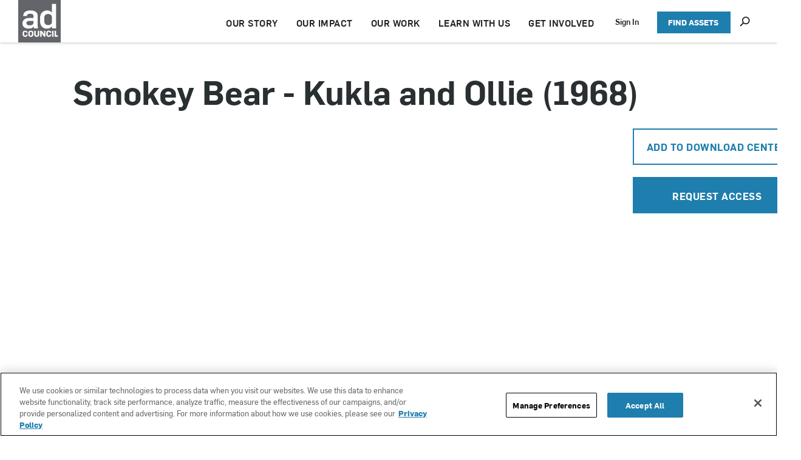

--- FILE ---
content_type: text/html;charset=UTF-8
request_url: https://www.adcouncil.org/smokey-bear-kukla-and-ollie-1968
body_size: 45497
content:
<!DOCTYPE html>
<html class="VideoPage" lang="en" itemscope itemtype="http://schema.org/WebPage">
    <head>
    <meta charset="UTF-8">

    <style data-cssvarsponyfill="true">
                :root {
        --primaryColor1: #1e7eae;
        --primaryColor2: #000000;

        --primaryTextColor: #333333;
        --secondaryTextColor: #666666;
        --breakingColor: #ff6f00;

        --secondaryColor1: #858585;
        --secondaryColor2: #cccccc;
        --secondaryColor3: #e6e6e6;
        --secondaryColor4: #f5f5f5;
        --secondaryColor5: #ffffff;

        --siteBgColor: #ffffff;
        --siteInverseBgColor: #000000;

        --headerBgColor: #ffffff;
        --headerBgColorInverse: #000000;
        --headerBorderColor: #e6e6e6;
        --headerBorderColorInverse: #858585;
        --headerTextColor: #333333;
        --headerTextColorInverse: #ffffff;
        --headerMenuBgColor: #ffffff;
        --headerMenuTextColor: #333333;

        --secondaryHeaderBgColor: #ffffff;
        --secondaryHeaderTextColor: #333333;

        --footerBgColor: #000000;
        --footerTextColor: #000000;

        --primaryTextColorInverse: #ffffff;
        --secondaryTextColorInverse: #cccccc;
        --tertiaryTextColor: #999999;
        --tertiaryTextColorInverse: #cccccc;

        --listBorderColor: #000000;
        --gridBorderColor: #e6e6e6;

        --buttonBgColor: #ffffff;
        --buttonTextColor: #333333;
        --inverseButtonBgColor: #030202;
        --tagButtonBorderColor: #e6e6e6;
        --tagButtonTextColor: #ff6f00;

        --breakingTextColor: #ffffff;

        --sectionTextColor: #ff6f00;

        --primaryHeadlineFont: Roboto;
        --secondaryHeadlineFont: Roboto;
        --bodyFont: Roboto;

        --contentWidth: 1200px;
        }

    </style>

    

    <meta property="og:title" content="Smokey Bear - Kukla and Ollie (1968)">

    <meta property="og:url" content="https://www.adcouncil.org/smokey-bear-kukla-and-ollie-1968">

    <meta property="og:image" content="https://ad-council.brightspotcdn.com/dims4/default/ec6c249/2147483647/strip/true/crop/480x252+0+54/resize/1200x630!/quality/90/?url=https%3A%2F%2Fi.ytimg.com%2Fvi%2FpIz4_RoZ9SQ%2Fhqdefault.jpg">

    
    <meta property="og:image:url" content="https://ad-council.brightspotcdn.com/dims4/default/ec6c249/2147483647/strip/true/crop/480x252+0+54/resize/1200x630!/quality/90/?url=https%3A%2F%2Fi.ytimg.com%2Fvi%2FpIz4_RoZ9SQ%2Fhqdefault.jpg">
    
    <meta property="og:image:width" content="1200">
    <meta property="og:image:height" content="630">
    <meta property="og:image:type" content="image/jpeg">
    
    <meta property="og:image:alt" content="Smokey Bear - Kukla and Ollie (1968)">
    

    <meta property="og:site_name" content="Ad Council Org">



    
    <meta property="og:video:type" content="video/*">

    <meta property="og:video:width" content="200">

    <meta property="og:video:height" content="150">
    
    <meta name="twitter:card" content="summary_large_image"/>
    
    
    
    
    
    <meta name="twitter:image" content="https://ad-council.brightspotcdn.com/dims4/default/23fe869/2147483647/strip/true/crop/480x270+0+45/resize/1200x675!/quality/90/?url=https%3A%2F%2Fi.ytimg.com%2Fvi%2FpIz4_RoZ9SQ%2Fhqdefault.jpg"/>

    
    <meta name="twitter:image:alt" content="Smokey Bear - Kukla and Ollie (1968)"/>
    
    
    
    
    <meta name="twitter:title" content="Smokey Bear - Kukla and Ollie (1968)"/>
    

    <meta property="fb:app_id" content="2993799074033615">


    <link data-cssvarsponyfill="true" class="Webpack-css" rel="stylesheet" href="https://ad-council.brightspotcdn.com/resource/00000172-0458-d758-a7f2-dc5e571f0000/styleguide/All.min.b3b75dced0c7a22fc6e57610faeda64b.gz.css">

    <style>.si-share.share-bottom {
    display: none;
}

.pagination-sm>li:last-child>a, .pagination-sm>li:last-child>span {
    display: none;
}
.search-subheading {
    display: none;
}</style>
<style>.RawHtmlModule-title {
    display: none;
}</style>
<style>@media only screen and (min-width: 1025px) {
    .ThreeIconBlurbList-description {
    width: 80%;
}}</style>
<style>.ArticlePage-section {
 	width: auto;
    padding: 4px 20px;
}
.ArticlePage-articleBody .Figure img {
    height: 100%;
}</style>
<style>@media only screen and (min-width: 1025px) {
.CampaignIntroList-description {
    font-size: 22px;
    line-height: 1.31;
}}
</style>
<style>.PromoVideoLead-title {
    color: #d3d3d9;
}</style>
<style>.ArticleCardPromo-info-extra {
    display: -ms-flexbox;
    display: none;
    -ms-flex-pack: justify;
    justify-content: space-between;
    padding-top: 14px;
}</style>
<style>/*@media only screen and (min-width: 1025px) {
.PromoIntroText {
    padding: 5px 20px 27px;
    margin: 20px 80px;
}
}*/</style>
<style>.BlogPostPage-below, .ErrorPage-below, .Page-below {
    border-top: 1px solid var(--secondaryColor3);
    padding: 0px 0px;
}</style>
<style>.VideoPromo[data-hide-caption][data-medium-video]{
    padding-bottom:60px;
}</style>
<style>.Page-header .UnauthenticatedNavigationItem-items-item a {
    color: #fff;
}

@media only screen and (min-width: 1240px){
    .Page-header .UnauthenticatedNavigationItem-items-item a {
        color: #232325;
    }
}</style>
<style>.FeaturedCampaignModule-media .FeaturedCampaignModule-img:before{
    background-image:  none;    
}
.FeaturedCampaignList-media:before{
    background-image:  linear-gradient(to bottom, rgba(255, 255, 255, 0) 50%, rgba(255, 255, 255, 0) 50%, rgba(0, 0, 0, 0.7) 96%);    
}
</style>
<style>/*.CampaignCategoryIndexPage body[data-header-sticky] .CampaignCategoryIndexPage-main {
    position: relative;
    margin-top: 55px;
}

@media only screen and (min-width: 768px){
    .CampaignCategoryIndexPage  body[data-header-sticky] .CampaignCategoryIndexPage-main {
    margin-top: 70px;
}*/</style>
<style>.PromoTimeline-ImgOnTop-title{
    display:none;
}</style>
<style>@media only screen and (min-width: 1024px){
    .PromoTimeline-ImgOnTop-video {
        max-width: 55%;
    }
}</style>
<style>@media only screen and (min-width: 768px){
    .CampaignLeadPromo-cta .ButtonInverse .arrow-link-button, .PromoLead-cta .ButtonInverse .arrow-link-button, .PromoLeadAbstract-cta .ButtonInverse .arrow-link-button, .PromoLeadAbstract-cta .GalleryPage-infoButton .arrow-link-button, .PromoVideoLead-cta .ButtonInverse .arrow-link-button, .PromoVideoLeadWithModal-cta .ButtonInverse .arrow-link-button {
        padding-left: 10px;
    }
}</style>
<style>.OneColumnContainerStickyNav-nav-trigger {
text-indent: -9999px;
line-height: 0;
/* Collapse the original line */
}

.OneColumnContainerStickyNav-nav-trigger::after
{
content: "Select";
text-indent: -200px;
display: flex;
line-height: initial;
/* New content takes up original line height */}

.OneColumnContainerStickyNav-nav-trigger
{
padding-bottom: 40px;
}</style>
<style>@media only screen and (min-width: 320px) {
    .CaseStudyPromo {
        padding: 32px 15px;
}
}

@media only screen and (min-width: 1024px) {
    .CaseStudyPromo {
        padding: 62px 30px;
}
}

.CaseStudyPromo-stat-title {
    color: #1e7eae;
}

.CaseStudyPromo .arrow-link a {
    color: #1e7eae;
}  </style>
<style>.PromoLead-title {
    opacity: 1;
}

.HomePage .PromoLead-title {
    opacity: 1;
}</style>
<style>@media only screen and (max-width: 768px) {
    .SocialBar-heading {
        margin-top: 15px;
    }
}</style>
<style>@media only screen and (min-width: 768px) {
    .ArticleBasic .SocialBar, .ArticlePage .SocialBar, .BlogPostPage .SocialBar {
        display: block;
    }
}</style>
<style>@media only screen and (min-width: 320px) {
  .TabsListModule-description {	
	color: #232325;
    font-size: 16px;
    font-weight: 450;
    line-height: 1.5;
    letter-spacing: normal;
    margin-bottom: 20px;
}
}

@media only screen and (min-width: 768px) {
  .TabsListModule-description {	
	color: #232325;
    font-size: 20px;
    font-weight: 450;
    line-height: 1.5;
    letter-spacing: normal;
    margin-bottom: 20px;
}
}

@media only screen and (min-width: 1024px) {
  .TabsListModule-description {	
	color: #232325;
    font-size: 20px;
    font-weight: 450;
    line-height: 1.5;
    letter-spacing: normal;
    margin-bottom: 20px;
}
}</style>
<style>.TabsListModule-title {
    color: #232325;
}
}</style>


    <meta name="viewport" content="width=device-width, initial-scale=1, maximum-scale=5"><title>Smokey Bear - Kukla and Ollie (1968)</title><link rel="canonical" href="https://www.adcouncil.org/smokey-bear-kukla-and-ollie-1968"><meta name="brightspot.contentId" content="00000171-0e57-d35f-a77f-ee5f97b20001"><meta name="google-site-verification" content="o2UHd-bKfFI18pBDlM16OMVWX9T1JZOWUE9UzEHkQds"><link rel="apple-touch-icon"sizes="180x180"href="/apple-touch-icon.png"><link rel="icon"type="image/png"href="/favicon-32x32.png"><link rel="icon"type="image/png"href="/favicon-16x16.png">
    

    

    <!-- this will add webcomponent polyfills based on browsers. As of 04/29/21 still needed for IE11 and Safari -->
    <script src="https://ad-council.brightspotcdn.com/resource/00000172-0458-d758-a7f2-dc5e571f0000/webcomponents-loader/webcomponents-loader.ce44f83d1399e8dd41e607b70e0642c9.gz.js"></script>

    <script>
        /**
            For the fastest load times https://developers.google.com/speed/docs/insights/BlockingJS
            and to prevent any FOUC, as well as prevent any race conditions for browsers that also
            rely on the CSS variables polyfill, this is inlined.
        **/
        if (!window.customElements) {
            (function(){
                'use strict';var h=new function(){};var aa=new Set("annotation-xml color-profile font-face font-face-src font-face-uri font-face-format font-face-name missing-glyph".split(" "));function m(b){var a=aa.has(b);b=/^[a-z][.0-9_a-z]*-[\-.0-9_a-z]*$/.test(b);return!a&&b}function n(b){var a=b.isConnected;if(void 0!==a)return a;for(;b&&!(b.__CE_isImportDocument||b instanceof Document);)b=b.parentNode||(window.ShadowRoot&&b instanceof ShadowRoot?b.host:void 0);return!(!b||!(b.__CE_isImportDocument||b instanceof Document))}
                function p(b,a){for(;a&&a!==b&&!a.nextSibling;)a=a.parentNode;return a&&a!==b?a.nextSibling:null}
                function t(b,a,c){c=c?c:new Set;for(var d=b;d;){if(d.nodeType===Node.ELEMENT_NODE){var e=d;a(e);var f=e.localName;if("link"===f&&"import"===e.getAttribute("rel")){d=e.import;if(d instanceof Node&&!c.has(d))for(c.add(d),d=d.firstChild;d;d=d.nextSibling)t(d,a,c);d=p(b,e);continue}else if("template"===f){d=p(b,e);continue}if(e=e.__CE_shadowRoot)for(e=e.firstChild;e;e=e.nextSibling)t(e,a,c)}d=d.firstChild?d.firstChild:p(b,d)}}function u(b,a,c){b[a]=c};function v(){this.a=new Map;this.s=new Map;this.f=[];this.b=!1}function ba(b,a,c){b.a.set(a,c);b.s.set(c.constructor,c)}function w(b,a){b.b=!0;b.f.push(a)}function x(b,a){b.b&&t(a,function(a){return y(b,a)})}function y(b,a){if(b.b&&!a.__CE_patched){a.__CE_patched=!0;for(var c=0;c<b.f.length;c++)b.f[c](a)}}function z(b,a){var c=[];t(a,function(b){return c.push(b)});for(a=0;a<c.length;a++){var d=c[a];1===d.__CE_state?b.connectedCallback(d):A(b,d)}}
                function B(b,a){var c=[];t(a,function(b){return c.push(b)});for(a=0;a<c.length;a++){var d=c[a];1===d.__CE_state&&b.disconnectedCallback(d)}}
                function C(b,a,c){c=c?c:{};var d=c.w||new Set,e=c.i||function(a){return A(b,a)},f=[];t(a,function(a){if("link"===a.localName&&"import"===a.getAttribute("rel")){var c=a.import;c instanceof Node&&(c.__CE_isImportDocument=!0,c.__CE_hasRegistry=!0);c&&"complete"===c.readyState?c.__CE_documentLoadHandled=!0:a.addEventListener("load",function(){var c=a.import;if(!c.__CE_documentLoadHandled){c.__CE_documentLoadHandled=!0;var f=new Set(d);f.delete(c);C(b,c,{w:f,i:e})}})}else f.push(a)},d);if(b.b)for(a=0;a<
                f.length;a++)y(b,f[a]);for(a=0;a<f.length;a++)e(f[a])}
                function A(b,a){if(void 0===a.__CE_state){var c=a.ownerDocument;if(c.defaultView||c.__CE_isImportDocument&&c.__CE_hasRegistry)if(c=b.a.get(a.localName)){c.constructionStack.push(a);var d=c.constructor;try{try{if(new d!==a)throw Error("The custom element constructor did not produce the element being upgraded.");}finally{c.constructionStack.pop()}}catch(r){throw a.__CE_state=2,r;}a.__CE_state=1;a.__CE_definition=c;if(c.attributeChangedCallback)for(c=c.observedAttributes,d=0;d<c.length;d++){var e=c[d],
                        f=a.getAttribute(e);null!==f&&b.attributeChangedCallback(a,e,null,f,null)}n(a)&&b.connectedCallback(a)}}}v.prototype.connectedCallback=function(b){var a=b.__CE_definition;a.connectedCallback&&a.connectedCallback.call(b)};v.prototype.disconnectedCallback=function(b){var a=b.__CE_definition;a.disconnectedCallback&&a.disconnectedCallback.call(b)};
                v.prototype.attributeChangedCallback=function(b,a,c,d,e){var f=b.__CE_definition;f.attributeChangedCallback&&-1<f.observedAttributes.indexOf(a)&&f.attributeChangedCallback.call(b,a,c,d,e)};function D(b,a){this.c=b;this.a=a;this.b=void 0;C(this.c,this.a);"loading"===this.a.readyState&&(this.b=new MutationObserver(this.f.bind(this)),this.b.observe(this.a,{childList:!0,subtree:!0}))}function E(b){b.b&&b.b.disconnect()}D.prototype.f=function(b){var a=this.a.readyState;"interactive"!==a&&"complete"!==a||E(this);for(a=0;a<b.length;a++)for(var c=b[a].addedNodes,d=0;d<c.length;d++)C(this.c,c[d])};function ca(){var b=this;this.b=this.a=void 0;this.f=new Promise(function(a){b.b=a;b.a&&a(b.a)})}function F(b){if(b.a)throw Error("Already resolved.");b.a=void 0;b.b&&b.b(void 0)};function G(b){this.j=!1;this.c=b;this.o=new Map;this.l=function(b){return b()};this.g=!1;this.m=[];this.u=new D(b,document)}
                G.prototype.define=function(b,a){var c=this;if(!(a instanceof Function))throw new TypeError("Custom element constructors must be functions.");if(!m(b))throw new SyntaxError("The element name '"+b+"' is not valid.");if(this.c.a.get(b))throw Error("A custom element with name '"+b+"' has already been defined.");if(this.j)throw Error("A custom element is already being defined.");this.j=!0;var d,e,f,r,k;try{var g=function(b){var a=l[b];if(void 0!==a&&!(a instanceof Function))throw Error("The '"+b+"' callback must be a function.");
                    return a},l=a.prototype;if(!(l instanceof Object))throw new TypeError("The custom element constructor's prototype is not an object.");d=g("connectedCallback");e=g("disconnectedCallback");f=g("adoptedCallback");r=g("attributeChangedCallback");k=a.observedAttributes||[]}catch(q){return}finally{this.j=!1}a={localName:b,constructor:a,connectedCallback:d,disconnectedCallback:e,adoptedCallback:f,attributeChangedCallback:r,observedAttributes:k,constructionStack:[]};ba(this.c,b,a);this.m.push(a);this.g||
                (this.g=!0,this.l(function(){return da(c)}))};G.prototype.i=function(b){C(this.c,b)};function da(b){if(!1!==b.g){b.g=!1;for(var a=b.m,c=[],d=new Map,e=0;e<a.length;e++)d.set(a[e].localName,[]);C(b.c,document,{i:function(a){if(void 0===a.__CE_state){var e=a.localName,f=d.get(e);f?f.push(a):b.c.a.get(e)&&c.push(a)}}});for(e=0;e<c.length;e++)A(b.c,c[e]);for(;0<a.length;){for(var f=a.shift(),e=f.localName,f=d.get(f.localName),r=0;r<f.length;r++)A(b.c,f[r]);(e=b.o.get(e))&&F(e)}}}
                G.prototype.get=function(b){if(b=this.c.a.get(b))return b.constructor};G.prototype.whenDefined=function(b){if(!m(b))return Promise.reject(new SyntaxError("'"+b+"' is not a valid custom element name."));var a=this.o.get(b);if(a)return a.f;a=new ca;this.o.set(b,a);this.c.a.get(b)&&!this.m.some(function(a){return a.localName===b})&&F(a);return a.f};G.prototype.v=function(b){E(this.u);var a=this.l;this.l=function(c){return b(function(){return a(c)})}};window.CustomElementRegistry=G;
                G.prototype.define=G.prototype.define;G.prototype.upgrade=G.prototype.i;G.prototype.get=G.prototype.get;G.prototype.whenDefined=G.prototype.whenDefined;G.prototype.polyfillWrapFlushCallback=G.prototype.v;var H=window.Document.prototype.createElement,ea=window.Document.prototype.createElementNS,fa=window.Document.prototype.importNode,ga=window.Document.prototype.prepend,ha=window.Document.prototype.append,ia=window.DocumentFragment.prototype.prepend,ja=window.DocumentFragment.prototype.append,I=window.Node.prototype.cloneNode,J=window.Node.prototype.appendChild,K=window.Node.prototype.insertBefore,L=window.Node.prototype.removeChild,M=window.Node.prototype.replaceChild,N=Object.getOwnPropertyDescriptor(window.Node.prototype,
                        "textContent"),O=window.Element.prototype.attachShadow,P=Object.getOwnPropertyDescriptor(window.Element.prototype,"innerHTML"),Q=window.Element.prototype.getAttribute,R=window.Element.prototype.setAttribute,S=window.Element.prototype.removeAttribute,T=window.Element.prototype.getAttributeNS,U=window.Element.prototype.setAttributeNS,ka=window.Element.prototype.removeAttributeNS,la=window.Element.prototype.insertAdjacentElement,ma=window.Element.prototype.insertAdjacentHTML,na=window.Element.prototype.prepend,
                        oa=window.Element.prototype.append,V=window.Element.prototype.before,pa=window.Element.prototype.after,qa=window.Element.prototype.replaceWith,ra=window.Element.prototype.remove,sa=window.HTMLElement,W=Object.getOwnPropertyDescriptor(window.HTMLElement.prototype,"innerHTML"),ta=window.HTMLElement.prototype.insertAdjacentElement,ua=window.HTMLElement.prototype.insertAdjacentHTML;function va(){var b=X;window.HTMLElement=function(){function a(){var a=this.constructor,d=b.s.get(a);if(!d)throw Error("The custom element being constructed was not registered with `customElements`.");var e=d.constructionStack;if(!e.length)return e=H.call(document,d.localName),Object.setPrototypeOf(e,a.prototype),e.__CE_state=1,e.__CE_definition=d,y(b,e),e;var d=e.length-1,f=e[d];if(f===h)throw Error("The HTMLElement constructor was either called reentrantly for this constructor or called multiple times.");
                    e[d]=h;Object.setPrototypeOf(f,a.prototype);y(b,f);return f}a.prototype=sa.prototype;return a}()};function Y(b,a,c){function d(a){return function(c){for(var e=[],d=0;d<arguments.length;++d)e[d-0]=arguments[d];for(var d=[],f=[],l=0;l<e.length;l++){var q=e[l];q instanceof Element&&n(q)&&f.push(q);if(q instanceof DocumentFragment)for(q=q.firstChild;q;q=q.nextSibling)d.push(q);else d.push(q)}a.apply(this,e);for(e=0;e<f.length;e++)B(b,f[e]);if(n(this))for(e=0;e<d.length;e++)f=d[e],f instanceof Element&&z(b,f)}}c.h&&(a.prepend=d(c.h));c.append&&(a.append=d(c.append))};function wa(){var b=X;u(Document.prototype,"createElement",function(a){if(this.__CE_hasRegistry){var c=b.a.get(a);if(c)return new c.constructor}a=H.call(this,a);y(b,a);return a});u(Document.prototype,"importNode",function(a,c){a=fa.call(this,a,c);this.__CE_hasRegistry?C(b,a):x(b,a);return a});u(Document.prototype,"createElementNS",function(a,c){if(this.__CE_hasRegistry&&(null===a||"http://www.w3.org/1999/xhtml"===a)){var d=b.a.get(c);if(d)return new d.constructor}a=ea.call(this,a,c);y(b,a);return a});
                    Y(b,Document.prototype,{h:ga,append:ha})};function xa(){var b=X;function a(a,d){Object.defineProperty(a,"textContent",{enumerable:d.enumerable,configurable:!0,get:d.get,set:function(a){if(this.nodeType===Node.TEXT_NODE)d.set.call(this,a);else{var e=void 0;if(this.firstChild){var c=this.childNodes,k=c.length;if(0<k&&n(this))for(var e=Array(k),g=0;g<k;g++)e[g]=c[g]}d.set.call(this,a);if(e)for(a=0;a<e.length;a++)B(b,e[a])}}})}u(Node.prototype,"insertBefore",function(a,d){if(a instanceof DocumentFragment){var e=Array.prototype.slice.apply(a.childNodes);
                    a=K.call(this,a,d);if(n(this))for(d=0;d<e.length;d++)z(b,e[d]);return a}e=n(a);d=K.call(this,a,d);e&&B(b,a);n(this)&&z(b,a);return d});u(Node.prototype,"appendChild",function(a){if(a instanceof DocumentFragment){var c=Array.prototype.slice.apply(a.childNodes);a=J.call(this,a);if(n(this))for(var e=0;e<c.length;e++)z(b,c[e]);return a}c=n(a);e=J.call(this,a);c&&B(b,a);n(this)&&z(b,a);return e});u(Node.prototype,"cloneNode",function(a){a=I.call(this,a);this.ownerDocument.__CE_hasRegistry?C(b,a):x(b,a);
                    return a});u(Node.prototype,"removeChild",function(a){var c=n(a),e=L.call(this,a);c&&B(b,a);return e});u(Node.prototype,"replaceChild",function(a,d){if(a instanceof DocumentFragment){var e=Array.prototype.slice.apply(a.childNodes);a=M.call(this,a,d);if(n(this))for(B(b,d),d=0;d<e.length;d++)z(b,e[d]);return a}var e=n(a),f=M.call(this,a,d),c=n(this);c&&B(b,d);e&&B(b,a);c&&z(b,a);return f});N&&N.get?a(Node.prototype,N):w(b,function(b){a(b,{enumerable:!0,configurable:!0,get:function(){for(var a=[],b=
                            0;b<this.childNodes.length;b++)a.push(this.childNodes[b].textContent);return a.join("")},set:function(a){for(;this.firstChild;)L.call(this,this.firstChild);J.call(this,document.createTextNode(a))}})})};function ya(b){var a=Element.prototype;function c(a){return function(e){for(var c=[],d=0;d<arguments.length;++d)c[d-0]=arguments[d];for(var d=[],k=[],g=0;g<c.length;g++){var l=c[g];l instanceof Element&&n(l)&&k.push(l);if(l instanceof DocumentFragment)for(l=l.firstChild;l;l=l.nextSibling)d.push(l);else d.push(l)}a.apply(this,c);for(c=0;c<k.length;c++)B(b,k[c]);if(n(this))for(c=0;c<d.length;c++)k=d[c],k instanceof Element&&z(b,k)}}V&&(a.before=c(V));V&&(a.after=c(pa));qa&&u(a,"replaceWith",function(a){for(var e=
                        [],c=0;c<arguments.length;++c)e[c-0]=arguments[c];for(var c=[],d=[],k=0;k<e.length;k++){var g=e[k];g instanceof Element&&n(g)&&d.push(g);if(g instanceof DocumentFragment)for(g=g.firstChild;g;g=g.nextSibling)c.push(g);else c.push(g)}k=n(this);qa.apply(this,e);for(e=0;e<d.length;e++)B(b,d[e]);if(k)for(B(b,this),e=0;e<c.length;e++)d=c[e],d instanceof Element&&z(b,d)});ra&&u(a,"remove",function(){var a=n(this);ra.call(this);a&&B(b,this)})};function za(){var b=X;function a(a,c){Object.defineProperty(a,"innerHTML",{enumerable:c.enumerable,configurable:!0,get:c.get,set:function(a){var e=this,d=void 0;n(this)&&(d=[],t(this,function(a){a!==e&&d.push(a)}));c.set.call(this,a);if(d)for(var f=0;f<d.length;f++){var r=d[f];1===r.__CE_state&&b.disconnectedCallback(r)}this.ownerDocument.__CE_hasRegistry?C(b,this):x(b,this);return a}})}function c(a,c){u(a,"insertAdjacentElement",function(a,e){var d=n(e);a=c.call(this,a,e);d&&B(b,e);n(a)&&z(b,e);
                    return a})}function d(a,c){function e(a,e){for(var c=[];a!==e;a=a.nextSibling)c.push(a);for(e=0;e<c.length;e++)C(b,c[e])}u(a,"insertAdjacentHTML",function(a,b){a=a.toLowerCase();if("beforebegin"===a){var d=this.previousSibling;c.call(this,a,b);e(d||this.parentNode.firstChild,this)}else if("afterbegin"===a)d=this.firstChild,c.call(this,a,b),e(this.firstChild,d);else if("beforeend"===a)d=this.lastChild,c.call(this,a,b),e(d||this.firstChild,null);else if("afterend"===a)d=this.nextSibling,c.call(this,
                        a,b),e(this.nextSibling,d);else throw new SyntaxError("The value provided ("+String(a)+") is not one of 'beforebegin', 'afterbegin', 'beforeend', or 'afterend'.");})}O&&u(Element.prototype,"attachShadow",function(a){return this.__CE_shadowRoot=a=O.call(this,a)});P&&P.get?a(Element.prototype,P):W&&W.get?a(HTMLElement.prototype,W):w(b,function(b){a(b,{enumerable:!0,configurable:!0,get:function(){return I.call(this,!0).innerHTML},set:function(a){var b="template"===this.localName,e=b?this.content:this,
                            c=H.call(document,this.localName);for(c.innerHTML=a;0<e.childNodes.length;)L.call(e,e.childNodes[0]);for(a=b?c.content:c;0<a.childNodes.length;)J.call(e,a.childNodes[0])}})});u(Element.prototype,"setAttribute",function(a,c){if(1!==this.__CE_state)return R.call(this,a,c);var e=Q.call(this,a);R.call(this,a,c);c=Q.call(this,a);b.attributeChangedCallback(this,a,e,c,null)});u(Element.prototype,"setAttributeNS",function(a,c,d){if(1!==this.__CE_state)return U.call(this,a,c,d);var e=T.call(this,a,c);U.call(this,
                        a,c,d);d=T.call(this,a,c);b.attributeChangedCallback(this,c,e,d,a)});u(Element.prototype,"removeAttribute",function(a){if(1!==this.__CE_state)return S.call(this,a);var c=Q.call(this,a);S.call(this,a);null!==c&&b.attributeChangedCallback(this,a,c,null,null)});u(Element.prototype,"removeAttributeNS",function(a,c){if(1!==this.__CE_state)return ka.call(this,a,c);var d=T.call(this,a,c);ka.call(this,a,c);var e=T.call(this,a,c);d!==e&&b.attributeChangedCallback(this,c,d,e,a)});ta?c(HTMLElement.prototype,
                        ta):la?c(Element.prototype,la):console.warn("Custom Elements: `Element#insertAdjacentElement` was not patched.");ua?d(HTMLElement.prototype,ua):ma?d(Element.prototype,ma):console.warn("Custom Elements: `Element#insertAdjacentHTML` was not patched.");Y(b,Element.prototype,{h:na,append:oa});ya(b)};/*

                Copyright (c) 2016 The Polymer Project Authors. All rights reserved.
                This code may only be used under the BSD style license found at http://polymer.github.io/LICENSE.txt
                The complete set of authors may be found at http://polymer.github.io/AUTHORS.txt
                The complete set of contributors may be found at http://polymer.github.io/CONTRIBUTORS.txt
                Code distributed by Google as part of the polymer project is also
                subject to an additional IP rights grant found at http://polymer.github.io/PATENTS.txt
                */
                var Z=window.customElements;if(!Z||Z.forcePolyfill||"function"!=typeof Z.define||"function"!=typeof Z.get){var X=new v;va();wa();Y(X,DocumentFragment.prototype,{h:ia,append:ja});xa();za();document.__CE_hasRegistry=!0;var customElements=new G(X);Object.defineProperty(window,"customElements",{configurable:!0,enumerable:!0,value:customElements})};
            }).call(self);
        }

        /**
            This allows us to load the IE polyfills via feature detection so that they do not load
            needlessly in the browsers that do not need them. It also ensures they are loaded
            non async so that they load before the rest of our JS.
        */
        var head = document.getElementsByTagName('head')[0];
        if (!window.CSS || !window.CSS.supports || !window.CSS.supports('--fake-var', 0)) {
            var script = document.createElement('script');
            script.setAttribute('src', "/styleguide/util/IEPolyfills.js");
            script.setAttribute('type', 'text/javascript');
            script.async = false;
            head.appendChild(script);
        }
    </script>
    
    <script src="https://ad-council.brightspotcdn.com/resource/00000172-0458-d758-a7f2-dc5e571f0000/styleguide/All.min.a2ac3f38c6238df8e8c2d833a14b1b91.gz.js" async></script>

    
  
    
  
    
  
    
  
    
  
    
  
    
      
        <script>
          window.dataLayer = window.dataLayer || [];
          dataLayer.push({
            event: 'user_details',
            
            
            logged_in_status: 'false',
            page_type: 'VideoPage'
          });
        </script>
      
    
  
    
  

    <script>

  window.fbAsyncInit = function() {
      FB.init({
          
              appId : '2993799074033615',
          
          xfbml : true,
          version : 'v2.9'
      });
  };

  (function(d, s, id){
     var js, fjs = d.getElementsByTagName(s)[0];
     if (d.getElementById(id)) {return;}
     js = d.createElement(s); js.id = id;
     js.src = "//connect.facebook.net/en_US/sdk.js";
     fjs.parentNode.insertBefore(js, fjs);
   }(document, 'script', 'facebook-jssdk'));
</script>
<script>(function(w,d,s,l,i){w[l]=w[l]||[];w[l].push({'gtm.start':
            new Date().getTime(),event:'gtm.js'});var f=d.getElementsByTagName(s)[0],
        j=d.createElement(s),dl=l!='dataLayer'?'&l='+l:'';j.async=true;j.src=
        'https://www.googletagmanager.com/gtm.js?id='+i+dl;f.parentNode.insertBefore(j,f);
})(window,document,'script','dataLayer','GTM-58GHGB');
</script>
    <!-- Watson Automation Analytics -->
    <!-- Campaign Web Tracking Code -->

    <!-- Please insert the following code between your HTML document head tags to maintain a common reference to a unique visitor across one or more external web tracked sites. -->
    <meta name="com.silverpop.brandeddomains" content="[www.pages01.net, www.adcouncil.org]"/>

    <!-- Optionally uncomment the following code between your HTML document head tags if you use Campaign Conversion Tracking (COT). --><!--<meta name="com.silverpop.cothost" content="campaign-us-1.goacoustic.com" />-->

    <script src="https://www.sc.pages01.net/lp/static/js/iMAWebCookie.js?21baa39d-179f1c501f9-a7548a3fbbe3d9f8bac3b3472c6792ee&h=www.pages01.net

" type="text/javascript"></script>

    <!-- For external web sites running under SSL protocol (https://) please uncomment this block and comment out the non-secure (http://) implementation. --><!--<script src=https://www.sc.pages01.net/lp/static/js/iMAWebCookie.js?21baa39d-179f1c501f9-a7548a3fbbe3d9f8bac3b3472c6792ee&h=www.pages01.net type="text/javascript"></script>-->
    <!-- End Watson Automation Analytics -->

<script>var trackOutboundLink = function(url) {
   ga('send', 'event', 'outbound', 'click', url, {
     'transport': 'beacon',
     'hitCallback': function(){document.location = url;}
   });
}</script>
<script>var script = document.createElement('script');
script.src = 'https://analytics.ahrefs.com/analytics.js';
script.setAttribute('data-key', 'Yg7syzPpeaZssiHDSzN7tA');
script.async = true;
document.head.appendChild(script);
</script>


    <script>
        var link = document.createElement('link');
        link.setAttribute('href', 'https://fonts.googleapis.com/css?family=Vollkorn|PT+Sans:400,500,700');
        var relList = link.relList;

        if (relList && relList.supports('preload')) {
            link.setAttribute('as', 'style');
            link.setAttribute('rel', 'preload');
            link.setAttribute('onload', 'this.rel="stylesheet"');
            link.setAttribute('crossorigin', 'anonymous');
        } else {
            link.setAttribute('rel', 'stylesheet');
        }

        head.appendChild(link);
    </script>
</head>

    <body class="Page-body" data-actions data-asset>
        <noscript>
    <iframe src="https://www.googletagmanager.com/ns.html?id=GTM-58GHGB" height="0" width="0" style="display:none;visibility:hidden"></iframe>
</noscript>
        <!-- Putting icons here, so we don't have to include in a bunch of -body hbs's -->
<svg xmlns="http://www.w3.org/2000/svg" style="display:none" id="iconsMap">
    <symbol id="mono-icon-facebook" viewBox="0 0 10 19">
        <path fill-rule="evenodd" d="M2.707 18.25V10.2H0V7h2.707V4.469c0-1.336.375-2.373 1.125-3.112C4.582.62 5.578.25 6.82.25c1.008 0 1.828.047 2.461.14v2.848H7.594c-.633 0-1.067.14-1.301.422-.188.235-.281.61-.281 1.125V7H9l-.422 3.2H6.012v8.05H2.707z"></path>
    </symbol>
    <symbol id="mono-icon-instagram" viewBox="0 0 17 17">
        <g>
            <path fill-rule="evenodd" d="M8.281 4.207c.727 0 1.4.182 2.022.545a4.055 4.055 0 0 1 1.476 1.477c.364.62.545 1.294.545 2.021 0 .727-.181 1.4-.545 2.021a4.055 4.055 0 0 1-1.476 1.477 3.934 3.934 0 0 1-2.022.545c-.726 0-1.4-.182-2.021-.545a4.055 4.055 0 0 1-1.477-1.477 3.934 3.934 0 0 1-.545-2.021c0-.727.182-1.4.545-2.021A4.055 4.055 0 0 1 6.26 4.752a3.934 3.934 0 0 1 2.021-.545zm0 6.68a2.54 2.54 0 0 0 1.864-.774 2.54 2.54 0 0 0 .773-1.863 2.54 2.54 0 0 0-.773-1.863 2.54 2.54 0 0 0-1.864-.774 2.54 2.54 0 0 0-1.863.774 2.54 2.54 0 0 0-.773 1.863c0 .727.257 1.348.773 1.863a2.54 2.54 0 0 0 1.863.774zM13.45 4.03c-.023.258-.123.48-.299.668a.856.856 0 0 1-.65.281.913.913 0 0 1-.668-.28.913.913 0 0 1-.281-.669c0-.258.094-.48.281-.668a.913.913 0 0 1 .668-.28c.258 0 .48.093.668.28.187.188.281.41.281.668zm2.672.95c.023.656.035 1.746.035 3.269 0 1.523-.017 2.62-.053 3.287-.035.668-.134 1.248-.298 1.74a4.098 4.098 0 0 1-.967 1.53 4.098 4.098 0 0 1-1.53.966c-.492.164-1.072.264-1.74.3-.668.034-1.763.052-3.287.052-1.523 0-2.619-.018-3.287-.053-.668-.035-1.248-.146-1.74-.334a3.747 3.747 0 0 1-1.53-.931 4.098 4.098 0 0 1-.966-1.53c-.164-.492-.264-1.072-.299-1.74C.424 10.87.406 9.773.406 8.25S.424 5.63.46 4.963c.035-.668.135-1.248.299-1.74.21-.586.533-1.096.967-1.53A4.098 4.098 0 0 1 3.254.727c.492-.164 1.072-.264 1.74-.3C5.662.394 6.758.376 8.281.376c1.524 0 2.62.018 3.287.053.668.035 1.248.135 1.74.299a4.098 4.098 0 0 1 2.496 2.496c.165.492.27 1.078.317 1.757zm-1.687 7.91c.14-.399.234-1.032.28-1.899.024-.515.036-1.242.036-2.18V7.689c0-.961-.012-1.688-.035-2.18-.047-.89-.14-1.524-.281-1.899a2.537 2.537 0 0 0-1.512-1.511c-.375-.14-1.008-.235-1.899-.282a51.292 51.292 0 0 0-2.18-.035H7.72c-.938 0-1.664.012-2.18.035-.867.047-1.5.141-1.898.282a2.537 2.537 0 0 0-1.512 1.511c-.14.375-.234 1.008-.281 1.899a51.292 51.292 0 0 0-.036 2.18v1.125c0 .937.012 1.664.036 2.18.047.866.14 1.5.28 1.898.306.726.81 1.23 1.513 1.511.398.141 1.03.235 1.898.282.516.023 1.242.035 2.18.035h1.125c.96 0 1.687-.012 2.18-.035.89-.047 1.523-.141 1.898-.282.726-.304 1.23-.808 1.512-1.511z"></path>
        </g>
    </symbol>
    <symbol id="mono-icon-email" viewBox="0 0 512 512">
        <g>
            <path d="M67,148.7c11,5.8,163.8,89.1,169.5,92.1c5.7,3,11.5,4.4,20.5,4.4c9,0,14.8-1.4,20.5-4.4c5.7-3,158.5-86.3,169.5-92.1
                c4.1-2.1,11-5.9,12.5-10.2c2.6-7.6-0.2-10.5-11.3-10.5H257H65.8c-11.1,0-13.9,3-11.3,10.5C56,142.9,62.9,146.6,67,148.7z"></path>
            <path d="M455.7,153.2c-8.2,4.2-81.8,56.6-130.5,88.1l82.2,92.5c2,2,2.9,4.4,1.8,5.6c-1.2,1.1-3.8,0.5-5.9-1.4l-98.6-83.2
                c-14.9,9.6-25.4,16.2-27.2,17.2c-7.7,3.9-13.1,4.4-20.5,4.4c-7.4,0-12.8-0.5-20.5-4.4c-1.9-1-12.3-7.6-27.2-17.2l-98.6,83.2
                c-2,2-4.7,2.6-5.9,1.4c-1.2-1.1-0.3-3.6,1.7-5.6l82.1-92.5c-48.7-31.5-123.1-83.9-131.3-88.1c-8.8-4.5-9.3,0.8-9.3,4.9
                c0,4.1,0,205,0,205c0,9.3,13.7,20.9,23.5,20.9H257h185.5c9.8,0,21.5-11.7,21.5-20.9c0,0,0-201,0-205
                C464,153.9,464.6,148.7,455.7,153.2z"></path>
        </g>
    </symbol>
    <symbol id="mono-icon-print" viewBox="0 0 12 12">
        <g fill-rule="evenodd">
            <path fill-rule="nonzero" d="M9 10V7H3v3H1a1 1 0 0 1-1-1V4a1 1 0 0 1 1-1h10a1 1 0 0 1 1 1v3.132A2.868 2.868 0 0 1 9.132 10H9zm.5-4.5a1 1 0 1 0 0-2 1 1 0 0 0 0 2zM3 0h6v2H3z"></path>
            <path d="M4 8h4v4H4z"></path>
        </g>
    </symbol>
    <symbol id="mono-icon-copylink" viewBox="0 0 12 12">
        <g fill-rule="evenodd">
            <path d="M10.199 2.378c.222.205.4.548.465.897.062.332.016.614-.132.774L8.627 6.106c-.187.203-.512.232-.75-.014a.498.498 0 0 0-.706.028.499.499 0 0 0 .026.706 1.509 1.509 0 0 0 2.165-.04l1.903-2.06c.37-.398.506-.98.382-1.636-.105-.557-.392-1.097-.77-1.445L9.968.8C9.591.452 9.03.208 8.467.145 7.803.072 7.233.252 6.864.653L4.958 2.709a1.509 1.509 0 0 0 .126 2.161.5.5 0 1 0 .68-.734c-.264-.218-.26-.545-.071-.747L7.597 1.33c.147-.16.425-.228.76-.19.353.038.71.188.931.394l.91.843.001.001zM1.8 9.623c-.222-.205-.4-.549-.465-.897-.062-.332-.016-.614.132-.774l1.905-2.057c.187-.203.512-.232.75.014a.498.498 0 0 0 .706-.028.499.499 0 0 0-.026-.706 1.508 1.508 0 0 0-2.165.04L.734 7.275c-.37.399-.506.98-.382 1.637.105.557.392 1.097.77 1.445l.91.843c.376.35.937.594 1.5.656.664.073 1.234-.106 1.603-.507L7.04 9.291a1.508 1.508 0 0 0-.126-2.16.5.5 0 0 0-.68.734c.264.218.26.545.071.747l-1.904 2.057c-.147.16-.425.228-.76.191-.353-.038-.71-.188-.931-.394l-.91-.843z"></path>
            <path d="M8.208 3.614a.5.5 0 0 0-.707.028L3.764 7.677a.5.5 0 0 0 .734.68L8.235 4.32a.5.5 0 0 0-.027-.707"></path>
        </g>
    </symbol>
    <symbol id="mono-icon-linkedin" viewBox="0 0 16 17">
        <g fill-rule="evenodd">
            <path d="M3.734 16.125H.464V5.613h3.27zM2.117 4.172c-.515 0-.96-.188-1.336-.563A1.825 1.825 0 0 1 .22 2.273c0-.515.187-.96.562-1.335.375-.375.82-.563 1.336-.563.516 0 .961.188 1.336.563.375.375.563.82.563 1.335 0 .516-.188.961-.563 1.336-.375.375-.82.563-1.336.563zM15.969 16.125h-3.27v-5.133c0-.844-.07-1.453-.21-1.828-.259-.633-.762-.95-1.512-.95s-1.278.282-1.582.845c-.235.421-.352 1.043-.352 1.863v5.203H5.809V5.613h3.128v1.442h.036c.234-.469.609-.856 1.125-1.16.562-.375 1.218-.563 1.968-.563 1.524 0 2.59.48 3.2 1.441.468.774.703 1.97.703 3.586v5.766z"></path>
        </g>
    </symbol>
    <symbol id="mono-icon-pinterest" viewBox="0 0 512 512">
        <g>
            <path d="M256,32C132.3,32,32,132.3,32,256c0,91.7,55.2,170.5,134.1,205.2c-0.6-15.6-0.1-34.4,3.9-51.4
                c4.3-18.2,28.8-122.1,28.8-122.1s-7.2-14.3-7.2-35.4c0-33.2,19.2-58,43.2-58c20.4,0,30.2,15.3,30.2,33.6
                c0,20.5-13.1,51.1-19.8,79.5c-5.6,23.8,11.9,43.1,35.4,43.1c42.4,0,71-54.5,71-119.1c0-49.1-33.1-85.8-93.2-85.8
                c-67.9,0-110.3,50.7-110.3,107.3c0,19.5,5.8,33.3,14.8,43.9c4.1,4.9,4.7,6.9,3.2,12.5c-1.1,4.1-3.5,14-4.6,18
                c-1.5,5.7-6.1,7.7-11.2,5.6c-31.3-12.8-45.9-47-45.9-85.6c0-63.6,53.7-139.9,160.1-139.9c85.5,0,141.8,61.9,141.8,128.3
                c0,87.9-48.9,153.5-120.9,153.5c-24.2,0-46.9-13.1-54.7-27.9c0,0-13,51.6-15.8,61.6c-4.7,17.3-14,34.5-22.5,48
                c20.1,5.9,41.4,9.2,63.5,9.2c123.7,0,224-100.3,224-224C480,132.3,379.7,32,256,32z"></path>
        </g>
    </symbol>
    <symbol id="mono-icon-tumblr" viewBox="0 0 512 512">
        <g>
            <path d="M321.2,396.3c-11.8,0-22.4-2.8-31.5-8.3c-6.9-4.1-11.5-9.6-14-16.4c-2.6-6.9-3.6-22.3-3.6-46.4V224h96v-64h-96V48h-61.9
                c-2.7,21.5-7.5,44.7-14.5,58.6c-7,13.9-14,25.8-25.6,35.7c-11.6,9.9-25.6,17.9-41.9,23.3V224h48v140.4c0,19,2,33.5,5.9,43.5
                c4,10,11.1,19.5,21.4,28.4c10.3,8.9,22.8,15.7,37.3,20.5c14.6,4.8,31.4,7.2,50.4,7.2c16.7,0,30.3-1.7,44.7-5.1
                c14.4-3.4,30.5-9.3,48.2-17.6v-65.6C363.2,389.4,342.3,396.3,321.2,396.3z"></path>
        </g>
    </symbol>
    <symbol id="mono-icon-twitter" viewBox="0 0 22 22" fill="currentColor">
        <g clip-path="url(#clip0_214_8674)">
            <path d="M12.8114 9.31543L20.8253 0H18.9263L11.9679 8.08857L6.41019 0H0L8.4043 12.2313L0 22H1.89921L9.24762 13.4583L15.1169 22H21.5271L12.8114 9.31543Z" fill="currentColor"/>
        </g>
        <defs>
            <clipPath id="clip0_214_8674">
                <rect width="21.5269" height="22" fill="white"/>
            </clipPath>
        </defs>
    </symbol>
    <symbol id="mono-icon-youtube" viewBox="0 0 512 512">
        <g>
            <path fill-rule="evenodd" d="M508.6,148.8c0-45-33.1-81.2-74-81.2C379.2,65,322.7,64,265,64c-3,0-6,0-9,0s-6,0-9,0c-57.6,0-114.2,1-169.6,3.6
                c-40.8,0-73.9,36.4-73.9,81.4C1,184.6-0.1,220.2,0,255.8C-0.1,291.4,1,327,3.4,362.7c0,45,33.1,81.5,73.9,81.5
                c58.2,2.7,117.9,3.9,178.6,3.8c60.8,0.2,120.3-1,178.6-3.8c40.9,0,74-36.5,74-81.5c2.4-35.7,3.5-71.3,3.4-107
                C512.1,220.1,511,184.5,508.6,148.8z M207,353.9V157.4l145,98.2L207,353.9z"></path>
        </g>
    </symbol>
    <svg id="icon-magnify" width="100%" height="100%" viewBox="0 0 17 18" version="1.1" xmlns="http://www.w3.org/2000/svg" xmlns:xlink="http://www.w3.org/1999/xlink">
        <g id="Home" stroke="none" stroke-width="1" fill="none" fill-rule="evenodd">
            <g id="Home-–-MOBILE" transform="translate(-236.000000, -21.000000)" fill="#FFFFFF">
                <g id="path-1-2" transform="translate(244.500000, 30.000000) scale(-1, 1) translate(-244.500000, -30.000000) translate(236.000000, 21.000000)">
                    <path d="M16.6287721,15.2239163 C16.6287721,15.2239163 11.5813929,10.1308693 11.5813929,10.1308693 C12.3133762,9.08445714 12.7440658,7.80762483 12.7440658,6.4298647 C12.7440658,2.87929969 9.89169205,-3.90798505e-14 6.37250513,-3.90798505e-14 C2.85331822,-3.90798505e-14 0,2.87929969 0,6.4298647 C0,9.9804297 2.85331822,12.8597294 6.37250513,12.8597294 C7.7448558,12.8597294 9.01520105,12.4198364 10.0560341,11.6752556 C10.0560341,11.6752556 15.0996353,16.7654461 15.0996353,16.7654461 C15.5624377,17.2319993 16.2849761,17.268181 16.7062207,16.8425702 C17.1265208,16.4188637 17.0915745,15.6895173 16.6287721,15.2239163 Z M2.12511287,6.4298647 C2.12511287,4.06662996 4.0301585,2.14424038 6.37250513,2.14424038 C8.71390727,2.14424038 10.6198974,4.06662996 10.6198974,6.4298647 C10.6198974,8.79309943 8.71390727,10.715489 6.37250513,10.715489 C4.0301585,10.715489 2.12511287,8.79309943 2.12511287,6.4298647 Z" id="path-1"></path>
                </g>
            </g>
        </g>
    </svg>

    <svg id="icon-magnify-search" width="100%" height="100%" viewBox="0 0 25 25" version="1.1" xmlns="http://www.w3.org/2000/svg" xmlns:xlink="http://www.w3.org/1999/xlink">
        <g id="Symbols" stroke="none" stroke-width="1" fill-rule="evenodd">
            <g id="Search_2" transform="translate(-12.000000, -13.000000)" fill-rule="nonzero">
                <g id="search_1" transform="translate(12.000000, 13.000000)">
                    <path d="M21.58,3.42 C17.95,-0.21 12.04,-0.21 8.41,3.42 C5.09,6.74 4.82,11.94 7.56,15.59 L0.59,22.56 L2.45,24.42 L9.42,17.45 C11.07,18.69 13.03,19.32 15,19.32 C17.38,19.32 19.77,18.41 21.58,16.6 C21.58,16.6 21.58,16.6 21.58,16.6 C25.22,12.95 25.22,7.05 21.58,3.42 Z M19.73,14.73 L19.73,14.73 C17.12,17.34 12.88,17.34 10.27,14.73 C7.66,12.12 7.66,7.88 10.27,5.27 C11.57,3.97 13.29,3.31 15,3.31 C16.71,3.31 18.42,3.96 19.73,5.27 C22.34,7.88 22.34,12.12 19.73,14.73 Z" id="Shape"></path>
                </g>
            </g>
        </g>
    </svg>
    <svg id="burger-menu" width="100%" height="100%" viewBox="0 0 27 22">
        <g stroke="none" stroke-width="1" fill-rule="evenodd">
            <g transform="translate(-273.000000, -19.000000)" stroke-width="3" stroke="#232325">
                <g transform="translate(273.000000, 20.000000)">
                    <path d="M1.4033219e-13,0.587557604 L26.875576,0.587557604" id="Path-2"></path>
                    <path d="M1.4033219e-13,9.64669739 L26.875576,9.64669739" id="Path-2"></path>
                    <path d="M1.4033219e-13,18.7058372 L26.875576,18.7058372" id="Path-2"></path>
                </g>
            </g>
        </g>
    </svg>
    <svg id="burger-menu-alternate" width="100%" height="100%" viewBox="0 0 27 22">
        <g stroke="none" stroke-width="1" fill-rule="evenodd">
            <g transform="translate(-273.000000, -19.000000)" stroke-width="3" stroke="#232325">
                <g transform="translate(273.000000, 20.000000)">
                    <path d="M1.4033219e-13,0.587557604 L26.875576,0.587557604" id="Path-2"></path>
                    <path d="M1.4033219e-13,9.64669739 L26.875576,9.64669739" id="Path-2"></path>
                    <path d="M1.4033219e-13,18.7058372 L26.875576,18.7058372" id="Path-2"></path>
                </g>
            </g>
        </g>
    </svg>
    <symbol viewBox="0 0 12 12">
        <g>
            <path fill-rule="nonzero" d="M6.336 7L0 .664.664 0 7 6.336 13.336 0 14 .664 7.664 7 14 13.336l-.664.664L7 7.664.664 14 0 13.336 6.336 7z"></path>
        </g>
    </symbol>
    <svg id="close-x-desktop" width="100%" height="100%" viewBox="0 0 14 14" version="1.1" xmlns="http://www.w3.org/2000/svg" xmlns:xlink="http://www.w3.org/1999/xlink">
        <g id="Navigation" fill="none" fill-rule="evenodd">
            <g id="Nav-–-Search-1-–-DESKTOP" transform="translate(-1307.000000, -31.000000)">
                <g id="Group-2" transform="translate(1308.000000, 32.000000)">
                    <g id="Group">
                        <path d="M0,0 L12,12" id="Path-2"></path>
                        <path d="M8.8817842e-16,0 L12,12" id="Path-2" transform="translate(6.000000, 6.000000) rotate(-90.000000) translate(-6.000000, -6.000000) "></path>
                    </g>
                </g>
            </g>
        </g>
    </svg>
    <svg id="close-x" width="100%" height="100%" viewBox="0 0 22 22" version="1.1" xmlns="http://www.w3.org/2000/svg" xmlns:xlink="http://www.w3.org/1999/xlink">
        <g id="Navigation" stroke="none" stroke-width="1" fill="none" fill-rule="evenodd">
            <g transform="translate(-272.000000, -24.000000)" stroke=currentColor stroke-width="3">
                <path d="M270,34.6466974 L296.875576,34.6466974" id="Path-2" transform="translate(283.437788, 34.646697) rotate(-135.000000) translate(-283.437788, -34.646697) "></path>
            </g>
            <g transform="translate(-272.000000, -24.000000)" stroke=currentColor stroke-width="3">
                <path d="M270,34.6466974 L296.875576,34.6466974" id="Path-2" transform="translate(283.437788, 34.646697) rotate(-45.000000) translate(-283.437788, -34.646697) "></path>
            </g>
        </g>
    </svg>
    <svg id="collection-remove-x" width="100%" height="100%" viewBox="0 0 22 22" version="1.1" xmlns="http://www.w3.org/2000/svg" xmlns:xlink="http://www.w3.org/1999/xlink">
        <g stroke="none" stroke-width="1" fill="none" fill-rule="evenodd">
            <g transform="translate(-272.000000, -24.000000)" stroke="#2a2f31" stroke-width="3">
                <path d="M270,34.6466974 L296.875576,34.6466974" transform="translate(283.437788, 34.646697) rotate(-135.000000) translate(-283.437788, -34.646697) "></path>
            </g>
            <g transform="translate(-272.000000, -24.000000)" stroke="#2a2f31" stroke-width="3">
                <path d="M270,34.6466974 L296.875576,34.6466974" transform="translate(283.437788, 34.646697) rotate(-45.000000) translate(-283.437788, -34.646697) "></path>
            </g>
        </g>
    </svg>
    <symbol id="share-more-arrow" viewBox="0 0 512 512" style="enable-background:new 0 0 512 512;">
        <g>
            <g>
                <path d="M512,241.7L273.643,3.343v156.152c-71.41,3.744-138.015,33.337-188.958,84.28C30.075,298.384,0,370.991,0,448.222v60.436
                    l29.069-52.985c45.354-82.671,132.173-134.027,226.573-134.027c5.986,0,12.004,0.212,18.001,0.632v157.779L512,241.7z
                    M255.642,290.666c-84.543,0-163.661,36.792-217.939,98.885c26.634-114.177,129.256-199.483,251.429-199.483h15.489V78.131
                    l163.568,163.568L304.621,405.267V294.531l-13.585-1.683C279.347,291.401,267.439,290.666,255.642,290.666z"></path>
            </g>
        </g>
    </symbol>
    <symbol id="chevron" viewBox="0 0 100 100">
        <g>
            <path d="M22.4566257,37.2056786 L-21.4456527,71.9511488 C-22.9248661,72.9681457 -24.9073712,72.5311671 -25.8758148,70.9765924 L-26.9788683,69.2027424 C-27.9450684,67.6481676 -27.5292733,65.5646602 -26.0500598,64.5484493 L20.154796,28.2208967 C21.5532435,27.2597011 23.3600078,27.2597011 24.759951,28.2208967 L71.0500598,64.4659264 C72.5292733,65.4829232 72.9450684,67.5672166 71.9788683,69.1217913 L70.8750669,70.8956413 C69.9073712,72.4502161 67.9241183,72.8848368 66.4449048,71.8694118 L22.4566257,37.2056786 Z" id="Transparent-Chevron" transform="translate(22.500000, 50.000000) rotate(90.000000) translate(-22.500000, -50.000000) "></path>
        </g>
    </symbol>
    <symbol id="down-arrow" width="9" height="4" viewBox="0 0 9 4" xmlns="http://www.w3.org/2000/svg">
        <path d="M.667 4h8l-4-4z" fill="currentColor" fill-rule="evenodd"/>
    </symbol>
    <svg id="plus-icon" width="19" height="19" viewBox="0 0 19 19" xmlns="http://www.w3.org/2000/svg">
        <path d="M0 9.414h18.81M9.405 0v18.827" stroke="#FFF" stroke-width="3" fill="none" fill-rule="evenodd"/>
    </svg>
    <symbol id="play-arrow" viewBox="0 0 30 30">
        <g fill="none" fill-rule="evenodd">
            <path d="M9 9l12 6-12 6z"></path>
        </g>
    </symbol>
    <symbol id="bookmark" viewBox="0 0 9 12">
        <g>
            <path fill="none" fill-rule="evenodd" d="M.5.5v10.997l3.431-2.374a1 1 0 0 1 1.138 0L8.5 11.497V.5h-8z"></path>
        </g>
    </symbol>
    <symbol id="heart" viewBox="0 0 14 12">
        <g>
            <path fill="none" fill-rule="evenodd" d="M10.24.5c-1.098 0-2.152.576-2.808 1.7L7 2.938l-.432-.74C5.912 1.076 4.858.5 3.76.5 1.996.5.5 1.899.5 3.859.5 5.2 1.644 6.912 3.57 8.747a27.774 27.774 0 0 0 3.373 2.738A.099.099 0 0 0 7 11.5a.104.104 0 0 0 .061-.018 27.75 27.75 0 0 0 3.368-2.735C12.356 6.912 13.5 5.201 13.5 3.859 13.5 1.899 12.003.5 10.24.5z"></path>
        </g>
    </symbol>
    <symbol id="grid" viewBox="0 0 32 32">
        <g>
            <path d="M6.4,5.7 C6.4,6.166669 6.166669,6.4 5.7,6.4 L0.7,6.4 C0.233331,6.4 0,6.166669 0,5.7 L0,0.7 C0,0.233331 0.233331,0 0.7,0 L5.7,0 C6.166669,0 6.4,0.233331 6.4,0.7 L6.4,5.7 Z M19.2,5.7 C19.2,6.166669 18.966669,6.4 18.5,6.4 L13.5,6.4 C13.033331,6.4 12.8,6.166669 12.8,5.7 L12.8,0.7 C12.8,0.233331 13.033331,0 13.5,0 L18.5,0 C18.966669,0 19.2,0.233331 19.2,0.7 L19.2,5.7 Z M32,5.7 C32,6.166669 31.766669,6.4 31.3,6.4 L26.3,6.4 C25.833331,6.4 25.6,6.166669 25.6,5.7 L25.6,0.7 C25.6,0.233331 25.833331,0 26.3,0 L31.3,0 C31.766669,0 32,0.233331 32,0.7 L32,5.7 Z M6.4,18.5 C6.4,18.966669 6.166669,19.2 5.7,19.2 L0.7,19.2 C0.233331,19.2 0,18.966669 0,18.5 L0,13.5 C0,13.033331 0.233331,12.8 0.7,12.8 L5.7,12.8 C6.166669,12.8 6.4,13.033331 6.4,13.5 L6.4,18.5 Z M19.2,18.5 C19.2,18.966669 18.966669,19.2 18.5,19.2 L13.5,19.2 C13.033331,19.2 12.8,18.966669 12.8,18.5 L12.8,13.5 C12.8,13.033331 13.033331,12.8 13.5,12.8 L18.5,12.8 C18.966669,12.8 19.2,13.033331 19.2,13.5 L19.2,18.5 Z M32,18.5 C32,18.966669 31.766669,19.2 31.3,19.2 L26.3,19.2 C25.833331,19.2 25.6,18.966669 25.6,18.5 L25.6,13.5 C25.6,13.033331 25.833331,12.8 26.3,12.8 L31.3,12.8 C31.766669,12.8 32,13.033331 32,13.5 L32,18.5 Z M6.4,31.3 C6.4,31.766669 6.166669,32 5.7,32 L0.7,32 C0.233331,32 0,31.766669 0,31.3 L0,26.3 C0,25.833331 0.233331,25.6 0.7,25.6 L5.7,25.6 C6.166669,25.6 6.4,25.833331 6.4,26.3 L6.4,31.3 Z M19.2,31.3 C19.2,31.766669 18.966669,32 18.5,32 L13.5,32 C13.033331,32 12.8,31.766669 12.8,31.3 L12.8,26.3 C12.8,25.833331 13.033331,25.6 13.5,25.6 L18.5,25.6 C18.966669,25.6 19.2,25.833331 19.2,26.3 L19.2,31.3 Z M32,31.3 C32,31.766669 31.766669,32 31.3,32 L26.3,32 C25.833331,32 25.6,31.766669 25.6,31.3 L25.6,26.3 C25.6,25.833331 25.833331,25.6 26.3,25.6 L31.3,25.6 C31.766669,25.6 32,25.833331 32,26.3 L32,31.3 Z" id=""></path>
        </g>
    </symbol>
    <symbol id="filter" viewBox="0 0 16 12">
        <path d="M0 2V0h16v2H0zm2.4 5V5h11.2v2H2.4zm2.4 5v-2h6.4v2H4.8z"></path>
    </symbol>
    <symbol id="icon-arrow" class="icon-arrow-link" width="20px" height="12px" viewBox="0 0 20 12">
        <g stroke="none" stroke-width="1" fill-rule="evenodd">
            <g transform="translate(-187.000000, -20.000000)" fill-rule="nonzero">
                <g transform="translate(73.000000, 16.000000)">
                    <g transform="translate(114.000000, 4.000000)">
                        <polygon id="Path" points="14.3526677 0.315 13.0106453 1.435 16.1739837 5.25 0 5.25 0 7 16.1739837 7 13.0106453 10.815 14.3526677 11.935 19.171748 6.125"></polygon>
                    </g>
                </g>
            </g>
        </g>
    </symbol>
    <symbol id="icon-tick-green" width="100%" height="100%" xmlns="http://www.w3.org/2000/svg" x="0px" y="0px" viewBox="0 0 18 18" style="enable-background:new 0 0 18 18;" xml:space="preserve">
        <style type="text/css">
            .st0{fill:#82b63c;}
        </style>
        <path id="_Compound_Path_" class="st0" d="M6,15.8l-6-6l1.7-1.7L6,12.5L16.3,2.2L18,3.8L6,15.8"/>
    </symbol>
    <symbol class="icon-promo" id="icon-hat" width="100%" height="100%" viewBox="0 0 68 32">
        <g stroke="none" stroke-width="1" fill="var(--icon-color)" fill-rule="evenodd">
            <g transform="translate(-120.000000, -1804.000000)" fill-rule="nonzero">
                <g transform="translate(0.000000, 1734.000000)">
                    <g transform="translate(120.000000, 70.000000)">
                        <path d="M32.44,8.76 C32.4,8.86 31.37,11.2 29.22,13.02 C26.95,14.95 24.92,15.76 24.84,15.79 L23.21,16.43 L21.92,13.17 L23.55,12.53 C23.56,12.53 25.15,11.88 26.96,10.34 C28.46,9.07 29.23,7.37 29.23,7.35 L29.94,5.76 L33.14,7.15 L32.44,8.76 Z" id="Path"></path>
                        <path d="M29.23,7.36 C29.22,7.38 28.46,9.08 26.96,10.35 C25.15,11.88 23.56,12.53 23.55,12.54 L21.92,13.18 L23.21,16.44 L24.84,15.8 C24.92,15.77 26.95,14.96 29.22,13.03 C31.36,11.21 32.4,8.87 32.44,8.77 L33.13,7.17 L29.93,5.78 L29.23,7.36 Z" id="Path" fill-rule="nonzero"></path>
                        <path d="M18.23,24.85 L18.23,11.41 C18.38,11.37 18.56,11.33 18.71,11.3 C19.98,11.01 22.11,10.53 24.6,8.41 C26.59,6.72 27.26,5.21 27.7,4.2 C27.81,3.96 27.95,3.62 27.98,3.57 C27.99,3.57 28.15,3.49 28.72,3.49 L37.9,3.49 C38.42,3.49 38.59,3.56 38.6,3.54 C38.67,3.63 38.82,3.96 38.92,4.19 C39.36,5.19 40.02,6.7 42.02,8.4 C44.51,10.51 46.64,11 47.91,11.29 C48.06,11.32 48.24,11.37 48.39,11.4 L48.39,24.84 L48.39,25.12 C49.56,25.08 50.72,25.04 51.89,25 L51.89,24.85 L51.89,11.26 C51.89,8.61 49.88,8.16 48.68,7.88 C47.54,7.62 46.12,7.3 44.28,5.74 C42.9,4.57 42.49,3.63 42.13,2.8 C41.48,1.32 40.67,-6.03961325e-14 37.91,-6.03961325e-14 L28.73,-6.03961325e-14 C25.96,-6.03961325e-14 25.15,1.32 24.51,2.8 C24.14,3.63 23.73,4.57 22.36,5.74 C20.52,7.3 19.1,7.62 17.96,7.88 C16.76,8.15 14.75,8.61 14.75,11.26 L14.75,24.85 L14.75,24.95 C15.92,25 17.08,25.05 18.25,25.09 L18.25,24.85 L18.23,24.85 Z" id="Path" fill-rule="nonzero"></path>
                        <path d="M67.48,26.72 L65.73,26.84 C44.95,28.3 22.76,28.3 1.97,26.84 L0.24,26.72 L0.18,27.64 L-1.0658141e-13,30.21 L1.75,30.33 C12.22,31.07 23.03,31.44 33.87,31.44 C44.71,31.44 55.52,31.07 65.99,30.33 L67.74,30.21 L67.56,27.64 L67.48,26.72 Z" id="Path" fill-rule="nonzero"></path>
                    </g>
                </g>
            </g>
        </g>
    </symbol>
    <symbol class="icon-promo" id="icon-in-show-integration" width="100%" height="100%" viewBox="0 0 379 379">
        <g id="Page-1" stroke="none" stroke-width="1" fill="none" fill-rule="evenodd">
            <g id="In-Show_Integration">
                <polygon id="Fill-1" fill="var(--icon-color)" points="0 379 379 379 379 0 0 0"></polygon>
                <g id="Group-5" transform="translate(90.000000, 90.000000)" fill="#FEFEFE">
                    <polygon id="Fill-1" points="90 0 35 90 145 90"></polygon>
                    <path d="M145,110 C169.855556,110 190,130.144444 190,155 C190,179.855556 169.855556,200 145,200 C120.144444,200 100,179.855556 100,155 C100,130.144444 120.144444,110 145,110" id="Fill-2"></path>
                    <polygon id="Fill-4" points="0 195 80 195 80 115 0 115"></polygon>
                </g>
            </g>
        </g>
    </symbol>
    <symbol class="icon-promo" id="icon-megaphone" width="100%" height="100%" viewBox="0 0 68 48">
        <g stroke="none" stroke-width="1" fill="var(--icon-color)" fill-rule="evenodd">
            <g transform="translate(-530.000000, -1795.000000)" fill-rule="nonzero">
                <g transform="translate(0.000000, 1734.000000)">
                    <g transform="translate(530.000000, 61.000000)">
                        <path d="M21.53,10.53 L9.42,10.53 C4.23,10.53 -3.55271368e-14,14.75 -3.55271368e-14,19.94 C-3.55271368e-14,25.13 4.23,29.34 9.42,29.34 L10.39,29.34 L18.62,47.57 L28.7,43.14 L22.48,29.37 C32.74,29.96 43,39.76 43.11,39.86 L46.08,38.6 L46.08,1.26 L43.11,-1.42108547e-13 C43,0.11 32.12,10.53 21.53,10.53 Z M3.5,19.93 C3.5,16.67 6.16,14.02 9.42,14.02 L21.53,14.02 C25.05,14.02 28.52,13.06 31.69,11.71 L31.69,28.14 C28.52,26.79 25.05,25.83 21.53,25.83 L9.42,25.83 C6.16,25.84 3.5,23.19 3.5,19.93 Z M20.39,42.98 L14.24,29.34 L18.63,29.34 L24.05,41.37 L20.39,42.98 Z M42.57,34.79 C40.74,33.34 38.18,31.49 35.18,29.85 L35.18,10.02 C38.18,8.38 40.74,6.53 42.57,5.08 L42.57,34.79 Z" id="Shape"></path>
                        <rect id="Rectangle" transform="translate(57.254825, 7.605850) rotate(-45.429447) translate(-57.254825, -7.605850) " x="52.0597289" y="5.85581763" width="10.3901922" height="3.50006475"></rect>
                        <rect id="Rectangle" transform="translate(57.248876, 32.269553) rotate(-44.813633) translate(-57.248876, -32.269553) " x="55.4988835" y="27.0745753" width="3.49998495" height="10.3899553"></rect>
                        <rect id="Rectangle" transform="translate(62.240098, 19.940039) rotate(-0.116973) translate(-62.240098, -19.940039) " x="56.9800871" y="18.1900355" width="10.5200219" height="3.50000729"></rect>
                    </g>
                </g>
            </g>
        </g>
    </symbol>
    <symbol class="icon-promo" id="icon-people" width="100%" height="100%" viewBox="0 0 54 50">
        <g stroke="none" stroke-width="1" fill="var(--icon-color)" fill-rule="evenodd">
            <g transform="translate(-9.000000, -11.000000)" fill-rule="nonzero">
                <g transform="translate(9.000000, 11.000000)">
                    <path d="M41.19,31.73 C43.56,29.8 45.09,26.85 45.09,23.54 C45.09,17.75 40.42,13.03 34.68,13.03 C28.94,13.03 24.27,17.74 24.27,23.54 C24.27,26.85 25.8,29.8 28.17,31.73 C20.86,34.43 15.61,41.5 15.61,49.81 L19.11,49.81 C19.11,41.12 26.09,34.05 34.68,34.05 C43.27,34.05 50.25,41.12 50.25,49.81 L53.75,49.81 C53.75,41.5 48.5,34.42 41.19,31.73 Z M27.78,23.54 C27.78,19.68 30.88,16.53 34.69,16.53 C38.5,16.53 41.6,19.67 41.6,23.54 C41.6,27.4 38.5,30.55 34.69,30.55 C30.87,30.55 27.78,27.41 27.78,23.54 Z" id="Shape"></path>
                    <path d="M9.21,18.87 C4.27,18.87 0.25,22.93 0.25,27.92 C0.25,32.91 4.27,36.97 9.21,36.97 C14.15,36.97 18.17,32.91 18.17,27.92 C18.17,22.93 14.16,18.87 9.21,18.87 Z M9.21,33.47 C6.2,33.47 3.75,30.98 3.75,27.92 C3.75,24.86 6.2,22.37 9.21,22.37 C12.22,22.37 14.67,24.86 14.67,27.92 C14.68,30.98 12.23,33.47 9.21,33.47 Z" id="Shape"></path>
                    <path d="M20,15.61 C24.15,15.61 27.52,12.21 27.52,8.02 C27.52,3.83 24.15,0.43 20,0.43 C15.85,0.43 12.48,3.83 12.48,8.02 C12.48,12.21 15.85,15.61 20,15.61 Z M20,3.94 C22.22,3.94 24.02,5.77 24.02,8.03 C24.02,10.28 22.22,12.12 20,12.12 C17.78,12.12 15.98,10.29 15.98,8.03 C15.98,5.77 17.78,3.94 20,3.94 Z" id="Shape"></path>
                </g>
            </g>
        </g>
    </symbol>
    <symbol class="icon-promo" id="icon-crucial" width="100%" height="100%" viewBox="0 0 68 54">
        <g id="Symbols" stroke="none" stroke-width="1" fill="var(--icon-color)" fill-rule="evenodd">
            <g id="Crucial" transform="translate(-2.000000, -9.000000)" fill-rule="nonzero">
                <g id="crucial" transform="translate(2.000000, 9.000000)">
                    <path d="M27.83,53.04 C27.04,53.04 26.35,52.51 26.14,51.75 L17.85,21.35 L15.26,28.6 C15.01,29.3 14.35,29.76 13.61,29.76 L0,29.76 L0,26.26 L12.39,26.26 L16.43,14.92 C16.69,14.2 17.33,13.73 18.15,13.76 C18.91,13.79 19.57,14.31 19.77,15.05 L27.71,44.17 L37.55,2.3 C37.73,1.52 38.43,0.96 39.23,0.95 C39.24,0.95 39.25,0.95 39.25,0.95 C40.04,0.95 40.74,1.49 40.94,2.26 L49.86,36.3 L54,27.28 C54.29,26.66 54.91,26.26 55.59,26.26 L68,26.26 L68,29.76 L56.72,29.76 L51,42.21 C50.69,42.88 49.99,43.29 49.26,43.22 C48.52,43.16 47.91,42.64 47.72,41.92 L39.34,9.96 L29.53,51.69 C29.35,52.47 28.66,53.03 27.86,53.04 C27.85,53.04 27.84,53.04 27.83,53.04 Z" id="Path"></path>
                </g>
            </g>
        </g>
    </symbol>
    <symbol class="icon-promo" id="icon-donated" width="100%" height="100%" viewBox="0 0 65 52">
        <g id="Symbols" stroke="none" stroke-width="1" fill="var(--icon-color)" fill-rule="evenodd">
            <g id="Donated" transform="translate(-4.000000, -10.000000)" fill-rule="nonzero">
                <g id="donated" transform="translate(4.000000, 10.000000)">
                    <rect id="Rectangle" transform="translate(28.005840, 10.653555) rotate(-45.429447) translate(-28.005840, -10.653555) " x="26.2558076" y="5.62846204" width="3.50006475" height="10.0501859"></rect>
                    <rect id="Rectangle" transform="translate(51.444551, 10.659868) rotate(-44.813633) translate(-51.444551, -10.659868) " x="46.4195726" y="8.90987553" width="10.0499568" height="3.49998495"></rect>
                    <rect id="Rectangle" transform="translate(39.730172, 5.920026) rotate(-0.175887) translate(-39.730172, -5.920026) " x="37.9801634" y="0.830002437" width="3.50001649" height="10.180048"></rect>
                    <path d="M64.37,24.14 C63.33,21.65 60.44,20.46 57.93,21.49 L43.02,27.6 L40.9,27.6 C41.04,27.15 41.13,26.69 41.13,26.2 C41.13,23.5 38.92,21.3 36.2,21.3 L19.72,21.3 C10.98,21.3 6.61,25.99 5.96,26.75 L0.52,32.12 L2.98,34.61 L8.47,29.18 L8.61,29.02 C8.64,28.98 12.06,24.79 19.71,24.79 L36.2,24.79 C36.99,24.79 37.63,25.42 37.63,26.19 C37.63,26.96 36.99,27.59 36.2,27.59 L27.09,27.59 L24.77,27.59 L24.77,31.09 L27.09,31.09 L36.2,31.09 L43.7,31.09 L59.25,24.72 C59.99,24.42 60.83,24.76 61.13,25.49 C61.27,25.82 61.27,26.19 61.13,26.52 C60.99,26.87 60.71,27.15 60.35,27.3 L39.08,36.05 L38.98,36.09 C37.43,36.85 34.72,37.18 32.73,37.18 L21.12,37.18 C12.37,37.18 8.01,41.87 7.36,42.63 L0.52,49.39 L2.98,51.88 L9.87,45.06 L10,44.91 C10.14,44.74 13.56,40.67 21.11,40.67 L32.73,40.67 C35.04,40.67 38.27,40.3 40.46,39.25 L61.69,30.52 C62.92,30.01 63.87,29.06 64.37,27.83 C64.88,26.64 64.87,25.32 64.37,24.14 Z" id="Path"></path>
                </g>
            </g>
        </g>
    </symbol>
    <symbol class="icon-promo" id="icon-measurable" width="100%" height="100%" viewBox="0 0 50 52">
        <g id="Symbols" stroke="none" stroke-width="1" fill="var(--icon-color)" fill-rule="evenodd">
            <g id="Measurable" transform="translate(-12.000000, -10.000000)" fill-rule="nonzero">
                <g id="measurable" transform="translate(11.000000, 10.000000)">
                    <rect id="Rectangle" x="1.72" y="38.49" width="3.5" height="12.61"></rect>
                    <rect id="Rectangle" x="12.98" y="28.24" width="3.5" height="22.76"></rect>
                    <rect id="Rectangle" x="24.25" y="38.49" width="3.5" height="12.61"></rect>
                    <rect id="Rectangle" x="35.52" y="22.3" width="3.5" height="28.61"></rect>
                    <rect id="Rectangle" x="46.78" y="11.26" width="3.5" height="39.57"></rect>
                    <path d="M26,0.9 L10.96,0.9 L10.96,4.4 L21.77,4.4 L0.99,25.19 L3.46,27.67 L24.24,6.89 L24.24,17.7 L27.74,17.7 L27.74,2.65 C27.75,1.69 26.97,0.9 26,0.9 Z" id="Path"></path>
                </g>
            </g>
        </g>
    </symbol>
    <symbol class="icon-promo" id="icon-media" width="100%" height="100%" viewBox="0 0 62 48">
        <g id="Symbols" stroke="none" stroke-width="1" fill="var(--icon-color)" fill-rule="evenodd">
            <g id="Media" transform="translate(-5.000000, -12.000000)" fill-rule="nonzero">
                <g id="media" transform="translate(5.000000, 12.000000)">
                    <path d="M53,40.25 L2,40.25 C1.03,40.25 0.25,39.47 0.25,38.5 L0.25,2.5 C0.25,1.53 1.03,0.75 2,0.75 L53,0.75 C53.97,0.75 54.75,1.53 54.75,2.5 L54.75,38.5 C54.75,39.47 53.97,40.25 53,40.25 Z M3.75,36.75 L51.25,36.75 L51.25,4.25 L3.75,4.25 L3.75,36.75 Z" id="Shape"></path>
                    <path d="M21,30.25 C20.68,30.25 20.36,30.16 20.08,29.99 C19.56,29.67 19.25,29.11 19.25,28.5 L19.25,12.5 C19.25,11.89 19.56,11.33 20.08,11.01 C20.6,10.69 21.24,10.66 21.78,10.93 L37.78,18.93 C38.37,19.23 38.75,19.83 38.75,20.5 C38.75,21.16 38.37,21.77 37.78,22.07 L21.78,30.07 C21.54,30.19 21.27,30.25 21,30.25 Z M22.75,15.33 L22.75,25.67 L33.09,20.5 L22.75,15.33 Z" id="Shape"></path>
                    <path d="M60,47.25 L10.25,47.25 L10.25,43.75 L58.25,43.75 L58.25,10.41 L61.75,10.41 L61.75,45.5 C61.75,46.47 60.97,47.25 60,47.25 Z" id="Path"></path>
                </g>
            </g>
        </g>
    </symbol>
    <symbol class="icon-promo" id="icon-national" width="100%" height="100%" viewBox="0 0 72 51">
        <g id="Symbols" stroke="none" stroke-width="1" fill="var(--icon-color)" fill-rule="evenodd">
            <g id="National" transform="translate(0.000000, -11.000000)" fill-rule="nonzero">
                <g id="national" transform="translate(0.000000, 11.000000)">
                    <path d="M36.68,50.58 L34.93,50.58 C31,50.58 29.47,47.93 28.35,46 C27.38,44.33 26.96,43.74 25.98,43.74 C24.95,43.74 23.66,44.12 23.24,44.27 L21.94,44.74 L21.18,43.58 C20.62,42.73 18.7,40.51 16.65,40.51 C10.04,40.51 0.24,32.32 0.24,21.01 C0.24,12.17 2.96,5.59 3.08,5.31 L3.76,3.7 L5.37,4.38 C5.5,4.44 18.8,9.97 28.21,9.97 C33.9,9.97 37.54,8.22 37.57,8.2 L38.32,7.83 L39.08,8.17 L47.6,12.08 L49.51,16.6 C52.64,16.25 55.02,14.47 55.02,12.34 L55.02,11.3 L61.07,8.03 L63.25,3.48 L68.85,0.74 L71.97,9.41 L66.74,15.82 L67.9,19.13 L66.46,19.8 C66.43,19.81 62.86,21.54 62.86,24.44 C62.86,25.19 63.36,26.52 63.72,27.23 L64.37,28.51 L63.24,29.4 C63.21,29.43 59.29,32.6 59.29,37.56 C59.29,38.18 59.71,38.99 60.16,39.85 C60.78,41.03 61.48,42.38 61.48,43.95 C61.48,46.59 59.62,48.58 57.15,48.58 C55.09,48.58 53.29,47.31 52.44,45.27 L52.4,45.18 C51.86,43.62 50.9,41.92 50.37,41.58 C47.3,41.63 44.88,43.55 44.86,43.57 L43.96,44.32 L42.92,43.77 C42.12,43.34 40.68,42.75 40.06,42.75 C38.53,42.75 36.66,45.56 36.66,48.84 L36.66,50.58 L36.68,50.58 Z M25.99,40.24 C29.08,40.24 30.41,42.55 31.39,44.24 C32.09,45.44 32.6,46.28 33.37,46.71 C34.06,42.8 36.58,39.23 40.08,39.23 C41.24,39.23 42.66,39.76 43.61,40.18 C44.91,39.35 47.44,38.06 50.52,38.06 C53.33,38.06 55.07,42.14 55.71,43.96 C56.01,44.66 56.54,45.06 57.17,45.06 C57.94,45.06 58,44.19 58,43.93 C58,43.21 57.55,42.36 57.08,41.45 C56.48,40.31 55.81,39.01 55.81,37.54 C55.81,32.64 58.54,29.15 60.08,27.57 C59.74,26.7 59.38,25.5 59.38,24.42 C59.38,20.87 61.95,18.55 63.62,17.41 L62.81,15.1 L68.03,8.71 L66.9,5.58 L65.9,6.07 L63.75,10.55 L58.44,13.42 C57.77,17.27 53.59,20.15 48.39,20.15 L47.23,20.15 L44.92,14.68 L38.35,11.67 C36.82,12.28 33.22,13.46 28.23,13.46 C20.11,13.46 9.79,9.83 5.75,8.28 C4.99,10.64 3.76,15.35 3.76,21.01 C3.76,30.41 12.13,37.01 16.67,37.01 C19.76,37.01 22.14,39.23 23.32,40.61 C24.05,40.42 25.02,40.24 25.99,40.24 Z" id="Shape"></path>
                </g>
            </g>
        </g>
    </symbol>
    <symbol class="icon-promo" id="icon-nonpartisan" width="100%" height="100%" viewBox="0 0 64 55">
        <g id="Symbols" stroke="none" stroke-width="1" fill="var(--icon-color)" fill-rule="evenodd">
            <g id="Non-partisan" transform="translate(-4.000000, -9.000000)" fill-rule="nonzero">
                <g id="nonpartisan" transform="translate(4.000000, 9.000000)">
                    <path d="M54.91,15.57 L54.91,12.34 C54.91,9.05 52.24,6.38 48.95,6.38 L33.75,6.38 L33.75,0.38 L30.25,0.38 L30.25,6.38 L15.05,6.38 C11.76,6.38 9.09,9.05 9.09,12.34 L9.09,15.57 L0.25,32.31 L0.25,32.74 C0.25,37.12 3.54,43.29 10.84,43.29 C18.14,43.29 21.43,37.12 21.43,32.74 L21.43,32.31 L12.59,15.57 L12.59,12.34 C12.59,10.98 13.69,9.88 15.05,9.88 L30.25,9.88 L30.25,50.88 L17.04,50.88 L17.04,54.38 L46.96,54.38 L46.96,50.88 L33.75,50.88 L33.75,9.88 L48.95,9.88 C50.31,9.88 51.41,10.98 51.41,12.34 L51.41,15.57 L42.57,32.31 L42.57,32.74 C42.57,37.12 45.86,43.29 53.16,43.29 C60.47,43.29 63.75,37.12 63.75,32.74 L63.75,32.31 L54.91,15.57 Z M10.84,19.75 L16.6,30.66 L5.08,30.66 L10.84,19.75 Z M10.84,39.79 C6.2,39.79 4.44,36.44 3.93,34.16 L17.75,34.16 C17.24,36.43 15.48,39.79 10.84,39.79 Z M59.07,30.95 L47.24,30.95 L53.15,19.75 L59.07,30.95 Z M53.16,39.79 C48.71,39.79 46.91,36.71 46.32,34.45 L60,34.45 C59.41,36.7 57.61,39.79 53.16,39.79 Z" id="Shape"></path>
                </g>
            </g>
        </g>
    </symbol>
    <symbol class="icon-promo" id="icon-postcampaign" width="100%" height="100%" viewBox="0 0 64 58">
        <g id="Symbols" stroke="none" stroke-width="1" fill="var(--icon-color)" fill-rule="evenodd">
            <g id="Post-campaign" transform="translate(-4.000000, -7.000000)" fill-rule="nonzero">
                <g id="postcampaign" transform="translate(4.000000, 7.000000)">
                    <path d="M62,0.75 L20,0.75 C19.03,0.75 18.25,1.53 18.25,2.5 L18.25,25.25 L21.75,25.25 L21.75,4.25 L60.25,4.25 L60.25,53.75 L21.75,53.75 L21.75,43.74 L18.25,43.74 L18.25,55.5 C18.25,56.47 19.03,57.25 20,57.25 L62,57.25 C62.97,57.25 63.75,56.47 63.75,55.5 L63.75,2.5 C63.75,1.53 62.97,0.75 62,0.75 Z" id="Path"></path>
                    <rect id="Rectangle" x="30.25" y="10.25" width="25.5" height="3.5"></rect>
                    <rect id="Rectangle" x="30.25" y="21.25" width="25.5" height="3.5"></rect>
                    <rect id="Rectangle" x="30.25" y="43.25" width="25.5" height="3.5"></rect>
                    <rect id="Rectangle" x="38.25" y="32.25" width="17.5" height="3.5"></rect>
                    <path d="M30.25,35.75 L30.25,32.25 L6.22,32.25 L11.47,27 L9,24.52 L0.76,32.76 C0.43,33.09 0.25,33.54 0.25,34 C0.25,34.46 0.43,34.91 0.76,35.24 L9,43.48 L11.47,41 L6.22,35.75 L30.25,35.75 Z" id="Path"></path>
                </g>
            </g>
        </g>
    </symbol>
    <symbol class="icon-promo" id="icon-precampaign" width="100%" height="100%" viewBox="0 0 64 58">
        <g id="Symbols" stroke="none" stroke-width="1" fill="var(--icon-color)" fill-rule="evenodd">
            <g id="Pre-campaign" transform="translate(-4.000000, -7.000000)" fill-rule="nonzero">
                <g id="precampaign" transform="translate(4.000000, 7.000000)">
                    <path d="M42.75,53.75 L4.25,53.75 L4.25,4.25 L42.75,4.25 L42.75,24.75 L46.25,24.75 L46.25,2.5 C46.25,1.53 45.47,0.75 44.5,0.75 L2.5,0.75 C1.53,0.75 0.75,1.53 0.75,2.5 L0.75,55.5 C0.75,56.47 1.53,57.25 2.5,57.25 L44.5,57.25 C45.47,57.25 46.25,56.47 46.25,55.5 L46.25,43.24 L42.75,43.24 L42.75,53.75 Z" id="Path"></path>
                    <rect id="Rectangle" x="7.75" y="10.25" width="25.5" height="3.5"></rect>
                    <rect id="Rectangle" x="7.75" y="21.25" width="25.5" height="3.5"></rect>
                    <rect id="Rectangle" x="7.75" y="43.25" width="25.5" height="3.5"></rect>
                    <path d="M62.74,32.76 L54.5,24.52 L52.03,27 L57.28,32.25 L33.25,32.25 L33.25,35.75 L57.27,35.75 L52.03,41 L54.5,43.48 L62.74,35.24 C63.07,34.91 63.25,34.47 63.25,34 C63.25,33.54 63.07,33.09 62.74,32.76 Z" id="Path"></path>
                    <rect id="Rectangle" x="7.75" y="32.25" width="17.5" height="3.5"></rect>
                </g>
            </g>
        </g>
    </symbol>
    <symbol class="icon-promo" id="icon-visits" width="100%" height="100%" viewBox="0 0 57 57">
        <g id="Symbols" stroke="none" stroke-width="1" fill="var(--icon-color)" fill-rule="evenodd">
            <g id="Visits" transform="translate(-8.000000, -8.000000)" fill-rule="nonzero">
                <g id="visits" transform="translate(8.000000, 8.000000)">
                    <rect id="Rectangle" x="24.3" y="0.4" width="3.5" height="14.01"></rect>
                    <rect id="Rectangle" x="0.21" y="23.73" width="14.02" height="3.5"></rect>
                    <rect id="Rectangle" transform="translate(38.715374, 12.969044) rotate(-44.991897) translate(-38.715374, -12.969044) " x="31.7054412" y="11.2190608" width="14.0198657" height="3.49996647"></rect>
                    <rect id="Rectangle" transform="translate(12.620455, 12.430551) rotate(-45.000000) translate(-12.620455, -12.430551) " x="10.8704718" y="5.42061823" width="3.49996643" height="14.0198655"></rect>
                    <rect id="Rectangle" transform="translate(13.167164, 38.519954) rotate(-44.991897) translate(-13.167164, -38.519954) " x="6.15723116" y="36.7699708" width="14.0198657" height="3.49996647"></rect>
                    <path d="M44.62,41.95 L54.64,38.29 C55.32,38.04 55.78,37.4 55.79,36.67 C55.8,35.94 55.36,35.29 54.69,35.02 L26.19,23.72 C25.54,23.46 24.8,23.62 24.31,24.11 C23.82,24.6 23.66,25.34 23.92,25.99 L35.22,54.49 C35.48,55.16 36.13,55.59 36.85,55.59 C36.86,55.59 36.87,55.59 36.87,55.59 C37.6,55.58 38.24,55.12 38.49,54.44 L42.15,44.42 L53.91,56.2 L56.38,53.72 L44.62,41.95 Z M40.84,39.6 C40.35,39.78 39.97,40.16 39.8,40.64 L36.78,48.92 L28.66,28.46 L49.12,36.58 L40.84,39.6 Z" id="Shape"></path>
                </g>
            </g>
        </g>
    </symbol>
    <symbol class="icon-promo" id="icon-community" width="100%" height="100%" viewBox="0 0 34 22">
        <g stroke="none" stroke-width="1" fill="var(--icon-color)" fill-rule="evenodd">
            <g id="Community" transform="translate(-1.000000, -7.000000)" fill-rule="nonzero">
                <g id="community" transform="translate(1.000000, 7.000000)">
                    <path d="M26.65,3.51 L23.25,6.44 L17,0.64 L10.75,6.44 L7.35,3.51 L0.84,9.3 L0.84,17.42 L5.66,17.42 L5.66,15.67 L2.59,15.67 L2.59,10.08 L7.37,5.83 L9.46,7.63 L7.79,9.18 L7.79,21.03 L15.48,21.03 L15.48,14.7 L18.52,14.7 L18.52,21.04 L26.21,21.04 L26.21,9.19 L24.54,7.64 L26.63,5.84 L31.41,10.09 L31.41,15.68 L28.33,15.68 L28.33,17.43 L33.16,17.43 L33.16,9.3 L26.65,3.51 Z M24.46,19.29 L20.27,19.29 L20.27,12.95 L13.73,12.95 L13.73,19.29 L9.54,19.29 L9.54,9.95 L17,3.03 L24.46,9.96 L24.46,19.29 Z" id="Shape"></path>
                </g>
            </g>
        </g>
    </symbol>
    <symbol class="icon-promo" id="icon-education" width="100%" height="100%" viewBox="0 0 30 32">
        <g stroke="none" stroke-width="1" fill="var(--icon-color)" fill-rule="evenodd">
            <g id="Education" transform="translate(-3.000000, -2.000000)" fill-rule="nonzero">
                <g id="education" transform="translate(3.000000, 2.000000)">
                    <path d="M10.63,28.49 C10.63,30.45 12.42,31.88 14.89,31.88 C17.36,31.88 19.14,30.45 19.14,28.49 L19.14,26.01 L10.63,26.01 L10.63,28.49 Z M12.38,27.76 L17.39,27.76 L17.39,28.49 C17.39,30.64 12.38,30.64 12.38,28.49 L12.38,27.76 Z" id="Shape"></path>
                    <rect id="Rectangle" transform="translate(14.475266, 14.263737) rotate(-45.226881) translate(-14.475266, -14.263737) " x="10.8902723" y="13.3887385" width="7.16998745" height="1.74999694"></rect>
                    <path d="M14.03,18.72 L14.03,24.28 L15.78,24.28 L15.78,19.08 L18.45,16.37 L17.2,15.14 L14.27,18.1 C14.12,18.27 14.03,18.49 14.03,18.72 Z" id="Path"></path>
                    <path d="M14.9,6.96 C10.59,6.96 7.08,10.47 7.08,14.78 C7.08,17.03 8.1,18.35 9.01,19.51 C9.88,20.64 10.64,21.61 10.64,23.41 L10.64,24.29 L12.39,24.29 L12.39,23.41 C12.39,21.01 11.33,19.64 10.39,18.44 C9.55,17.36 8.83,16.43 8.83,14.78 C8.83,11.44 11.55,8.71 14.9,8.71 C18.25,8.71 20.97,11.43 20.97,14.78 C20.97,16.43 20.25,17.36 19.41,18.44 C18.47,19.65 17.41,21.01 17.41,23.41 L17.41,24.29 L19.16,24.29 L19.16,23.41 C19.16,21.61 19.91,20.63 20.79,19.51 C21.69,18.35 22.72,17.03 22.72,14.78 C22.72,10.46 19.21,6.96 14.9,6.96 Z" id="Path"></path>
                    <rect id="Rectangle" transform="translate(2.725225, 14.795619) rotate(-0.455168) translate(-2.725225, -14.795619) " x="0.330149631" y="13.920591" width="4.79015115" height="1.75005522"></rect>
                    <rect id="Rectangle" transform="translate(27.263838, 14.793429) rotate(-89.552399) translate(-27.263838, -14.793429) " x="26.3888114" y="12.3983557" width="1.7500534" height="4.79014617"></rect>
                    <rect id="Rectangle" transform="translate(15.002982, 2.526350) rotate(-89.552399) translate(-15.002982, -2.526350) " x="12.6079086" y="1.65132378" width="4.79014617" height="1.7500534"></rect>
                    <rect id="Rectangle" transform="translate(5.790152, 22.937333) rotate(-45.453754) translate(-5.790152, -22.937333) " x="3.39509986" y="22.062314" width="4.79010428" height="1.7500381"></rect>
                    <rect id="Rectangle" transform="translate(23.140592, 5.587927) rotate(-44.546246) translate(-23.140592, -5.587927) " x="20.7455399" y="4.71290795" width="4.79010428" height="1.7500381"></rect>
                    <rect id="Rectangle" transform="translate(6.344155, 6.112745) rotate(-45.461857) translate(-6.344155, -6.112745) " x="5.46913496" y="3.71769016" width="1.75004007" height="4.79010969"></rect>
                    <rect id="Rectangle" transform="translate(23.694447, 23.463079) rotate(-44.538143) translate(-23.694447, -23.463079) " x="22.819427" y="21.0680242" width="1.75004007" height="4.79010969"></rect>
                </g>
            </g>
        </g>
    </symbol>
    <symbol class="icon-promo" id="icon-environment" width="100%" height="100%" viewBox="0 0 28 30">
        <g stroke="none" stroke-width="1" fill="var(--icon-color)" fill-rule="evenodd">
            <g id="Environment" transform="translate(-4.000000, -3.000000)"  fill-rule="nonzero">
                <g id="environment" transform="translate(4.000000, 3.000000)">
                    <path d="M22.12,0.25 C21.85,0.09 21.52,0.09 21.24,0.24 C20.97,0.4 20.8,0.69 20.8,1 C20.8,4.17 17.26,5.64 13.16,7.34 C7.99,9.49 1.57,12.16 1.57,19.59 L1.57,20.47 L3.32,20.47 L3.32,19.59 C3.32,13.33 8.67,11.11 13.84,8.96 C17.7,7.36 21.38,5.83 22.33,2.66 C23.66,3.99 25.75,6.91 25.75,12.11 C25.75,20.15 19.01,24.49 12.67,24.49 C9.37,24.49 7.47,23.47 6.69,22.92 C7.53,22.28 8.45,21.66 9.38,21.04 C10.43,21.58 11.73,21.88 13.05,21.88 C14.08,21.88 15.12,21.7 16.04,21.33 L16.85,21 L16.19,19.38 L15.38,19.71 C14.14,20.22 12.51,20.24 11.18,19.87 C12.61,18.94 14.05,18 15.35,17.02 C15.98,17.16 16.66,17.23 17.36,17.23 C18.99,17.23 20.69,16.87 21.8,16.27 L22.57,15.86 L21.74,14.32 L20.97,14.73 C20.09,15.21 18.6,15.48 17.23,15.47 C19.21,13.66 20.58,11.68 20.58,9.33 L20.58,8.45 L18.83,8.45 L18.83,9.33 C18.83,11.41 17.22,13.29 15,15.07 C14.91,15.03 14.81,15 14.73,14.95 C14.22,14.64 14.15,14.31 14.15,14.05 C14.15,13.71 14.23,13.36 14.38,13.02 L14.74,12.22 L13.15,11.5 L12.79,12.3 C12.53,12.87 12.4,13.46 12.4,14.05 C12.4,14.91 12.8,15.65 13.5,16.2 C12.39,16.99 11.2,17.77 10.01,18.54 C9.81,18.67 9.6,18.81 9.4,18.94 C9.37,18.91 9.34,18.89 9.31,18.87 C8.76,18.28 8.71,17.57 9.14,16.7 L9.53,15.92 L7.96,15.14 L7.57,15.92 C6.84,17.39 6.96,18.8 7.91,19.92 C4,22.53 0.52,25.33 0.52,29 L0.52,29.88 L2.27,29.88 L2.27,29 C2.27,27.23 3.49,25.6 5.27,24.05 C6.05,24.69 8.36,26.23 12.66,26.23 C21.11,26.23 27.49,20.16 27.49,12.1 C27.48,3.52 22.34,0.38 22.12,0.25 Z" id="Path"></path>
                </g>
            </g>
        </g>
    </symbol>
    <symbol class="icon-promo" id="icon-safety" width="100%" height="100%" viewBox="0 0 26 31">
        <g stroke="none" stroke-width="1" fill="var(--icon-color)" fill-rule="evenodd">
            <g id="Safety" transform="translate(-5.000000, -3.000000)" fill-rule="nonzero">
                <g id="safety" transform="translate(5.000000, 3.000000)">
                    <path d="M25.59,6.59 L25.48,5.86 L24.74,5.85 C18.36,5.71 13.64,1.4 13.6,1.36 L13,0.8 L12.4,1.36 C12.36,1.4 7.66,5.71 1.25,5.84 L0.51,5.86 L0.41,6.59 C-0.64,13.75 1.91,19.66 3.56,22.59 C7.3,28.38 12.44,30.71 12.65,30.8 L13,30.96 L13.35,30.8 C13.57,30.7 18.71,28.38 22.47,22.54 C24.09,19.66 26.65,13.75 25.59,6.59 Z M20.98,21.64 C18.08,26.14 14.19,28.41 13,29.03 C11.82,28.41 7.93,26.15 5.05,21.69 C3.6,19.1 1.33,13.89 2.04,7.57 C7.43,7.21 11.52,4.34 13,3.15 C14.48,4.34 18.57,7.21 23.96,7.56 C24.67,13.89 22.4,19.09 20.98,21.64 Z" id="Shape"></path>
                    <path d="M11.88,18.41 L7.99,14.28 L6.72,15.48 L11.27,20.31 C11.44,20.48 11.67,20.58 11.91,20.58 C11.91,20.58 11.92,20.58 11.93,20.58 C12.18,20.58 12.41,20.47 12.57,20.28 L20.1,11.71 L18.79,10.55 L11.88,18.41 Z" id="Path"></path>
                </g>
            </g>
        </g>
    </symbol>
    <symbol class="icon-promo" id="icon-wellness" width="100%" height="100%" viewBox="0 0 28 25">
         <g stroke="none" stroke-width="1" fill="var(--icon-color)" fill-rule="evenodd">
            <g id="Wellness" transform="translate(-4.000000, -6.000000)" fill-rule="nonzero">
                <g id="wellness" transform="translate(4.000000, 6.000000)">
                    <path d="M26.46,3.64 C25.41,2.16 23.76,1.23 21.53,0.87 C17.5,0.49 15.12,3.57 13.99,5.65 C12.83,3.59 10.43,0.55 6.44,0.87 C4.24,1.23 2.6,2.16 1.54,3.64 C-0.03,5.85 0.3,8.52 0.43,9.22 C0.66,11.57 2.02,13.47 4.44,16.15 C5.07,16.85 12.3,24.55 12.6,24.88 L13.86,24.9 L16.48,22.28 L15.24,21.04 L13.26,23.02 C11.45,21.09 6.25,15.54 5.73,14.97 C3.56,12.57 2.35,10.91 2.15,8.97 C2.04,8.37 1.78,6.3 2.96,4.65 C3.73,3.57 4.98,2.88 6.62,2.61 C11.04,2.24 13.13,7.97 13.15,8.03 L14.8,8.02 C14.82,7.96 16.82,2.17 21.28,2.6 C22.98,2.87 24.24,3.56 25.01,4.64 C26.18,6.29 25.92,8.37 25.81,9.03 C25.67,10.42 25.02,11.69 23.47,13.55 L24.82,14.67 C26.59,12.54 27.38,10.96 27.55,9.27 C27.7,8.52 28.02,5.85 26.46,3.64 Z" id="Path"></path>
                    <polygon id="Path" points="21.07 12.06 19.32 12.06 19.32 16.81 14.57 16.81 14.57 18.56 19.32 18.56 19.32 23.32 21.07 23.32 21.07 18.56 25.83 18.56 25.83 16.81 21.07 16.81"></polygon>
                </g>
            </g>
        </g>
    </symbol>
    <symbol id="play-button-blue" width="100%" height="100%" viewBox="0 0 20 20">
        <svg width="18px" height="18px" viewBox="0 0 18 18" version="1.1" xmlns="http://www.w3.org/2000/svg" xmlns:xlink="http://www.w3.org/1999/xlink">
            <g stroke="none" stroke-width="1" fill="none" fill-rule="evenodd">
                <g transform="translate(-202.000000, -306.000000)" fill="#1e7eae">
                    <g transform="translate(20.000000, 289.000000)">
                        <g transform="translate(81.000000, 15.600000)">
                            <path d="M110.066667,19.0666667 C105.280199,19.0666667 101.4,15.1864678 101.4,10.4 C101.4,5.61353217 105.280199,1.73333333 110.066667,1.73333333 C114.853134,1.73333333 118.733333,5.61353217 118.733333,10.4 C118.733333,15.1864678 114.853134,19.0666667 110.066667,19.0666667 Z M115.44,10.4 L106.773333,6.06666667 L106.773333,14.7333333 L115.44,10.4 Z" id="Combined-Shape-Copy"></path>
                        </g>
                    </g>
                </g>
            </g>
        </svg>
    </symbol>
    <symbol id="play-button-black" width="20px" height="20px" viewBox="0 0 20 20">
        <g stroke="none" stroke-width="1" fill="none" fill-rule="evenodd">
            <g transform="translate(-398.000000, -456.000000)">
                <g transform="translate(299.000000, 456.000000)">
                    <g transform="translate(99.000000, 0.000000)">
                        <circle id="Oval" fill="#FFFFFF" cx="9.9" cy="9.9" r="9.9"></circle>
                        <polygon id="Triangle" fill="#000000" transform="translate(10.800000, 9.900000) rotate(90.000000) translate(-10.800000, -9.900000) " points="10.8 6.3 14.4 13.5 7.2 13.5"></polygon>
                    </g>
                </g>
            </g>
        </g>
    </symbol>
    <symbol id="play-button-white" width="100%" height="100%" viewBox="0 0 20 20">
        <svg width="18px" height="18px" viewBox="0 0 18 18" version="1.1" xmlns="http://www.w3.org/2000/svg" xmlns:xlink="http://www.w3.org/1999/xlink">
            <g stroke="none" stroke-width="1" fill="none" fill-rule="evenodd">
                <g transform="translate(-202.000000, -306.000000)" fill="#ffffff">
                    <g transform="translate(20.000000, 289.000000)">
                        <g transform="translate(81.000000, 15.600000)">
                            <path d="M110.066667,19.0666667 C105.280199,19.0666667 101.4,15.1864678 101.4,10.4 C101.4,5.61353217 105.280199,1.73333333 110.066667,1.73333333 C114.853134,1.73333333 118.733333,5.61353217 118.733333,10.4 C118.733333,15.1864678 114.853134,19.0666667 110.066667,19.0666667 Z M115.44,10.4 L106.773333,6.06666667 L106.773333,14.7333333 L115.44,10.4 Z" id="Combined-Shape-Copy"></path>
                        </g>
                    </g>
                </g>
            </g>
        </svg>
    </symbol>
    <svg id="pause-button-white" width="100%" height="100%" viewBox="0 0 20 20" version="1.1" xmlns="http://www.w3.org/2000/svg" xmlns:xlink="http://www.w3.org/1999/xlink">
        <g stroke="none" stroke-width="1" fill="none" fill-rule="evenodd">
            <g transform="translate(-1650.000000, -771.000000)" fill="#FFFFFF">
                <path d="M1660,791 C1665.52285,791 1670,786.522847 1670,781 C1670,775.477153 1665.52285,771 1660,771 C1654.47715,771 1650,775.477153 1650,781 C1650,786.522847 1654.47715,791 1660,791 Z M1656,776 L1659,776 L1659,786 L1656,786 L1656,776 Z M1661,776 L1664,776 L1664,786 L1661,786 L1661,776 Z" id="Combined-Shape-Copy"></path>
            </g>
        </g>
    </svg>
    <svg id="volume-button" width="100%" height="100%" viewBox="0 0 75 75" version="1.0" xmlns="http://www.w3.org/2000/svg">
        <path d="M39.389,13.769 L22.235,28.606 L6,28.606 L6,47.699 L21.989,47.699 L39.389,62.75 L39.389,13.769z" style="stroke:#fff;stroke-width:5;stroke-linejoin:round;fill:#fff;"/>
        <path d="M48,27.6a19.5,19.5 0 0 1 0,21.4M55.1,20.5a30,30 0 0 1 0,35.6M61.6,14a38.8,38.8 0 0 1 0,48.6" style="fill:none;stroke:#fff;stroke-width:5;stroke-linecap:round"/>
    </svg>
    <symbol id="square-play-button" width="100%" height="100%" viewBox="0 0 105 105">
        <g id="Our-Work-&gt;-Campaign-Page" stroke="none" stroke-width="1" fill="none" fill-rule="evenodd" opacity="0.7">
            <g id="Group-Copy-4" fill="#FFFFFF">
                <path d="M0,0 L105,0 L105,105 L0,105 L0,0 Z M85.05,52.5 L32.55,26.25 L32.55,78.75 L85.05,52.5 Z" id="Combined-Shape"></path>
            </g>
        </g>
    </symbol>
    <symbol id="play-reel-button" viewBox="0 0 32 32" version="1.1" xmlns="http://www.w3.org/2000/svg" xmlns:xlink="http://www.w3.org/1999/xlink">
        <g stroke="none" stroke-width="1" fill="none" fill-rule="evenodd" opacity="0.4">
            <g transform="translate(-519.000000, -7727.000000)" fill="#FFFFFF">
                <g transform="translate(100.000000, 7148.250000)">
                    <g transform="translate(300.000000, 1.000000)">
                        <g transform="translate(20.000000, 379.750000)">
                            <g transform="translate(99.000000, 198.000000)">
                                <path d="M32,0 L32,32 L0,32 L0,0 L32,0 Z M9.84615385,7.38461538 L9.84615385,23.7948718 L26.2564103,15.5897436 L9.84615385,7.38461538 Z" id="Combined-Shape"/>
                            </g>
                        </g>
                    </g>
                </g>
            </g>
        </g>
    </symbol>
    <symbol class="icon-promo" id="icon-benefits-coverage" width="100%" height="100%" xmlns="http://www.w3.org/2000/svg" xmlns:xlink="http://www.w3.org/1999/xlink" viewBox="0 0 200 191.77">
        <defs>
            <style>
                .icon-benefits-coverage-cls-1,.icon-benefits-coverage-cls-3{fill:none;}.icon-benefits-coverage-cls-2{clip-path:url(#clip-path);}.icon-benefits-coverage-cls-3{stroke:var(--icon-color);stroke-linecap:round;stroke-linejoin:round;stroke-width:5.56px;}
            </style>
            <clipPath id="icon-benefits-coverage-clip-path">
                <rect class="icon-benefits-coverage-cls-1" x="9.61" y="12.04" width="183.6" height="162.42"/>
            </clipPath>
        </defs>
        <g class="icon-benefits-coverage-cls-2">
            <path class="icon-benefits-coverage-cls-3" d="M133.46,95H113.87V75.42H89V95H69.36v25H89v19.6h24.92V120h19.59Zm0-51.69V22a7.15,7.15,0,0,0-7.13-7.13H76.48A7.15,7.15,0,0,0,69.36,22V43.34Zm35.6,128.33H33.75a21.43,21.43,0,0,1-21.36-21.38V64.73A21.43,21.43,0,0,1,33.75,43.34H169.06a21.44,21.44,0,0,1,21.37,21.39v85.56A21.44,21.44,0,0,1,169.06,171.67Z"/>
        </g>
    </symbol>
    <symbol class="icon-promo" id="icon-benefits-dogs" width="100%" height="100%" xmlns="http://www.w3.org/2000/svg" xmlns:xlink="http://www.w3.org/1999/xlink"
         viewBox="0 0 200 191.77">
        <defs>
            <style>
                .icon-benefits-dogs-cls-1,.icon-benefits-dogs-cls-4{fill:none;}.icon-benefits-dogs-cls-2{clip-path:url(#clip-path);}.icon-benefits-dogs-cls-3{fill:var(--icon-color);}.icon-benefits-dogs-cls-4{stroke:#fff;stroke-miterlimit:10;stroke-width:1.97px;}.icon-benefits-dogs-cls-5{fill:var(--icon-color);}
            </style>
            <clipPath id="icon-benefits-dogs-clip-path">
                <rect class="icon-benefits-dogs-cls-1" x="6.2" y="19.63" width="188.78" height="155.07"/>
            </clipPath>
        </defs>
        <g class="icon-benefits-dogs-cls-2">
            <path class="icon-benefits-dogs-cls-3" d="M44.59,56.07l.33,2,9.91,5-1.37-8.57a2.8,2.8,0,0,0-.06-.28c0-.09-.42-2.09.59-2.66a2.08,2.08,0,0,1,.46-.06c.81,0,1.44,1.08,1.45,1.08h0l6.55,14.32L75.3,73.37,64.06,48.8c-1.09-2.34-4.35-6.3-9.61-6.3a11.13,11.13,0,0,0-3.33.53,2,2,0,0,0-.34.12c-6.57,2.62-6.94,9.48-6.19,12.92"/>
            <path class="icon-benefits-dogs-cls-4" d="M44.59,56.07l.33,2,9.91,5-1.37-8.57a2.8,2.8,0,0,0-.06-.28c0-.09-.42-2.09.59-2.66a2.08,2.08,0,0,1,.46-.06c.81,0,1.44,1.08,1.45,1.08h0l6.55,14.32L75.3,73.37,64.06,48.8c-1.09-2.34-4.35-6.3-9.61-6.3a11.13,11.13,0,0,0-3.33.53,2,2,0,0,0-.34.12C44.21,45.77,43.84,52.63,44.59,56.07Z"/>
            <path class="icon-benefits-dogs-cls-5" d="M179.42,64.41c-.42,1-3.76,6.45-28.11,14.71a4.46,4.46,0,0,0-3,4.21v81.48h-6.08c-1-2.36-3.14-9.68-5.87-31.27a4.44,4.44,0,0,0-3.79-3.85l-54.09-7.63a4.46,4.46,0,0,0-5,3.5l-7.92,37.88a4.34,4.34,0,0,1-.8,1.37h-3.9V96.21a4.46,4.46,0,0,0-1.52-3.36L34.22,71a5.57,5.57,0,0,1-1.79-2.78l.26-.14a6.23,6.23,0,0,1,2.6.87L58.75,83.15a4.43,4.43,0,0,0,2.3.64h64.53a4.45,4.45,0,0,0,4.17-6L117,43.12c3.58,2.31,7.47,4.94,10.29,6.87a4.42,4.42,0,0,0,3.3.71c24.83-4.43,42.74-6.86,50.42-6.86a11.73,11.73,0,0,1,2.69.18c.25.07,1.08.33,1.2.59.45.94.82,4.77-5.48,19.8m13.52-23.62c-1.23-2.59-3.43-4.33-6.72-5.31a18.93,18.93,0,0,0-5.21-.55c-10.15,0-32.52,3.57-50.19,6.69-3.27-2.23-7.45-5-11.07-7.29a11.34,11.34,0,0,0-6-2,6.64,6.64,0,0,0-4.87,2,8.8,8.8,0,0,0-2.11,6.26,4.85,4.85,0,0,0,.27,1.31l12.14,33H62.3L40,61.34a14.76,14.76,0,0,0-7.28-2.21,8.94,8.94,0,0,0-7.32,3.61c-3.83,5.11-1.14,11.31,3,14.91L52,98.23v68.59c.17,3.34,2.6,6.89,6.8,6.89H65c5.43,0,8.32-4.94,9.17-7.86,0-.12.06-.23.09-.34l7.12-34L128,138c4.38,33.13,7.75,35.68,12.32,35.68h10.78a5.88,5.88,0,0,0,4.26-1.77,7.26,7.26,0,0,0,1.88-5V86.5c23.74-8.4,28.76-14.64,30.44-18.65,6.2-14.81,7.64-22.15,5.31-27.06"/>
            <path class="icon-benefits-dogs-cls-4" d="M179.42,64.41c-.42,1-3.76,6.45-28.11,14.71a4.46,4.46,0,0,0-3,4.21v81.48h-6.08c-1-2.36-3.14-9.68-5.87-31.27a4.44,4.44,0,0,0-3.79-3.85l-54.09-7.63a4.46,4.46,0,0,0-5,3.5l-7.92,37.88a4.34,4.34,0,0,1-.8,1.37h-3.9V96.21a4.46,4.46,0,0,0-1.52-3.36L34.22,71a5.57,5.57,0,0,1-1.79-2.78l.26-.14a6.23,6.23,0,0,1,2.6.87L58.75,83.15a4.43,4.43,0,0,0,2.3.64h64.53a4.45,4.45,0,0,0,4.17-6L117,43.12c3.58,2.31,7.47,4.94,10.29,6.87a4.42,4.42,0,0,0,3.3.71c24.83-4.43,42.74-6.86,50.42-6.86a11.73,11.73,0,0,1,2.69.18c.25.07,1.08.33,1.2.59C185.35,45.55,185.72,49.38,179.42,64.41Zm13.52-23.62c-1.23-2.59-3.43-4.33-6.72-5.31a18.93,18.93,0,0,0-5.21-.55c-10.15,0-32.52,3.57-50.19,6.69-3.27-2.23-7.45-5-11.07-7.29a11.34,11.34,0,0,0-6-2,6.64,6.64,0,0,0-4.87,2,8.8,8.8,0,0,0-2.11,6.26,4.85,4.85,0,0,0,.27,1.31l12.14,33H62.3L40,61.34a14.76,14.76,0,0,0-7.28-2.21,8.94,8.94,0,0,0-7.32,3.61c-3.83,5.11-1.14,11.31,3,14.91L52,98.23v68.59c.17,3.34,2.6,6.89,6.8,6.89H65c5.43,0,8.32-4.94,9.17-7.86,0-.12.06-.23.09-.34l7.12-34L128,138c4.38,33.13,7.75,35.68,12.32,35.68h10.78a5.88,5.88,0,0,0,4.26-1.77,7.26,7.26,0,0,0,1.88-5V86.5c23.74-8.4,28.76-14.64,30.44-18.65C193.83,53,195.27,45.7,192.94,40.79Z"/>
            <path class="icon-benefits-dogs-cls-3" d="M34.19,29.39l-2.74-8.53A34.83,34.83,0,0,0,8.86,64.65l8.55-2.73A25.88,25.88,0,0,1,34.19,29.39"/>
            <path class="icon-benefits-dogs-cls-4" d="M34.19,29.39l-2.74-8.53A34.83,34.83,0,0,0,8.86,64.65l8.55-2.73A25.88,25.88,0,0,1,34.19,29.39Z"/>
            <path class="icon-benefits-dogs-cls-3" d="M25,51.23l9,.56A11,11,0,0,1,45.67,41.47l.55-9A20,20,0,0,0,25,51.23"/>
            <path class="icon-benefits-dogs-cls-4" d="M25,51.23l9,.56A11,11,0,0,1,45.67,41.47l.55-9A20,20,0,0,0,25,51.23Z"/>
        </g>
    </symbol>
    <symbol class="icon-promo" id="icon-benefits-edu" width="100%" height="100%" viewBox="0 0 200 191.77">
        <defs>
            <style>
                .icon-benefits-edu-cls-1,.icon-benefits-edu-cls-3{fill:none;}.icon-benefits-edu-cls-2{clip-path:url(#clip-path);}.icon-benefits-edu-cls-3{stroke:var(--icon-color);stroke-linejoin:round;stroke-width:5.23px;}
            </style>
            <clipPath id="icon-benefits-edu-clip-path">
                <rect class="icon-benefits-edu-cls-1" x="5.64" y="27.8" width="188.36" height="142.59"/>
            </clipPath>
        </defs>
        <g class="icon-benefits-edu-cls-2">
            <path class="icon-benefits-edu-cls-3" d="M156.86,86a30.27,30.27,0,0,1,.52,5.59v28.83c0,10.43-5.62,17.15-13.39,22m-12.86,6.1c-17.06,6.24-46,6.93-63.46-.32-13.11-5.45-25.4-12.44-25.4-27.78V91.54a31,31,0,0,1,.48-5.41m94.81,23.7c-3.55,0-6.43,3.15-6.43,7v43.87c0,3.89,2.88,7,6.43,7s6.43-3.15,6.43-7V116.87C144,113,141.12,109.83,137.56,109.83Zm0,0V94.62L106,74.7m-6.17-9.5c4.77,0,8.65,2.5,8.65,5.58s-3.88,5.6-8.65,5.6-8.64-2.51-8.64-5.6S95.05,65.2,99.82,65.2ZM191.39,71,99.82,111.21,8.26,71,99.82,30.41Z"/>
        </g>
    </symbol>
    <symbol class="icon-promo" id="icon-benefits-lives" width="100%" height="100%" viewBox="0 0 200 191.77">
        <defs>
            <style>
                .icon-benefits-lives-cls-1,.icon-benefits-lives-cls-3,.icon-benefits-lives-cls-4{fill:none;}.icon-benefits-lives-cls-2{clip-path:url(#clip-path);}.icon-benefits-lives-cls-3,.icon-benefits-lives-cls-4{stroke:var(--icon-color);stroke-linejoin:round;stroke-width:5.19px;}.icon-benefits-lives-cls-3{stroke-linecap:round;}
            </style>
            <clipPath id="icon-benefits-lives-clip-path">
                <rect class="icon-benefits-lives-cls-1" x="5.66" y="16.86" width="186.98" height="152.07"/>
            </clipPath>
        </defs>
        <g class="icon-benefits-lives-cls-2">
            <path class="icon-benefits-lives-cls-3" d="M37.61,134.23l-1.75,32.1h61l4.3-45.62s15.78-.8,33.37-1.93c26.14-1.69,34-5.45,39.72-8.19,4-1.91,9.19-5.33,8.23-11.66-.92-6-5.36-10.51-11.87-9.52-16.91,2.57-27.17,4.11-37.72,4C110,93.3,95,86.69,70.21,86.69c-32.55,0-41.72,4.94-48.59,16.5C14,116,8.25,166.33,8.25,166.33H35.86m59.58,0h67.42m-3.46-25.56,3.46,25.56H190s-8.31-46.26-12.54-57.55"/>
            <path class="icon-benefits-lives-cls-4" d="M136.42,30.22a26.33,26.33,0,1,0,26.19,26.32A26.26,26.26,0,0,0,136.42,30.22ZM67.35,19.46A27.77,27.77,0,1,0,95,47.22,27.69,27.69,0,0,0,67.35,19.46Z"/>
        </g>
    </symbol>
    <symbol class="icon-promo" id="icon-benefits-savings" width="100%" height="100%"  viewBox="0 0 200 191.77">
        <defs>
            <style>
                .icon-benefits-savings-cls-1,.icon-benefits-savings-cls-3{fill:none;}.icon-benefits-savings-cls-2{clip-path:url(#clip-path);}.icon-benefits-savings-cls-3{stroke:var(--icon-color);stroke-linecap:round;stroke-linejoin:round;stroke-width:4.96px;}
            </style>
            <clipPath id="icon-benefits-savings-clip-path">
                <rect class="icon-benefits-savings-cls-1" x="10.22" y="13.29" width="178.6" height="164.17"/>
            </clipPath>
        </defs>
        <g class="icon-benefits-savings-cls-2">
            <path class="icon-benefits-savings-cls-3" d="M13.06,15.77h-.35v159h.17V175H186.17v-.36H13.06Zm151.45,36v.36h21.2L124.8,109.48,96,80.7l-.12-.13-61.5,58,.25.26,61.24-57.7,28.76,28.78.12.13L186,52.33V73.59h.36V51.73Z"/>
        </g>
    </symbol>
    <symbol class="icon-promo" id="icon-content-development" width="100%" height="100%" viewBox="0 0 379 379">
        <defs>
            <polygon id="path-1" points="0 0 194.426667 0 194.426667 194.426667 0 194.426667"></polygon>
        </defs>
        <g id="Page-1" stroke="none" stroke-width="1" fill="none" fill-rule="evenodd">
            <g id="content_development">
                <polygon id="Fill-1" fill="var(--icon-color)" points="0 379 379 379 379 0 0 0"></polygon>
                <g id="Group-3" transform="translate(90.000000, 90.000000)">
                    <mask id="mask-2" fill="white">
                        <use xlink:href="#path-1"></use>
                    </mask>
                    <g id="Clip-2"></g>
                    <path d="M0,153.926667 L0,194.433333 L40.5066667,194.433333 L159.946667,74.98 L119.453333,34.4733333 L0,153.926667 Z M191.266667,43.66 C195.48,39.4466667 195.48,32.6466667 191.266667,28.4333333 L166,3.15333333 C161.786667,-1.06 154.986667,-1.06 150.773333,3.15333333 L131,22.9266667 L171.506667,63.42 L191.266667,43.66 Z" id="Fill-1" fill="#FEFEFE" mask="url(#mask-2)"></path>
                </g>
            </g>
        </g>
    </symbol>
    <symbol class="icon-promo" id="icon-dei-lgbtq" width="100%" height="100%" viewBox="0 0 200 191.77">
        <defs>
            <style>.icon-dei-lgbtq-cls-1{fill:none;}.icon-dei-lgbtq-cls-2{clip-path:url(#clip-path);}.icon-dei-lgbtq-cls-3{fill:var(--icon-color);}</style>
            <clipPath id="icon-dei-lgbtq-clip-path">
                <rect class="icon-dei-lgbtq-cls-1" x="2.63" y="10.03" width="194.35" height="173.6"/>
            </clipPath>
        </defs>
        <g class="icon-dei-lgbtq-cls-2">
            <path class="icon-dei-lgbtq-cls-3" d="M127.28,183.63a3,3,0,0,1-3-2.84l-3.24-80a3,3,0,0,1,2.83-3.07H124a3,3,0,0,1,3,2.84l3.25,80a3,3,0,0,1-2.83,3.07h-.12"/>
            <path class="icon-dei-lgbtq-cls-3" d="M135,89.78m-21.43,19a3,3,0,0,1-1.42-5.55c9.91-5.42,21-11.8,22.75-13.32l10.47-16.39a1.46,1.46,0,0,1,.17-.24,18.74,18.74,0,0,0,4-11.57V39.51a9.37,9.37,0,0,0-7.9-9.26l-24-3.83a3.68,3.68,0,0,0-3.77,1.83,3.64,3.64,0,0,0,.44,4.18l20.09,8a3,3,0,0,1,1.85,2.93l-.7,11.37a3,3,0,1,1-5.9-.36l.57-9.24L111.58,37.7a3.1,3.1,0,0,1-.88-.55,9.56,9.56,0,0,1,7.89-16.56l24,3.82a15.29,15.29,0,0,1,12.88,15.1V61.68a24.74,24.74,0,0,1-5.18,15.11L139.73,93.28c-.46.72-1.54,2.41-24.75,15.11a3,3,0,0,1-1.42.36"/>
            <path class="icon-dei-lgbtq-cls-3" d="M72.94,183.58h-.16A3,3,0,0,1,70,180.46L74,106.35,67.4,92l-.06-.13-9-22.29a3,3,0,0,1-.21-1.1V49a3,3,0,0,1,0-.52l1.74-9.57a12.1,12.1,0,0,1,6.32-8.58A11.72,11.72,0,0,1,76,29.7l1.63-2.37A13.46,13.46,0,0,1,92.45,22l2.08-2.07a13.49,13.49,0,0,1,14.88-2.83l.68-1a13.52,13.52,0,0,1,16.07-5.16A12.57,12.57,0,0,1,133.34,18l2.73,6.83a3,3,0,0,1-5.49,2.2l-2.73-6.84A6.68,6.68,0,0,0,124,16.43a7.58,7.58,0,0,0-9,2.9l-2.09,3.16a2.94,2.94,0,0,1-3.72,1.05l-2-.92a7.54,7.54,0,0,0-8.54,1.5l-3.31,3.3a3,3,0,0,1-2.91.75l-1.66-.47a7.53,7.53,0,0,0-8.3,3l-3.06,4.45a3,3,0,0,1-3.77,1l-1.23-.62-.31-.15a5.86,5.86,0,0,0-5.16.19,6.19,6.19,0,0,0-3.25,4.42l-1.7,9.29V67.89l8.74,21.69,6.93,15a3,3,0,0,1,.26,1.41l-4.09,74.84a3,3,0,0,1-3,2.8"/>
            <path class="icon-dei-lgbtq-cls-3" d="M94.18,70.17a11.17,11.17,0,0,1-9.47-5.3A8.5,8.5,0,0,1,74.12,65l-7.06-5.47a3,3,0,0,1,3.63-4.67l7,5.47a2.6,2.6,0,0,0,4.05-2.88l-4.71-14a3,3,0,0,1,5.59-1.9l6.61,19.19a5.14,5.14,0,0,0,9.93-2.53l0-.15a12.09,12.09,0,0,1-.53-1.64l0-.1L94.32,35.81a3,3,0,0,1,5.78-1.23l4.71,21.63a5.23,5.23,0,0,0,9.7-3.7.83.83,0,0,0,0-.15l-2.66-13.61a3,3,0,1,1,5.8-1.13l2.65,13.53a11.17,11.17,0,0,1-8,13.42,11.05,11.05,0,0,1-8-.94,11,11,0,0,1-10,6.54"/>
            <path class="icon-dei-lgbtq-cls-3" d="M101.3,91.23a2.94,2.94,0,0,1-2.9-2.41C97,81.51,100.21,72.45,107.14,64c6.48-8,15.26-14.16,23.48-16.58A3,3,0,1,1,132.29,53C117,57.55,102,76,104.21,87.73a3,3,0,0,1-2.36,3.45,2.62,2.62,0,0,1-.55,0"/>
            <path class="icon-dei-lgbtq-cls-3" d="M194,152.92a3,3,0,0,1-3-2.95,91,91,0,0,0-33.88-71,3,3,0,1,1,3.72-4.59A96.84,96.84,0,0,1,197,150a3,3,0,0,1-2.95,2.95"/>
            <path class="icon-dei-lgbtq-cls-3" d="M5.58,152.92A3,3,0,0,1,2.63,150a97.12,97.12,0,0,1,47-83.26,3,3,0,0,1,3,5.06A91.21,91.21,0,0,0,8.54,150a3,3,0,0,1-3,2.95"/>
            <path class="icon-dei-lgbtq-cls-3" d="M176.79,152.92a3,3,0,0,1-2.95-2.95,74.09,74.09,0,0,0-25-55.47,3,3,0,0,1,3.92-4.43,80,80,0,0,1,27,59.9,3,3,0,0,1-3,2.95"/>
            <path class="icon-dei-lgbtq-cls-3" d="M22.82,152.92a3,3,0,0,1-3-2.95,79.11,79.11,0,0,1,8.75-36.39A80.79,80.79,0,0,1,52,85.91a3,3,0,1,1,3.54,4.73,74.83,74.83,0,0,0-21.64,25.63A73.26,73.26,0,0,0,25.78,150a3,3,0,0,1-3,2.95"/>
            <path class="icon-dei-lgbtq-cls-3" d="M159.05,152.92a3,3,0,0,1-3-2.95,56.38,56.38,0,0,0-18.78-42,3,3,0,1,1,3.94-4.41A62.28,62.28,0,0,1,162,150a3,3,0,0,1-2.95,2.95"/>
            <path class="icon-dei-lgbtq-cls-3" d="M40.57,152.92a3,3,0,0,1-3-2.95,62.16,62.16,0,0,1,21.56-47.08A3,3,0,1,1,63,107.36,56.26,56.26,0,0,0,43.52,150a3,3,0,0,1-3,2.95"/>
        </g>
    </symbol>
    <symbol class="icon-promo" id="icon-dei-mighty" width="100%" height="100%" viewBox="0 0 200 191.77">
        <defs>
            <style>
                .icon-dei-mighty-cls-1{fill:none;}.icon-dei-mighty-cls-2{clip-path:url(#clip-path);}.icon-dei-mighty-cls-3{fill:#fff;stroke:var(--icon-color);stroke-miterlimit:10;stroke-width:5.01px;}
            </style>
            <clipPath id="icon-dei-mighty-clip-path">
                <rect class="icon-dei-mighty-cls-1" x="4.72" y="-5.11" width="182.26" height="200.44"/>
            </clipPath>
        </defs>
        <g class="icon-dei-mighty-cls-2">
            <path class="icon-dei-mighty-cls-3" d="M30.57,185.62,71.82,165.9l35.91-33.73,41.74,9.24,1.65,34.31a10.43,10.43,0,0,0,20.85-.53V127.72a11.51,11.51,0,0,0-11.12-11.48L121.57,108l3.34-29.63h42.74a12.91,12.91,0,0,0,0-25.81H38a12.91,12.91,0,0,0,0,25.81H81l2.15,33.51L55,149.81l-33.8,16a11,11,0,0,0,9.39,19.79"/>
            <path class="icon-dei-mighty-cls-3" d="M102.25,44.28a19,19,0,1,0-19-19,19,19,0,0,0,19,19"/>
        </g>
    </symbol>
    <symbol class="icon-promo" id="icon-dei-mosaic" width="100%" height="100%" viewBox="0 0 200 191.77">
        <defs>
            <style>.icon-dei-mosaic-cls-1{fill:none;}.icon-dei-mosaic-cls-2{clip-path:url(#clip-path);}.icon-dei-mosaic-cls-3{fill:var(--icon-color);}</style>
            <clipPath id="icon-dei-mosaic-clip-path">
                <rect class="icon-dei-mosaic-cls-1" x="5.85" y="2.34" width="187.1" height="187.1"/>
            </clipPath>
        </defs>
        <g class="icon-dei-mosaic-cls-2">
            <path class="icon-dei-mosaic-cls-3" d="M99.4,78a17.88,17.88,0,1,0,17.87,17.87A17.89,17.89,0,0,0,99.4,78m0,41.85a24,24,0,1,1,24-24,24,24,0,0,1-24,24"/>
            <path class="icon-dei-mosaic-cls-3" d="M49.3,80.66A3,3,0,0,0,50,81.83c7.41,7.41,16.78,11.64,25.39,14a24.09,24.09,0,0,1,.82-6.16C68.89,87.56,61,84,54.84,78l-14-40.62,40.63,14c6,6.21,9.57,14,11.71,21.4a23.67,23.67,0,0,1,6.17-.81c-2.4-8.59-6.62-18-14.05-25.4a3,3,0,0,0-1.17-.73L37,29.56a3.05,3.05,0,0,0-3.88,3.88Z"/>
            <path class="icon-dei-mosaic-cls-3" d="M105.57,72.71c2.14-7.34,5.72-15.17,11.72-21.39l40.63-14L144,78c-6.21,6-14.06,9.56-21.4,11.7a23.67,23.67,0,0,1,.81,6.17c8.62-2.4,18-6.63,25.4-14a3,3,0,0,0,.73-1.17l16.21-47.22a3.05,3.05,0,0,0-3.88-3.88L114.63,45.78a3,3,0,0,0-1.17.73c-7.43,7.43-11.65,16.81-14,25.4a24.08,24.08,0,0,1,6.16.8"/>
            <path class="icon-dei-mosaic-cls-3" d="M93.24,119.06c-2.14,7.34-5.73,15.17-11.73,21.39l-40.62,14,14-40.63c6.21-6,14-9.56,21.4-11.7a23.67,23.67,0,0,1-.81-6.17c-8.62,2.4-18,6.62-25.4,14a3,3,0,0,0-.73,1.17L33.08,158.33A3.06,3.06,0,0,0,37,162.21L84.18,146a3,3,0,0,0,1.17-.73c7.43-7.43,11.65-16.81,14.05-25.4a24.08,24.08,0,0,1-6.16-.8"/>
            <path class="icon-dei-mosaic-cls-3" d="M165.64,158.08l-16.13-47a3,3,0,0,0-.73-1.17c-7.42-7.42-16.78-11.64-25.4-14a24.1,24.1,0,0,1-.81,6.17c7.34,2.14,15.19,5.72,21.4,11.7l13.95,40.63-40.63-14c-6-6.21-9.57-14-11.71-21.4a23.73,23.73,0,0,1-6.17.81c2.39,8.59,6.62,18,14,25.4a3,3,0,0,0,1.17.73l47.21,16.22a3.12,3.12,0,0,0,1,.16h0a3.06,3.06,0,0,0,2.78-4.29"/>
            <path class="icon-dei-mosaic-cls-3" d="M87.39,75.14c-3.69-6.71-6.69-14.79-6.85-23.41L99.4,13.13l18.86,38.6c-.15,8.62-3.16,16.7-6.85,23.41a24.07,24.07,0,0,1,4.94,3.8c4.38-7.77,8-17.39,8-27.91a3.13,3.13,0,0,0-.31-1.34L102.15,4.83a3.06,3.06,0,0,0-5.49,0L74.74,49.69A3,3,0,0,0,74.43,51c0,10.52,3.64,20.14,8,27.91a24.28,24.28,0,0,1,4.93-3.8"/>
            <path class="icon-dei-mosaic-cls-3" d="M190.45,93.14,145.6,71.22a3.13,3.13,0,0,0-1.34-.31c-10.52,0-20.14,3.64-27.91,8a23.9,23.9,0,0,1,3.79,4.92c6.71-3.68,14.78-6.68,23.43-6.84l38.59,18.87-38.59,18.86c-8.63-.16-16.71-3.17-23.43-6.86a24,24,0,0,1-3.79,4.94c7.77,4.38,17.39,8,27.91,8a3.13,3.13,0,0,0,1.34-.31l44.85-21.92a3.06,3.06,0,0,0,0-5.49"/>
            <path class="icon-dei-mosaic-cls-3" d="M111.41,116.63c3.69,6.71,6.7,14.79,6.86,23.41L99.4,178.64,80.54,140c.16-8.62,3.16-16.7,6.85-23.41a24.28,24.28,0,0,1-4.93-3.8c-4.39,7.77-8,17.39-8,27.91a3,3,0,0,0,.31,1.34l21.92,44.85a3.05,3.05,0,0,0,5.49,0l21.92-44.85a3.13,3.13,0,0,0,.31-1.34c0-10.52-3.65-20.14-8-27.91a24.07,24.07,0,0,1-4.94,3.8"/>
            <path class="icon-dei-mosaic-cls-3" d="M78.67,107.91c-6.71,3.68-14.78,6.68-23.43,6.84L16.65,95.88,55.24,77c8.63.16,16.71,3.16,23.42,6.85a24.6,24.6,0,0,1,3.79-4.93c-7.77-4.38-17.39-8-27.9-8a3.1,3.1,0,0,0-1.34.31L8.36,93.14a3.05,3.05,0,0,0,0,5.49l44.85,21.92a3.1,3.1,0,0,0,1.34.31c10.51,0,20.13-3.65,27.9-8a24.49,24.49,0,0,1-3.78-4.92"/>
            <path class="icon-dei-mosaic-cls-3" d="M37.75,157.54,99.4,183.08l61.66-25.54,25.53-61.65L161.06,34.23,99.4,8.7,37.75,34.23,12.21,95.89ZM99.4,189.43a3,3,0,0,1-1.17-.23l-64-26.51A3,3,0,0,1,32.59,161l-26.5-64a3,3,0,0,1,0-2.33l26.5-64a3.08,3.08,0,0,1,1.65-1.66l64-26.5a3.06,3.06,0,0,1,2.34,0l64,26.5a3.05,3.05,0,0,1,1.65,1.66l26.51,64a3,3,0,0,1,0,2.33l-26.51,64a3.05,3.05,0,0,1-1.65,1.66l-64,26.5a2.94,2.94,0,0,1-1.17.23"/>
        </g>
    </symbol>
    <symbol class="icon-promo" id="icon-dei-parents" width="100%" height="100%" viewBox="0 0 200 191.77">
        <defs>
            <style>
                .icon-dei-parents-cls-1,.icon-dei-parents-cls-4{fill:none;}.icon-dei-parents-cls-2{clip-path:url(#clip-path);}.icon-dei-parents-cls-3{fill:var(--icon-color);}.icon-dei-parents-cls-4{stroke:var(--icon-color);stroke-miterlimit:10;stroke-width:1.33px;}
            </style>
            <clipPath id="icon-dei-parents-clip-path">
                <rect class="icon-dei-parents-cls-1" x="5.24" y="2.34" width="189.52" height="187.1"/>
            </clipPath>
        </defs>
        <g class="icon-dei-parents-cls-2">
            <path class="icon-dei-parents-cls-3" d="M86.48,162.43c-.23,5.14-.14,14.17-.07,19.21H13.53V162.2c0-16.24,13.33-25.54,19.2-28.85a27.63,27.63,0,0,0,43.18-3c31-6.26,42.31-35.3,45.18-44.64a25.58,25.58,0,0,1,.73,6.21c.33,16.79-5.44,29.56-18.18,40.19-14.71,12.29-16.84,23.21-17.16,30.35M53.15,99.36c10.51,0,19.06,8,19.06,17.91s-8.55,17.92-19.06,17.92-19-8-19-17.92,8.55-17.91,19-17.91m55.54,38.07c14.52-12.13,21.11-26.64,20.73-45.67-.11-5.1-.82-12.1-5.81-14.05-3.13-1.23-6.31.19-8.08,1.77a3.55,3.55,0,0,0-1.08,1.83c-.08.34-7.77,31.84-35.12,40.71a23.91,23.91,0,0,0,.48-4.75c0-13.82-12-25.06-26.66-25.06S26.5,103.45,26.5,117.27a23.76,23.76,0,0,0,2.22,10c-7.17,4.09-22.79,15.24-22.79,34.92v23a3.69,3.69,0,0,0,3.8,3.57H90.28A3.93,3.93,0,0,0,93,187.72a3.45,3.45,0,0,0,1.09-2.57c0-.16-.32-15.39,0-22.41.28-6.34,2.2-15,14.61-25.31"/>
            <path class="icon-dei-parents-cls-4" d="M86.48,162.43c-.23,5.14-.14,14.17-.07,19.21H13.53V162.2c0-16.24,13.33-25.54,19.2-28.85a27.63,27.63,0,0,0,43.18-3c31-6.26,42.31-35.3,45.18-44.64a25.58,25.58,0,0,1,.73,6.21c.33,16.79-5.44,29.56-18.18,40.19C88.93,144.37,86.8,155.29,86.48,162.43ZM53.15,99.36c10.51,0,19.06,8,19.06,17.91s-8.55,17.92-19.06,17.92-19-8-19-17.92S42.65,99.36,53.15,99.36Zm55.54,38.07c14.52-12.13,21.11-26.64,20.73-45.67-.11-5.1-.82-12.1-5.81-14.05-3.13-1.23-6.31.19-8.08,1.77a3.55,3.55,0,0,0-1.08,1.83c-.08.34-7.77,31.84-35.12,40.71a23.91,23.91,0,0,0,.48-4.75c0-13.82-12-25.06-26.66-25.06S26.5,103.45,26.5,117.27a23.76,23.76,0,0,0,2.22,10c-7.17,4.09-22.79,15.24-22.79,34.92v23a3.69,3.69,0,0,0,3.8,3.57H90.28A3.93,3.93,0,0,0,93,187.72a3.45,3.45,0,0,0,1.09-2.57c0-.16-.32-15.39,0-22.41C94.36,156.4,96.28,147.79,108.69,137.43Z"/>
            <path class="icon-dei-parents-cls-3" d="M107.06,57.47c-13.89,0-25.18-10.62-25.18-23.67s11.29-23.67,25.18-23.67,25.17,10.62,25.17,23.67-11.29,23.67-25.17,23.67m56.53-.26a67.27,67.27,0,0,0-26-12.34,29.11,29.11,0,0,0,2.2-11.07c0-17-14.71-30.82-32.78-30.82S74.28,16.81,74.28,33.8A29,29,0,0,0,75.79,43c-14.82.3-52.88,3.73-64.57,30.35C8.44,79.74,7,88.81,12.09,93.47a6,6,0,0,0,4.2,1.65c3.8,0,8.33-3,13.34-6.4l2.84-1.89C42.25,80.41,63.52,76.15,79,92a4,4,0,0,0,5.37.22,3.42,3.42,0,0,0,.23-5C65.84,68,40,73.17,28.12,81l-2.9,1.93c-2.78,1.87-6.48,4.35-8.25,4.92-1.13-1.9-1-6.53,1.28-11.7,10.86-24.75,51.55-26,61.06-25.95a33.92,33.92,0,0,0,54.61,1.26,58.45,58.45,0,0,1,24.83,11.3c18.14,14,27.72,38.34,27.72,70.29v48.62H112.09a3.58,3.58,0,1,0,0,7.15h78.18a3.69,3.69,0,0,0,3.8-3.57V133c0-43.15-16.57-65-30.48-75.81"/>
            <path class="icon-dei-parents-cls-4" d="M107.06,57.47c-13.89,0-25.18-10.62-25.18-23.67s11.29-23.67,25.18-23.67,25.17,10.62,25.17,23.67S120.94,57.47,107.06,57.47Zm56.53-.26a67.27,67.27,0,0,0-26-12.34,29.11,29.11,0,0,0,2.2-11.07c0-17-14.71-30.82-32.78-30.82S74.28,16.81,74.28,33.8A29,29,0,0,0,75.79,43c-14.82.3-52.88,3.73-64.57,30.35C8.44,79.74,7,88.81,12.09,93.47a6,6,0,0,0,4.2,1.65c3.8,0,8.33-3,13.34-6.4l2.84-1.89C42.25,80.41,63.52,76.15,79,92a4,4,0,0,0,5.37.22,3.42,3.42,0,0,0,.23-5C65.84,68,40,73.17,28.12,81l-2.9,1.93c-2.78,1.87-6.48,4.35-8.25,4.92-1.13-1.9-1-6.53,1.28-11.7,10.86-24.75,51.55-26,61.06-25.95a33.92,33.92,0,0,0,54.61,1.26,58.45,58.45,0,0,1,24.83,11.3c18.14,14,27.72,38.34,27.72,70.29v48.62H112.09a3.58,3.58,0,1,0,0,7.15h78.18a3.69,3.69,0,0,0,3.8-3.57V133C194.07,89.87,177.5,68,163.59,57.21Z"/>
            <path class="icon-dei-parents-cls-3" d="M163.57,127.15v38.33a3.81,3.81,0,0,0,7.61,0V127.31c.23-2.5,1.94-25.06-12.31-40.8a4,4,0,0,0-5.36-.4,3.43,3.43,0,0,0-.43,5c12.65,14,10.54,35.42,10.51,35.63s0,.24,0,.37"/>
            <path class="icon-dei-parents-cls-4" d="M163.57,127.15v38.33a3.81,3.81,0,0,0,7.61,0V127.31c.23-2.5,1.94-25.06-12.31-40.8a4,4,0,0,0-5.36-.4,3.43,3.43,0,0,0-.43,5c12.65,14,10.54,35.42,10.51,35.63S163.57,127,163.57,127.15Z"/>
        </g>
    </symbol>
    <symbol class="icon-promo" id="icon-donated-media" width="100%" height="100%" viewBox="0 0 379 379">
        <!-- Generator: Sketch 64 (93537) - https://sketch.com -->
        <title>donated_media</title>
        <desc>Created with Sketch.</desc>
        <g id="Page-1" stroke="none" stroke-width="1" fill="none" fill-rule="evenodd">
            <g id="donated_media">
                <polygon id="Fill-1" fill="var(--icon-color)" points="0 379 379 379 379 0 0 0"></polygon>
                <path d="M109.445065,109.445065 L179.49677,109.445065 L179.49677,89.4269663 L109.445065,89.4269663 C98.4351105,89.4269663 89.4269663,98.4351105 89.4269663,109.445065 L89.4269663,179.49677 L109.445065,179.49677 L109.445065,109.445065 Z M169.487721,199.50323 L129.463163,249.548476 L249.548476,249.548476 L219.521328,209.512279 L199.212269,236.629819 L169.487721,199.50323 Z M239.539426,154.474147 C239.539426,146.175947 232.835691,139.460574 224.525853,139.460574 C216.216014,139.460574 209.512279,146.175947 209.512279,154.474147 C209.512279,162.783986 216.216014,169.487721 224.525853,169.487721 C232.835691,169.487721 239.539426,162.783986 239.539426,154.474147 L239.539426,154.474147 Z M269.554935,89.4269663 L199.50323,89.4269663 L199.50323,109.445065 L269.554935,109.445065 L269.554935,179.49677 L289.573034,179.49677 L289.573034,109.445065 C289.573034,98.4351105 280.564889,89.4269663 269.554935,89.4269663 L269.554935,89.4269663 Z M269.554935,269.554935 L199.50323,269.554935 L199.50323,289.573034 L269.554935,289.573034 C280.564889,289.573034 289.573034,280.564889 289.573034,269.554935 L289.573034,199.50323 L269.554935,199.50323 L269.554935,269.554935 Z M109.445065,199.50323 L89.4269663,199.50323 L89.4269663,269.554935 C89.4269663,280.564889 98.4351105,289.573034 109.445065,289.573034 L179.49677,289.573034 L179.49677,269.554935 L109.445065,269.554935 L109.445065,199.50323 Z" id="Fill-2" fill="#FEFEFE"></path>
            </g>
        </g>
    </symbol>
    <symbol class="icon-promo" id="icon-experiential-events" width="100%" height="100%" viewBox="0 0 379 379">
        <!-- Generator: Sketch 64 (93537) - https://sketch.com -->
        <title>Experiential &amp; Events</title>
        <desc>Created with Sketch.</desc>
        <g id="Page-1" stroke="none" stroke-width="1" fill="none" fill-rule="evenodd">
            <g id="Experiential-&amp;-Events">
                <polygon id="Fill-1" fill="var(--icon-color)" points="0 379 379 379 379 0 0 0"></polygon>
                <path d="M190,220.428571 C210.394286,220.428571 226.734286,203.965714 226.734286,183.571429 L226.857143,109.857143 C226.857143,89.4628571 210.394286,73 190,73 C169.605714,73 153.142857,89.4628571 153.142857,109.857143 L153.142857,183.571429 C153.142857,203.965714 169.605714,220.428571 190,220.428571 L190,220.428571 Z M255.114286,183.571429 C255.114286,220.428571 223.908571,246.228571 190,246.228571 C156.091429,246.228571 124.885714,220.428571 124.885714,183.571429 L104,183.571429 C104,225.465714 137.417143,260.111429 177.714286,266.131429 L177.714286,306.428571 L202.285714,306.428571 L202.285714,266.131429 C242.582857,260.234286 276,225.588571 276,183.571429 L255.114286,183.571429 Z" id="Fill-1" fill="#FEFEFE"></path>
            </g>
        </g>
    </symbol>
    <symbol class="icon-promo" id="icon-experts" width="100%" height="100%" viewBox="0 0 379 379">
        <!-- Generator: Sketch 64 (93537) - https://sketch.com -->
        <title>Access to Experts and Spokespeople</title>
        <desc>Created with Sketch.</desc>
        <defs>
            <polygon id="path-1" points="0 8.91111111 122.818889 8.91111111 122.818889 172.656667 0 172.656667"></polygon>
        </defs>
        <g id="Page-1" stroke="none" stroke-width="1" fill="none" fill-rule="evenodd">
            <g id="Access-to-Experts-and-Spokespeople">
                <polygon id="Fill-1" fill="var(--icon-color)" points="0 379 379 379 379 0 0 0"></polygon>
                <g id="Group-5" transform="translate(90.000000, 95.000000)">
                    <g id="Group-3" transform="translate(0.000000, 2.205556)">
                        <mask id="mask-2" fill="white">
                            <use xlink:href="#path-1"></use>
                        </mask>
                        <g id="Clip-2"></g>
                        <path d="M61.4077778,141.956667 L92.1077778,111.867778 C88.1188889,111.456667 85.1522222,111.256667 81.8744444,111.256667 C54.5522222,111.256667 -0.00333333333,124.967778 -0.00333333333,152.19 L-0.00333333333,172.656667 L92.1077778,172.656667 L61.4077778,141.956667 Z M81.8744444,90.7788889 C104.496667,90.7788889 122.818889,72.4677778 122.818889,49.8455556 C122.818889,27.2233333 104.496667,8.90111111 81.8744444,8.90111111 C59.2633333,8.90111111 40.9411111,27.2233333 40.9411111,49.8455556 C40.9411111,72.4677778 59.2633333,90.7788889 81.8744444,90.7788889 L81.8744444,90.7788889 Z" id="Fill-1" fill="#FEFEFE" mask="url(#mask-2)"></path>
                    </g>
                    <polygon id="Fill-4" fill="#FEFEFE" points="127.63 151.023333 106.441111 129.734444 92.1077778 144.167778 127.63 179.978889 194.463333 112.534444 180.13 98.1011111"></polygon>
                </g>
            </g>
        </g>
    </symbol>
    <symbol class="icon-promo" id="icon-gaming" width="100%" height="100%" viewBox="0 0 379 379">
        <title>gaming</title>
        <desc>Created with Sketch.</desc>
        <g id="Page-1" stroke="none" stroke-width="1" fill="none" fill-rule="evenodd">
            <g id="gaming">
                <polygon id="Fill-1" fill="#1e7eae" points="0 379 379 379 379 0 0 0"></polygon>
                <path d="M282.454545,128 L97.5454545,128 C86.2454545,128 77,137.245455 77,148.545455 L77,230.727273 C77,242.027273 86.2454545,251.272727 97.5454545,251.272727 L282.454545,251.272727 C293.754545,251.272727 303,242.027273 303,230.727273 L303,148.545455 C303,137.245455 293.754545,128 282.454545,128 L282.454545,128 Z M179.727273,199.909091 L148.909091,199.909091 L148.909091,230.727273 L128.363636,230.727273 L128.363636,199.909091 L97.5454545,199.909091 L97.5454545,179.363636 L128.363636,179.363636 L128.363636,148.545455 L148.909091,148.545455 L148.909091,179.363636 L179.727273,179.363636 L179.727273,199.909091 Z M225.954545,220.454545 C217.428182,220.454545 210.545455,213.571818 210.545455,205.045455 C210.545455,196.519091 217.428182,189.636364 225.954545,189.636364 C234.480909,189.636364 241.363636,196.519091 241.363636,205.045455 C241.363636,213.571818 234.480909,220.454545 225.954545,220.454545 L225.954545,220.454545 Z M267.045455,189.636364 C258.519091,189.636364 251.636364,182.753636 251.636364,174.227273 C251.636364,165.700909 258.519091,158.818182 267.045455,158.818182 C275.571818,158.818182 282.454545,165.700909 282.454545,174.227273 C282.454545,182.753636 275.571818,189.636364 267.045455,189.636364 L267.045455,189.636364 Z" id="Fill-1" fill="#FEFEFE"></path>
            </g>
        </g>
    </symbol>
    <symbol class="icon-promo" id="icon-innovation" width="100%" height="100%" viewBox="0 0 379 379">
        <!-- Generator: Sketch 64 (93537) - https://sketch.com -->
        <title>innovation</title>
        <desc>Created with Sketch.</desc>
        <g id="Page-1" stroke="none" stroke-width="1" fill="none" fill-rule="evenodd">
            <g id="innovation">
                <polygon id="Fill-1" fill="var(--icon-color)" points="0 379 379 379 379 0 0 0"></polygon>
                <path d="M178.256958,107.295538 L201.791342,107.295538 L201.791342,72 L178.256958,72 L178.256958,107.295538 Z M90,117.595605 L114.947171,142.554851 L131.574594,125.903278 L106.639498,100.944032 L90,117.595605 Z M248.389181,125.939504 L265.028678,142.603152 L290,117.63183 L273.360502,101.004407 L248.389181,125.939504 Z M119.414961,154.364306 L119.414961,213.194228 L154.710499,248.489766 L154.710499,307.331764 L225.325726,307.331764 L225.325726,248.489766 L260.621264,213.194228 L260.621264,154.364306 L119.414961,154.364306 Z" id="Fill-1" fill="#FEFEFE"></path>
            </g>
        </g>
    </symbol>
    <symbol class="icon-promo" id="icon-strategy-engage" width="100%" height="100%" viewBox="0 0 200 191.77">
        <defs>
            <style>
                .icon-strategy-engage-cls-1,.icon-strategy-engage-cls-3{fill:none;}.icon-strategy-engage-cls-2{clip-path:url(#clip-path);}.icon-strategy-engage-cls-3{stroke:var(--icon-color);stroke-linecap:round;stroke-linejoin:round;stroke-width:5.01px;}
            </style>
            <clipPath id="icon-strategy-engage-clip-path">
                <rect class="icon-strategy-engage-cls-1" x="24.86" y="6.38" width="158.83" height="180.48"/>
            </clipPath>
        </defs>
        <g class="icon-strategy-engage-cls-2">
            <path class="icon-strategy-engage-cls-3" d="M137.23,102.84s18.32-10.5,18.32-20.62a9.86,9.86,0,0,0-18.31-5,9.86,9.86,0,0,0-18.32,5C118.92,92.34,137.23,102.84,137.23,102.84Zm-23.87,25.81a3,3,0,0,1-5.11-2.12v-7.72a15,15,0,0,1-15-14.94V71.35a15,15,0,0,1,15-14.94h36.31V38.14H27.37V147.81H144.56v-29H126.88Zm13.52-9.84-13.52,9.84a3,3,0,0,1-5.11-2.12v-7.72a15,15,0,0,1-15-14.94V71.35a15,15,0,0,1,15-14.94h58a15,15,0,0,1,15,14.94v32.52a15,15,0,0,1-15,14.94ZM93.29,166.12H78.64v-.07H93.29ZM129.91,8.89H42A14.68,14.68,0,0,0,27.37,23.51V38.14H144.56V23.51A14.68,14.68,0,0,0,129.91,8.89ZM27.37,169.74A14.68,14.68,0,0,0,42,184.36h87.89a14.68,14.68,0,0,0,14.65-14.62V147.81H27.37Z"/>
        </g>
    </symbol>
    <symbol class="icon-promo" id="icon-strategy-listen" width="100%" height="100%" viewBox="0 0 200 191.77">
        <defs>
            <style>
                .icon-strategy-listen-cls-1{fill:none;}.icon-strategy-listen-cls-2{clip-path:url(#clip-path);}.icon-strategy-listen-cls-3{fill:var(--icon-color);}
            </style>
            <clipPath id="icon-strategy-listen-clip-path">
                <rect class="icon-strategy-listen-cls-1" x="45.42" y="2.83" width="123.09" height="183.81"/>
            </clipPath>
        </defs>
        <g class="icon-strategy-listen-cls-2">
            <path class="icon-strategy-listen-cls-3" d="M75.34,131.25a4.81,4.81,0,1,0,0,9.61c19.92,0,36-19.67,36-36a20.08,20.08,0,0,0-6.61-15.51,26.13,26.13,0,0,0-14.93-6V63.94a19.23,19.23,0,0,1,38.46,0,4.81,4.81,0,0,0,9.62,0,28.85,28.85,0,0,0-57.7,0V88A4.81,4.81,0,0,0,85,92.79c6,0,10.56,1.31,13.35,3.78a10.64,10.64,0,0,1,3.38,8.33c0,11.86-12.16,26.35-26.34,26.35"/>
            <path class="icon-strategy-listen-cls-3" d="M128,145a134.75,134.75,0,0,1,23.91-42.34c8.58-10.77,14.79-18.56,14.79-41C166.74,33.21,140.93,10.06,109,10,77.05,10.06,51.24,33.21,51.3,61.7a4.84,4.84,0,0,0,9.61,0C60.91,38,82.44,18.81,109,18.81S157.07,38,157.07,61.7c0,19.69-4.9,25.84-13,36-7.21,9-16.18,20.3-25.35,45.11-4.78,21.44-22.72,31.26-37.84,30-9.65-.85-20-6.68-20-20.5a4.84,4.84,0,0,0-9.61,0c0,15.86,11.5,27.52,28.62,29,1.2.11,2.42.16,3.63.16h0c18.59,0,39-12.16,44.38-36.47"/>
        </g>
    </symbol>
    <symbol class="icon-promo" id="icon-strategy-question" viewBox="0 0 200 191.77">
        <defs>
            <style>
                .icon-strategy-question-cls-1,.icon-strategy-question-cls-3{fill:none;}.icon-strategy-question-cls-2{clip-path:url(#clip-path);}.icon-strategy-question-cls-3{stroke:var(--icon-color);stroke-miterlimit:10;stroke-width:5.04px;}
            </style>
            <clipPath id="icon-strategy-question-clip-path">
                <rect class="icon-strategy-question-cls-1" x="47.31" y="6.53" width="109.34" height="181.48"/>
            </clipPath>
        </defs>
        <g class="icon-strategy-question-cls-2">
            <path class="icon-strategy-question-cls-3" d="M152.71,46.18c-5.33-20.49-25.09-35.75-48.65-37-1.48-.08-2.94-.1-4.4-.07-21.83.48-41.32,13.16-48.74,31.74-7.18,18,23.16,27.54,30.34,9.57C84.55,42.17,93,37.24,102.14,37.73s17,6.32,19.21,14.89-2,17.3-10.06,21.54c-.86.6-1.77,1.15-2.66,1.7C89.29,86,79.19,106,83,125.72c3.42,19.07,35.67,14.14,31.72-4.85-1.59-8.25,2.67-16.38,10.32-20.41a15.32,15.32,0,0,0,2.67-1.7c20.31-10.7,30.33-32.1,25-52.58"/>
            <circle class="icon-strategy-question-cls-3" cx="99.4" cy="168.98" r="16.51"/>
        </g>
    </symbol>
    <symbol class="icon-promo" id="icon-strategy-refine" width="100%" height="100%" viewBox="0 0 200 191.77">
        <defs>
            <style>
                .icon-strategy-refine-cls-1,.icon-strategy-refine-cls-3{fill:none;}.icon-strategy-refine-cls-2{clip-path:url(#clip-path);}.icon-strategy-refine-cls-3{stroke:var(--icon-color);stroke-linecap:round;stroke-linejoin:round;stroke-width:5.13px;}.icon-strategy-refine-cls-4{fill:#fff;}
            </style>
            <clipPath id="icon-strategy-refine-clip-path">
                <rect class="icon-strategy-refine-cls-1" x="24.25" y="4.92" width="148.28" height="179.16"/>
            </clipPath>
        </defs>
        <g class="icon-strategy-refine-cls-2">
            <path class="icon-strategy-refine-cls-3" d="M113.28,136.09l23.83-30.34v30.34Zm38.72,19H80.51L152,64ZM26.89,158.84V41.29c0-10.47,6.67-19,14.9-19V143.67c-8.23,0-14.9,8.49-14.9,19s6.67,19,14.9,19H169.88V48.88H41.79"/>
            <path class="icon-strategy-refine-cls-4" d="M169.56,8.65H148.08L98,71.65a11.62,11.62,0,0,0-2,3.76L90.13,94.07a13.38,13.38,0,0,0,2,12.08,8.09,8.09,0,0,0,6.3,3.28,7.29,7.29,0,0,0,3.3-.8l14.83-7.47a9.11,9.11,0,0,0,3-2.48l50.05-63Z"/>
            <path class="icon-strategy-refine-cls-3" d="M151.93,18.91l9,11.51M104.05,80.29l-6,19.18,15-7.67,56.85-72.89-9-11.51Z"/>
        </g>
    </symbol>
    <symbol class="icon-promo" id="icon-strategy-review" width="100%" height="100%" viewBox="0 0 200 191.77">
        <defs>
            <style>
                .icon-strategy-review-cls-1,.icon-strategy-review-cls-3,.icon-strategy-review-cls-5{fill:none;}.icon-strategy-review-cls-2{clip-path:url(#clip-path);}.icon-strategy-review-cls-3,.icon-strategy-review-cls-5{stroke: var(--icon-color)}.icon-strategy-review-cls-3{stroke-linecap:round;stroke-linejoin:round;stroke-width:6.48px;}.icon-strategy-review-cls-4{clip-path:url(#clip-path-2);}.icon-strategy-review-cls-5{stroke-miterlimit:10;stroke-width:3.24px;}
            </style>
            <clipPath id="icon-strategy-review-clip-path">
                <path class="icon-strategy-review-cls-1" d="M35.37,18.11a13,13,0,0,0-13,13V160.7a13,13,0,0,0,13,13h97.22a13,13,0,0,0,13-13,35.65,35.65,0,0,1,0-71.3V50.52h-32.4V18.11Z"/>
            </clipPath>
            <clipPath id="icon-strategy-review-clip-path-2">
                <rect class="icon-strategy-review-cls-1" x="19.17" y="14.87" width="165.39" height="162.04"/>
            </clipPath>
        </defs>
        <g class="icon-strategy-review-cls-2">
            <path class="icon-strategy-review-cls-3" d="M93.7,128.45H48.33v-.32H93.7ZM119.63,109H48.33v-.32h71.3Zm0-19.44H48.33v-.33h71.3Zm0-19.45H48.33V69.8h71.3Zm-6.48-52H35.37a13,13,0,0,0-13,13V160.7a13,13,0,0,0,13,13h97.22a13,13,0,0,0,13-13V50.52h-32.4Z"/>
        </g>
        <g class="icon-strategy-review-cls-4">
            <path class="icon-strategy-review-cls-5" d="M109.91,125.05a35.64,35.64,0,0,1,35.64-35.64h0V50.52H113.15V18.11H35.37a13,13,0,0,0-13,13V160.7a13,13,0,0,0,13,13h97.22a13,13,0,0,0,13-13h0A35.65,35.65,0,0,1,109.91,125.05Z"/>
            <path class="icon-strategy-review-cls-3" d="M158.68,138h-.32V118.57h.32Zm-25.93,0h-.32v-13h.32Zm13,0h-.33V112.09h.33Zm35.37,22.8-10.44-10.45.23-.22,10.44,10.44ZM145.55,89.41a35.65,35.65,0,1,1-35.64,35.64A35.64,35.64,0,0,1,145.55,89.41Zm-32.4-71.3V50.52h32.41Zm-3.24,106.94a35.64,35.64,0,0,1,35.64-35.64h0V50.52H113.15V18.11H35.37a13,13,0,0,0-13,13V160.7a13,13,0,0,0,13,13h97.22a13,13,0,0,0,13-13h0A35.65,35.65,0,0,1,109.91,125.05Z"/>
        </g>
    </symbol>
    <symbol class="icon-promo" id="icon-strategy-test" width="100%" height="100%" viewBox="0 0 200 191.77">
        <defs>
            <style>
                .icon-strategy-test-cls-1,.icon-strategy-test-cls-3,.icon-strategy-test-cls-4{fill:none;}.icon-strategy-test-cls-2{clip-path:url(#clip-path);}.icon-strategy-test-cls-3,.icon-strategy-test-cls-4{stroke:var(--icon-color);stroke-width:5.07px;}.icon-strategy-test-cls-3{stroke-miterlimit:10;}.icon-strategy-test-cls-4{stroke-linejoin:round;}
            </style>
            <clipPath id="icon-strategy-test-clip-path">
                <rect class="icon-strategy-testcls-1" x="9.55" y="9.39" width="182.51" height="171.1"/>
            </clipPath>
        </defs>
        <g class="icon-strategy-test-cls-2">
            <path class="icon-strategy-test-cls-3" d="M23.71,158.66H74.08M23.71,143.21H74.08M23.71,127.77h31m-31-15.45h31m0-19.31H27.58V54.4H54.71M35.33,23.51h7.75m-19.37,0h7.75M12.08,35.1H147.7m0,100.39V178H12.08v-166H147.7V46.68"/>
            <path class="icon-strategy-test-cls-4" d="M181.76,53.75H73.08a7.79,7.79,0,0,0-7.76,7.82v58.62A7.78,7.78,0,0,0,73.08,128H88.6l11.65,19.54L111.9,128h69.86a7.78,7.78,0,0,0,7.76-7.81V61.57A7.79,7.79,0,0,0,181.76,53.75Z"/>
        </g>
        <path class="icon-strategy-test-cls-3" d="M119.65,76.87l-19.43,29.35L88.57,93.64m77.7-16.77-27.19,29.35m0-29.35,27.19,29.35"/>
    </symbol>
    <symbol class="icon-promo" id="icon-print2" width="40px" height="50px" viewBox="0 0 40 50" version="1.1" xmlns="http://www.w3.org/2000/svg" xmlns:xlink="http://www.w3.org/1999/xlink">
        <g stroke="none" stroke-width="1" fill="none" fill-rule="evenodd">
            <g transform="translate(-120.000000, -2010.000000)">
                <g id="Group-41" transform="translate(120.000000, 1525.500000)">
                    <g id="measurable" transform="translate(0.000000, 484.500000)">
                        <g id="Group-27" transform="translate(20.000000, 25.000000) rotate(90.000000) translate(-20.000000, -25.000000) translate(-5.000000, 5.000000)">
                            <g id="Group-26" transform="translate(10.000000, 7.000000)" fill="var(--icon-color)" fill-rule="nonzero">
                                <g id="Group-25">
                                    <rect id="Rectangle" x="6.5" y="11.6579178" width="3.5" height="14.3420822"></rect>
                                    <rect id="Rectangle" x="26" y="0" width="3.5" height="25.8862642"></rect>
                                    <rect id="Rectangle-Copy-4" x="13" y="0" width="3.5" height="25.8862642"></rect>
                                    <rect id="Rectangle-Copy" x="0" y="0" width="3.5" height="25.8862642"></rect>
                                    <rect id="Rectangle" x="19.5" y="11.6579178" width="3.5" height="14.3420822"></rect>
                                </g>
                            </g>
                            <rect id="Rectangle" stroke="var(--icon-color)" stroke-width="3" x="1.5" y="1.5" width="47" height="37" rx="2"></rect>
                        </g>
                    </g>
                </g>
            </g>
        </g>
    </symbol>
    <symbol class="icon-promo" id="icon-video"  width="70px" height="47px" viewBox="0 0 70 47">
    <g id="Mental-Health-(2022)-FINAL-Copy-Updates" stroke="none" stroke-width="1" fill="none" fill-rule="evenodd">
            <g id="Tool-Kit-—-Overview;-Dropdown" transform="translate(-937.000000, -1728.500000)" stroke="var(--icon-color)" stroke-width="3.4">
                <g id="Group-41" transform="translate(120.000000, 1525.500000)">
                    <g id="Group-6" transform="translate(817.000000, 203.000000)">
                        <g id="Group-33" transform="translate(35.000000, 23.500000) rotate(90.000000) translate(-35.000000, -23.500000) translate(11.500000, -11.500000)">
                            <rect id="Rectangle" x="1.7" y="1.7" width="43.6" height="66.6" rx="2"></rect>
                            <path d="M13.0769038,43.8535166 L23.4114602,24.1686472 C23.4371323,24.119748 23.4975842,24.1009188 23.5464834,24.1265908 C23.5644432,24.1360197 23.5791109,24.1506874 23.5885398,24.1686472 L33.9230962,43.8535166 C33.9487683,43.9024158 33.929939,43.9628677 33.8810398,43.9885398 C33.8667018,43.9960672 33.8507503,44 33.8345564,44 L13.1654436,44 C13.1102151,44 13.0654436,43.9552285 13.0654436,43.9 C13.0654436,43.8838062 13.0693763,43.8678546 13.0769038,43.8535166 Z" id="Path-2"></path>
                        </g>
                    </g>
                </g>
            </g>
        </g>
    </symbol>
    <symbol class="icon-promo" id="icon-talent-engagement" width="100%" height="100%" viewBox="0 0 379 379">
        <defs>
            <polygon id="path-1"
                     points="0 0.00588235294 190.588235 0.00588235294 190.588235 190.588235 0 190.588235"></polygon>
        </defs>
        <g id="Page-1" stroke="none" stroke-width="1" fill="none" fill-rule="evenodd">
            <g id="talent_engagement">
                <polygon id="Fill-1" fill="var(--icon-color)" points="0 379 379 379 379 0 0 0"></polygon>
                <g id="Group-3" transform="translate(90.000000, 90.000000)">
                    <mask id="mask-2" fill="white">
                        <use xlink:href="#path-1"></use>
                    </mask>
                    <g id="Clip-2"></g>
                    <path d="M66.7058824,92.9117647 C60.1294118,92.9117647 54.8,98.2529412 54.8,104.829412 C54.8,111.394118 60.1294118,116.735294 66.7058824,116.735294 C73.2823529,116.735294 78.6235294,111.394118 78.6235294,104.829412 C78.6235294,98.2529412 73.2823529,92.9117647 66.7058824,92.9117647 M123.882353,92.9117647 C117.305882,92.9117647 111.976471,98.2529412 111.976471,104.829412 C111.976471,111.394118 117.305882,116.735294 123.882353,116.735294 C130.458824,116.735294 135.8,111.394118 135.8,104.829412 C135.8,98.2529412 130.458824,92.9117647 123.882353,92.9117647 M95.2941176,0.00588235294 C42.6941176,0.00588235294 0,42.6882353 0,95.2882353 C0,147.9 42.6941176,190.594118 95.2941176,190.594118 C147.894118,190.594118 190.588235,147.9 190.588235,95.2882353 C190.588235,42.6882353 147.894118,0.00588235294 95.2941176,0.00588235294 M95.2941176,171.535294 C53.2705882,171.535294 19.0588235,137.323529 19.0588235,95.2882353 C19.0588235,92.5352941 19.2470588,89.7705882 19.5294118,87.1 C42.0235294,77.0882353 59.8470588,58.7 69.1882353,35.9235294 C86.4352941,60.3235294 114.823529,76.2411765 146.941176,76.2411765 C154.376471,76.2411765 161.529412,75.3823529 168.388235,73.7588235 C170.388235,80.5235294 171.529412,87.7705882 171.529412,95.2882353 C171.529412,137.323529 137.317647,171.535294 95.2941176,171.535294"
                          id="Fill-1" fill="#FEFEFE" mask="url(#mask-2)"></path>
                </g>
            </g>
        </g>
    </symbol>
    <symbol class="icon-promo" id="icon-values-bestselves" width="100%" height="100%" viewBox="0 0 200 191.77">
        <defs>
            <style>
                .icon-values-bestselves-cls-1,.icon-values-bestselves-cls-3,.icon-values-bestselves-cls-4{fill:none;}.icon-values-bestselves-cls-2{clip-path:url(#clip-path);}.icon-values-bestselves-cls-3,.icon-values-bestselves-cls-4{stroke:var(--icon-color);stroke-linejoin:round;stroke-width:5.13px;}.icon-values-bestselves-cls-4{stroke-linecap:round;}
            </style>
            <clipPath id="icon-values-bestselves-clip-path">
                <rect class="icon-values-bestselves-cls-1" x="19.76" y="4.76" width="165.34" height="181.45"/>
            </clipPath>
        </defs>
        <g class="icon-values-bestselves-cls-2">
            <path class="icon-values-bestselves-cls-3" d="M30.75,144.28v38.15m137.13.23V149.24"/>
            <path class="icon-values-bestselves-cls-4" d="M105,96.73c-5.15,4.45-5.76,7.29-5.76,12.08v52.24"/>
            <path class="icon-values-bestselves-cls-3" d="M124.37,102.16A28.45,28.45,0,1,0,96,73.71,28.41,28.41,0,0,0,124.37,102.16ZM156,109.92a17,17,0,0,0,10.88,3.89,14.7,14.7,0,0,0,9.68-3.35,20.16,20.16,0,0,0,3.68-4.83c5.28-8.31.51-12-6.38-17.77-4.38-3.68-8.54-7-12.34-7a6.4,6.4,0,0,0-4.35,1.76c-1.15,1-1.43,1.61-3.19,4.34C149.26,94.35,149.13,104.14,156,109.92ZM93.5,37.46A30.07,30.07,0,1,1,63.44,7.32,30.09,30.09,0,0,1,93.5,37.46Z"/>
            <path class="icon-values-bestselves-cls-4" d="M146.65,130.42h0c-4.31,13.62-16.49,32.29-46.32,31.08m-3.15,21.24c64.65,3.38,79.18-41.86,80.37-72.62"/>
            <path class="icon-values-bestselves-cls-3" d="M97.41,80.9C91,78.78,79.08,78.33,73.23,78.33H53.82c-17.39,0-31.5,11.14-31.5,28.52,0,29.67,17.31,73.28,69.39,76.79,6.55,0,12-2.46,13-8.67,1.2-7.24-1.06-14.4-8.27-15.06A47.85,47.85,0,0,1,54.54,127"/>
        </g>
    </symbol>
    <symbol class="icon-promo" id="icon-values-bold" width="100%" height="100%" viewBox="0 0 200 191.77">
        <defs>
            <style>
                .icon-values-bold-cls-1,.icon-values-bold-cls-3{fill:none;}.icon-values-bold-cls-2{clip-path:url(#clip-path);}.icon-values-bold-cls-3{stroke:var(--icon-color);stroke-linecap:round;stroke-linejoin:round;stroke-width:5.17px;}
            </style>
            <clipPath id="icon-values-bold-clip-path">
                <rect class="icon-values-bold-cls-1" x="15.73" y="13.63" width="166.72" height="166.72"/>
            </clipPath>
        </defs>
        <g class="icon-values-bold-cls-2">
            <path class="icon-values-bold-cls-3" d="M75.16,121.17l-.26-.26,15.53-15.52.25.26ZM18.62,177.71l-.25-.26,5.17-5.17.26.25Zm-.05-36.28-.26-.26,2.59-2.58.26.25ZM54.9,177.76l-.26-.26,2.59-2.58.26.26ZM34.15,162.18l-.26-.25L49.41,146.4l.26.26Zm33.69,2.65-.26-.26,10.35-10.35.26.26ZM31.51,128.5l-.26-.26L41.6,117.89l.26.25ZM142.43,87.35a23.83,23.83,0,1,1,0-33.7A23.84,23.84,0,0,1,142.43,87.35ZM47,93A98.83,98.83,0,0,0,41.73,118l36.33,36.33a98.77,98.77,0,0,0,25-5.23ZM69.81,48.43c2.4-2.4,4.92-4.62,7.48-6.75a47.76,47.76,0,0,0-47.19,12L18.87,64.88,43.81,89.82A109.54,109.54,0,0,1,69.81,48.43ZM142.43,166a47.78,47.78,0,0,0,12-47.18c-2.13,2.56-4.35,5.07-6.75,7.47a109.45,109.45,0,0,1-41.4,26l24.95,25Zm5.22-39.71A110,110,0,0,0,177.34,25a8.14,8.14,0,0,0-6.24-6.25,109.95,109.95,0,0,0-125.36,66,8,8,0,0,0,1.7,8.72l55.18,55.18a8,8,0,0,0,8.73,1.71A109.42,109.42,0,0,0,147.65,126.26Z"/>
        </g>
    </symbol>
    <symbol class="icon-promo" id="icon-values-differences" width="100%" height="100%" viewBox="0 0 200 191.77">
        <defs>
            <style>
                .icon-values-differences-cls-1,.icon-values-differences-cls-3,.icon-values-differences-cls-4{fill:none;}.icon-values-differences-cls-2{clip-path:url(#clip-path);}.icon-values-differences-cls-3,.icon-values-differences-cls-4{stroke:var(--icon-color);}.icon-values-differences-cls-3{stroke-miterlimit:10;stroke-width:2.91px;}.icon-values-differences-cls-4{stroke-linecap:round;stroke-linejoin:round;stroke-width:5.82px;}
            </style>
            <clipPath id="icon-values-differences-clip-path">
                <rect class="icon-values-differences-cls-1" x="6.05" y="4.76" width="187.9" height="180.68"/>
            </clipPath>
        </defs>
        <g class="icon-values-differences-cls-2">
            <path class="icon-values-differences-cls-3" d="M186.86,93.77C182.73,76,184,54.93,184,54.93s-5.12-5.15-11.57-3.21c-6.07,1.84-12.1,7-14.11,18,.07,7.77.66,19.11,3.05,29.39a134.21,134.21,0,0,1,3.83,32.14c0,11.15-1.53,23.43-12.79,34.67a56.72,56.72,0,0,1-15.24,10.86c13.9.77,28.89-4.34,40.77-16.2,11.26-11.23,12.79-23.51,12.79-34.66A134.29,134.29,0,0,0,186.86,93.77Zm-53.51,3.09L95.19,58.77a10.9,10.9,0,0,1,15.45-15.39L135,67.7C132.07,74,130.9,83.31,133.35,96.86Z"/>
            <path class="icon-values-differences-cls-4" d="M55.51,29.16l-.36-.08L59.4,7.67l.36.07ZM9,58.48,9,58.13l21.41-4.25.07.36Zm26.45-24L21.76,20.72l.25-.25L35.74,34.19ZM79.6,135.56,39.05,95A10.92,10.92,0,0,1,54.5,79.55l30.9,30.9L48.71,73.76A10.93,10.93,0,0,1,64.16,58.3L100.84,95,70,64.1A10.92,10.92,0,0,1,85.4,48.65l48.27,48.28C128.84,70.21,138,59.8,147.18,57c6.46-2,11.59,3.21,11.59,3.21s-1.24,21.11,2.89,39a134.51,134.51,0,0,1,3.84,32.23c0,11.19-1.54,23.51-12.8,34.77-21.24,21.25-52.45,20.93-69.51,3.86L39.05,125.91A10.93,10.93,0,0,1,54.5,110.45ZM187.21,93.84c-4.14-17.85-2.9-39-2.9-39s-5.13-5.17-11.58-3.21c-6.08,1.83-12.1,7-14.12,18,.07,7.78.67,19.16,3,29.47a134.51,134.51,0,0,1,3.84,32.23c0,11.19-1.54,23.51-12.8,34.77a56.87,56.87,0,0,1-15.25,10.9c13.91.77,28.91-4.36,40.79-16.25,11.27-11.26,12.8-23.58,12.8-34.77A135,135,0,0,0,187.21,93.84Zm-53.54,3.09L95.48,58.74a10.93,10.93,0,0,1,15.46-15.45l24.39,24.4C132.38,74,131.21,83.34,133.67,96.93Z"/>
        </g>
    </symbol>
    <symbol class="icon-promo" id="icon-values-empathy" width="100%" height="100%" viewBox="0 0 200 191.77">
        <defs>
            <style>
                .icon-values-empathy-cls-1,.icon-values-empathy-cls-3,.icon-values-empathy-cls-4{fill:none;}.icon-values-empathy-cls-2{clip-path:url(#clip-path);}.icon-values-empathy-cls-3,.icon-values-empathy-cls-4{stroke:var(--icon-color);stroke-linejoin:round;stroke-width:5.33px;}.icon-values-empathy-cls-4{stroke-linecap:round;}
            </style>
            <clipPath id="icon-values-empathy-clip-path">
                <rect class="icon-values-empathy-cls-1" x="4.44" y="25.32" width="191.94" height="146.91"/>
            </clipPath>
        </defs>
        <g class="icon-values-empathy-cls-2">
            <path class="icon-values-empathy-cls-3" d="M106.75,67A23.53,23.53,0,1,1,83.22,90.55,23.53,23.53,0,0,1,106.75,67Z"/>
            <line class="icon-values-empathy-cls-4" x1="122.94" y1="141.5" x2="122.94" y2="162.79"/>
            <path class="icon-values-empathy-cls-3" d="M118.2,111c19.76,2.78,25.81,9.2,27.44,28.12l.11,10.94c15.22-13.9,30.44-29.25,38.94-41.81C208.49,73,182.05,28,141.8,28a51.6,51.6,0,0,0-41.69,21.24A51.44,51.44,0,0,0,58.46,28C18.93,28-6.36,69.76,14.71,107.13,27.06,129,54.4,153.28,74.84,169.56l-.06-40.08S49.32,113.94,37.05,75.63C35,70.35,34.9,65,39,62.28c3.29-2.17,9.53-2.86,12.45,3.13,0,0,12.74,30.53,37.92,40.9"/>
        </g>
    </symbol>
    <symbol class="icon-promo" id="icon-values-impact" width="100%" height="100%" viewBox="0 0 200 191.77">
        <defs>
            <style>
                .icon-values-impact-cls-1,.icon-values-impact-cls-3{fill:none;}.icon-values-impact-cls-2{clip-path:url(#clip-path);}.icon-values-impact-cls-3{stroke:var(--icon-color);stroke-linecap:round;stroke-linejoin:round;stroke-width:4.68px;}
            </style>
            <clipPath id="icon-values-impact-clip-path">
                <rect class="icon-values-impact-cls-1" x="10.89" y="5.56" width="179.84" height="179.84"/>
            </clipPath>
        </defs>
        <g class="icon-values-impact-cls-2">
            <path class="icon-values-impact-cls-3" d="M164.59,31.7,159.83,7.91,131.27,36.46,136,60.25,159.83,65l28.55-28.55ZM94.16,102.3a.18.18,0,0,1-.12,0,.18.18,0,0,1,0-.24l41.88-41.87a.16.16,0,1,1,.23.23L94.28,102.25A.18.18,0,0,1,94.16,102.3Zm0,26.92a27.07,27.07,0,0,1-1.73-54.09c.08,0,.17.06.18.16a.17.17,0,0,1-.16.17,26.74,26.74,0,1,0,28.38,28.38.16.16,0,0,1,.17-.16.17.17,0,0,1,.16.18A27.11,27.11,0,0,1,94.16,129.22Zm0,53.84a80.93,80.93,0,1,1,41.1-150.64.16.16,0,0,1,.06.23.17.17,0,0,1-.23.06A80.63,80.63,0,1,0,163.58,61.2a.18.18,0,0,1,.06-.23.17.17,0,0,1,.23.06,80.92,80.92,0,0,1-69.71,122Zm0-26.92A54,54,0,1,1,115.25,52.4a.16.16,0,0,1,.09.22.16.16,0,0,1-.22.08,53.66,53.66,0,1,0,28.46,28.47.18.18,0,0,1,.09-.22.16.16,0,0,1,.22.09,54,54,0,0,1-49.73,75.1Z"/>
        </g>
    </symbol>
    <symbol class="icon-promo" id="icon-values-volunteer" width="100%" height="100%" viewBox="0 0 200 191.77">
        <defs>
            <style>
                .icon-values-volunteer-cls-1,.icon-values-volunteer-cls-3{fill:none;}.icon-values-volunteer-cls-2{clip-path:url(#clip-path);}.icon-values-volunteer-cls-3{stroke:var(--icon-color);stroke-linecap:round;stroke-linejoin:round;stroke-width:5.2px;}
            </style>
            <clipPath id="icon-values-volunteer-clip-path">
                <rect class="icon-values-volunteer-cls-1" x="17.35" y="9.72" width="169.68" height="173.8"/>
            </clipPath>
        </defs>
        <g class="icon-values-volunteer-cls-2">
            <path class="icon-values-volunteer-cls-3" d="M66.87,18.39c6.61-3.13,22.38-6.26,35.33-6.26s27.86,2.55,35.32,6.26c5.84,21.19-11.73,37.34-11.73,37.34S114,49.47,102.2,49.47s-23.61,6.26-23.61,6.26S61,39.58,66.87,18.39ZM78.59,55.73S61,39.58,66.87,18.39a78.74,78.74,0,0,0-7.45,3.7,11.18,11.18,0,0,0-3.52,3.08c-9.26,12.55-22.77,47.32-9.82,60.48l22.33,21,33.79-30ZM182.52,147.9,136,106.62,102.2,138.35l43.68,41a6.9,6.9,0,0,0,9,.13l27.57-24.22A4.78,4.78,0,0,0,182.52,147.9Zm-160.66,0L125.79,55.73s17.57-16.15,11.73-37.34a80,80,0,0,1,7.45,3.7,11.18,11.18,0,0,1,3.52,3.08c9.26,12.55,22.78,47.32,9.82,60.48l-99.8,93.72a6.9,6.9,0,0,1-9,.13L21.92,155.28A4.8,4.8,0,0,1,21.86,147.9Z"/>
        </g>
    </symbol>
    <symbol id="icon-expiry" height="100" width="100" viewBox="0 0 512 512">
        <path d="M34.5 420.4c-1.6 2.8-2.5 6-2.5 9.3c0 10.2 8.2 18.4 18.4 18.4H461.6c10.2 0 18.4-8.2 18.4-18.4c0-3.3-.9-6.4-2.5-9.3L276.5 75.8C272.2 68.5 264.4 64 256 64s-16.2 4.5-20.5 11.8L34.5 420.4zM6.9 404.2l201-344.6C217.9 42.5 236.2 32 256 32s38.1 10.5 48.1 27.6l201 344.6c4.5 7.7 6.9 16.5 6.9 25.4c0 27.8-22.6 50.4-50.4 50.4H50.4C22.6 480 0 457.4 0 429.6c0-8.9 2.4-17.7 6.9-25.4zM256 160c8.8 0 16 7.2 16 16V304c0 8.8-7.2 16-16 16s-16-7.2-16-16V176c0-8.8 7.2-16 16-16zM232 384a24 24 0 1 1 48 0 24 24 0 1 1 -48 0z"/>
    </symbol>
</svg>


<ps-header role="header" id="PageHeader" class="Page-header" itemscope itemtype="http://schema.org/WPHeader"  data-sticky>
    <a href="#main-content" id="skip-nav" data-cms-ai="0">Skip to content</a>
    <div class="Page-header-bar">
        
            
                <div class="Page-header-bar-logo"><a href="/" data-cms-ai="0"  >
    
        <img class="PageLogo-image" src="https://ad-council.brightspotcdn.com/dims4/default/77efe71/2147483647/strip/true/crop/600x600+0+0/resize/120x120!/quality/90/?url=http%3A%2F%2Fad-council-brightspot.s3.us-east-1.amazonaws.com%2Fd8%2Fb4%2F68baea3243eca5c1b42252931a68%2Flogo-grey.png" alt="Ad Council Home" width="120"  height="120" />
    
    </a>
</div>
            
        
        
        <div class="Page-header-navigation">
            <nav class="Navigation" itemscope itemtype="http://schema.org/SiteNavigationElement">
    
    
        <ul class="Navigation-items">
            
                <li class="Navigation-items-item" ><div class="NavigationItem"  >
    <div class="NavigationItem-text">
        
            <a class="NavigationItem-text-link"  href="https://www.adcouncil.org/our-story" data-cms-ai="0">OUR STORY</a>
        
        
            <div class="NavigationItem-more">
                <button aria-label="OUR STORY" aria-expanded="false"><svg class="chevron"><use xlink:href="#chevron"></use></svg></button>
            </div>
        
    </div>

    
        <ul class="NavigationItem-items" >
            
                
                    <li class="NavigationItem-items-item " ><a class="NavigationLink" href="https://www.adcouncil.org/our-story/our-history" data-cms-ai="0"   >Our History</a>
</li>
                
                    <li class="NavigationItem-items-item " ><a class="NavigationLink" href="https://www.adcouncil.org/our-story/our-team" data-cms-ai="0"   >Our Team</a>
</li>
                
                    <li class="NavigationItem-items-item " ><a class="NavigationLink" href="https://www.adcouncil.org/our-story/our-advisors" data-cms-ai="0"   >Our Advisors</a>
</li>
                
                    <li class="NavigationItem-items-item " ><a class="NavigationLink" href="https://www.adcouncil.org/our-story/our-partners" data-cms-ai="0"   >Our Partners</a>
</li>
                
            
        </ul>
    
</div></li>
            
                <li class="Navigation-items-item" ><div class="NavigationItem"  >
    <div class="NavigationItem-text">
        
            <a class="NavigationItem-text-link"  href="https://www.adcouncil.org/our-impact" data-cms-ai="0">OUR IMPACT</a>
        
        
            <div class="NavigationItem-more">
                <button aria-label="OUR IMPACT" aria-expanded="false"><svg class="chevron"><use xlink:href="#chevron"></use></svg></button>
            </div>
        
    </div>

    
        <ul class="NavigationItem-items" >
            
                
                    <li class="NavigationItem-items-item " ><a class="NavigationLink" href="https://www.adcouncil.org/our-impact/measuring-impact" data-cms-ai="0"   >Measuring Impact</a>
</li>
                
            
        </ul>
    
</div></li>
            
                <li class="Navigation-items-item" ><div class="NavigationItem"  >
    <div class="NavigationItem-text">
        
            <a class="NavigationItem-text-link"  href="https://www.adcouncil.org/our-work" data-cms-ai="0">OUR WORK</a>
        
        
            <div class="NavigationItem-more">
                <button aria-label="OUR WORK" aria-expanded="false"><svg class="chevron"><use xlink:href="#chevron"></use></svg></button>
            </div>
        
    </div>

    
        <ul class="NavigationItem-items" >
            
                
                    <li class="NavigationItem-items-item " ><a class="NavigationLink" href="https://www.adcouncil.org/all-campaigns" data-cms-ai="0"   >All Campaigns</a>
</li>
                
                    <li class="NavigationItem-items-item " ><a class="NavigationLink" href="https://www.adcouncil.org/my-collections/my-downloads" data-cms-ai="0"   >Download Center</a>
</li>
                
                    <li class="NavigationItem-items-item " ><a class="NavigationLink" href="https://www.adcouncil.org/find-assets" data-cms-ai="0"   >Find Assets</a>
</li>
                
                    <li class="NavigationItem-items-item " ><a class="NavigationLink" href="/authenticate/register" data-cms-ai="0"   >Sign Up for Assets</a>
</li>
                
            
        </ul>
    
</div></li>
            
                <li class="Navigation-items-item" ><div class="NavigationItem"  >
    <div class="NavigationItem-text">
        
            <a class="NavigationItem-text-link"  href="https://www.adcouncil.org/learn-with-us" data-cms-ai="0">LEARN WITH US</a>
        
        
            <div class="NavigationItem-more">
                <button aria-label="LEARN WITH US" aria-expanded="false"><svg class="chevron"><use xlink:href="#chevron"></use></svg></button>
            </div>
        
    </div>

    
        <ul class="NavigationItem-items"  data-split-columns>
            
                
                    <li class="NavigationItem-items-item " ><a class="NavigationLink" href="https://www.adcouncil.org/learn-with-us/all-articles" data-cms-ai="0"   >Our Blog</a>
</li>
                
                    <li class="NavigationItem-items-item " ><a class="NavigationLink" href="https://www.adcouncil.org/learn-with-us/press-releases" data-cms-ai="0"   >News &amp; Press Releases</a>
</li>
                
                    <li class="NavigationItem-items-item " ><a class="NavigationLink" href="https://www.adcouncil.org/learn-with-us/ad-council-research-institute" data-cms-ai="0"   >AC Research Institute </a>
</li>
                
                    <li class="NavigationItem-items-item " ><a class="NavigationLink" href="https://www.adcouncil.org/learn-with-us/edge-consulting" data-cms-ai="0"   >The Edge Consultancy</a>
</li>
                
                    <li class="NavigationItem-items-item " ><a class="NavigationLink" href="https://www.adcouncil.org/news-sign-up-page" data-cms-ai="0"   >Sign Up for Emails</a>
</li>
                
            
        </ul>
    
</div></li>
            
                <li class="Navigation-items-item" ><div class="NavigationItem"  >
    <div class="NavigationItem-text">
        
            <a class="NavigationItem-text-link"  href="https://www.adcouncil.org/get-involved" data-cms-ai="0">GET INVOLVED</a>
        
        
            <div class="NavigationItem-more">
                <button aria-label="GET INVOLVED" aria-expanded="false"><svg class="chevron"><use xlink:href="#chevron"></use></svg></button>
            </div>
        
    </div>

    
        <ul class="NavigationItem-items" >
            
                
                    <li class="NavigationItem-items-item " ><a class="NavigationLink" href="https://www.adcouncil.org/get-involved/partner-with-us-form" data-cms-ai="0"   >Partner With Us</a>
</li>
                
                    <li class="NavigationItem-items-item " ><a class="NavigationLink" href="https://www.adcouncil.org/get-involved/events" data-cms-ai="0"   >Events</a>
</li>
                
                    <li class="NavigationItem-items-item " ><a class="NavigationLink" href="https://www.adcouncil.org/join-our-team" data-cms-ai="0"   >Join Our Team</a>
</li>
                
                    <li class="NavigationItem-items-item " ><a class="NavigationLink" href="https://www.adcouncil.org/contact-us" data-cms-ai="0"   >Contact Us</a>
</li>
                
            
        </ul>
    
</div></li>
            
                <li class="Navigation-items-item" >
    
        <li class="UnauthenticatedNavigationItem-items-item"><a class="NavigationLink" href="https://www.adcouncil.org/authenticate/login?sourceUrl=https%3A%2F%2Fwww.adcouncil.org%2Fsmokey-bear-kukla-and-ollie-1968" data-cms-ai="0"   >Sign In</a>
</li>
    
        <li class="UnauthenticatedNavigationItem-items-item"><a class="NavigationLink" href="https://www.adcouncil.org/authenticate/register?sourceUrl=https%3A%2F%2Fwww.adcouncil.org%2Fsmokey-bear-kukla-and-ollie-1968" data-cms-ai="0"   >Register</a>
</li>
    

</li>
            
                <li class="Navigation-items-item" ><div class="NavigationItem"   data-button-style="primary">
    <div class="NavigationItem-text">
        
            <a class="NavigationItem-text-link"  data-style="primary" href="https://www.adcouncil.org/find-assets" data-cms-ai="0">FIND ASSETS</a>
        
        
    </div>

    
</div></li>
            
        </ul>
    
</nav>
            
        </div>

        
        <div class="Page-header-end">
            
                <button id="Page-header-search-button" class="Page-header-search-button">
                    <svg role="img" alt="open search" class="icon-magnify"><use xlink:href="#icon-magnify-search"></use></svg>
                    <span class="sr-only">Show Search</span>
                    <svg role="img" alt="close search" class="close-x"><use xlink:href="#close-x"></use></svg>
                </button>
                <div class="Page-header-search-overlay">
                    <div id="HeaderSearchField">
                        <form class="Page-header-search-form" role="search" action="https://www.adcouncil.org/search#nt=navsearch" novalidate="" autocomplete="off">
                            <label><input placeholder="Search the site" type="text" class="Page-header-search-input" name="q" required="true"><span class="sr-only">Search Query</span></label>
                            <button type="submit" class="Page-header-search-submit"><svg role="img" alt="submit search" ><use xlink:href="#icon-magnify-search"></use></svg><span class="sr-only">Submit Search</span></button>
                            <button class="Page-header-search-button desktop">
                                <svg role="img" alt="close search" class="close-x desktop-only"><use xlink:href="#close-x-desktop"></use></svg>
                            </button>
                        </form>
                    </div>
                </div>
            
        </div>
        <button class="Page-header-menu-trigger" aria-expanded="false">
            <svg role="img" alt="open navigation menu" class="burger-menu"><use xlink:href="#burger-menu"></use></svg>
            <svg role="img" alt="open navigation menu" class="burger-menu-alternate"><use xlink:href="#burger-menu-alternate"></use></svg>
            <svg role="img" alt="close navigation menu" class="close-x"><use xlink:href="#close-x"></use></svg>
            <span class="label">Menu</span>
        </button>
    </div>

    <div class="Page-header-hamburger-menu">
        <div class="Page-header-hamburger-menu-wrapper">
            <div class="Page-header-hamburger-menu-content">
                
                
                    <nav class="Navigation" itemscope itemtype="http://schema.org/SiteNavigationElement">
    
    
        <ul class="Navigation-items">
            
                <li class="Navigation-items-item" ><div class="NavigationItem"  >
    <div class="NavigationItem-text">
        
            <a class="NavigationItem-text-link"  href="https://www.adcouncil.org/our-story" data-cms-ai="0">OUR STORY</a>
        
        
            <div class="NavigationItem-more">
                <button aria-label="OUR STORY" aria-expanded="false"><svg class="chevron"><use xlink:href="#chevron"></use></svg></button>
            </div>
        
    </div>

    
        <ul class="NavigationItem-items" >
            
                
                    <li class="NavigationItem-items-item " ><a class="NavigationLink" href="https://www.adcouncil.org/our-story/our-history" data-cms-ai="0"   >Our History</a>
</li>
                
                    <li class="NavigationItem-items-item " ><a class="NavigationLink" href="https://www.adcouncil.org/our-story/our-team" data-cms-ai="0"   >Our Team</a>
</li>
                
                    <li class="NavigationItem-items-item " ><a class="NavigationLink" href="https://www.adcouncil.org/our-story/our-advisors" data-cms-ai="0"   >Our Advisors</a>
</li>
                
                    <li class="NavigationItem-items-item " ><a class="NavigationLink" href="https://www.adcouncil.org/our-story/our-partners" data-cms-ai="0"   >Our Partners</a>
</li>
                
            
        </ul>
    
</div></li>
            
                <li class="Navigation-items-item" ><div class="NavigationItem"  >
    <div class="NavigationItem-text">
        
            <a class="NavigationItem-text-link"  href="https://www.adcouncil.org/our-impact" data-cms-ai="0">OUR IMPACT</a>
        
        
            <div class="NavigationItem-more">
                <button aria-label="OUR IMPACT" aria-expanded="false"><svg class="chevron"><use xlink:href="#chevron"></use></svg></button>
            </div>
        
    </div>

    
        <ul class="NavigationItem-items" >
            
                
                    <li class="NavigationItem-items-item " ><a class="NavigationLink" href="https://www.adcouncil.org/our-impact/measuring-impact" data-cms-ai="0"   >Measuring Impact</a>
</li>
                
            
        </ul>
    
</div></li>
            
                <li class="Navigation-items-item" ><div class="NavigationItem"  >
    <div class="NavigationItem-text">
        
            <a class="NavigationItem-text-link"  href="https://www.adcouncil.org/our-work" data-cms-ai="0">OUR WORK</a>
        
        
            <div class="NavigationItem-more">
                <button aria-label="OUR WORK" aria-expanded="false"><svg class="chevron"><use xlink:href="#chevron"></use></svg></button>
            </div>
        
    </div>

    
        <ul class="NavigationItem-items" >
            
                
                    <li class="NavigationItem-items-item " ><a class="NavigationLink" href="https://www.adcouncil.org/all-campaigns" data-cms-ai="0"   >All Campaigns</a>
</li>
                
                    <li class="NavigationItem-items-item " ><a class="NavigationLink" href="https://www.adcouncil.org/my-collections/my-downloads" data-cms-ai="0"   >Download Center</a>
</li>
                
                    <li class="NavigationItem-items-item " ><a class="NavigationLink" href="https://www.adcouncil.org/find-assets" data-cms-ai="0"   >Find Assets</a>
</li>
                
                    <li class="NavigationItem-items-item " ><a class="NavigationLink" href="/authenticate/register" data-cms-ai="0"   >Sign Up for Assets</a>
</li>
                
            
        </ul>
    
</div></li>
            
                <li class="Navigation-items-item" ><div class="NavigationItem"  >
    <div class="NavigationItem-text">
        
            <a class="NavigationItem-text-link"  href="https://www.adcouncil.org/learn-with-us" data-cms-ai="0">LEARN WITH US</a>
        
        
            <div class="NavigationItem-more">
                <button aria-label="LEARN WITH US" aria-expanded="false"><svg class="chevron"><use xlink:href="#chevron"></use></svg></button>
            </div>
        
    </div>

    
        <ul class="NavigationItem-items"  data-split-columns>
            
                
                    <li class="NavigationItem-items-item " ><a class="NavigationLink" href="https://www.adcouncil.org/learn-with-us/all-articles" data-cms-ai="0"   >Our Blog</a>
</li>
                
                    <li class="NavigationItem-items-item " ><a class="NavigationLink" href="https://www.adcouncil.org/learn-with-us/press-releases" data-cms-ai="0"   >News &amp; Press Releases</a>
</li>
                
                    <li class="NavigationItem-items-item " ><a class="NavigationLink" href="https://www.adcouncil.org/learn-with-us/ad-council-research-institute" data-cms-ai="0"   >AC Research Institute </a>
</li>
                
                    <li class="NavigationItem-items-item " ><a class="NavigationLink" href="https://www.adcouncil.org/learn-with-us/edge-consulting" data-cms-ai="0"   >The Edge Consultancy</a>
</li>
                
                    <li class="NavigationItem-items-item " ><a class="NavigationLink" href="https://www.adcouncil.org/news-sign-up-page" data-cms-ai="0"   >Sign Up for Emails</a>
</li>
                
            
        </ul>
    
</div></li>
            
                <li class="Navigation-items-item" ><div class="NavigationItem"  >
    <div class="NavigationItem-text">
        
            <a class="NavigationItem-text-link"  href="https://www.adcouncil.org/get-involved" data-cms-ai="0">GET INVOLVED</a>
        
        
            <div class="NavigationItem-more">
                <button aria-label="GET INVOLVED" aria-expanded="false"><svg class="chevron"><use xlink:href="#chevron"></use></svg></button>
            </div>
        
    </div>

    
        <ul class="NavigationItem-items" >
            
                
                    <li class="NavigationItem-items-item " ><a class="NavigationLink" href="https://www.adcouncil.org/get-involved/partner-with-us-form" data-cms-ai="0"   >Partner With Us</a>
</li>
                
                    <li class="NavigationItem-items-item " ><a class="NavigationLink" href="https://www.adcouncil.org/get-involved/events" data-cms-ai="0"   >Events</a>
</li>
                
                    <li class="NavigationItem-items-item " ><a class="NavigationLink" href="https://www.adcouncil.org/join-our-team" data-cms-ai="0"   >Join Our Team</a>
</li>
                
                    <li class="NavigationItem-items-item " ><a class="NavigationLink" href="https://www.adcouncil.org/contact-us" data-cms-ai="0"   >Contact Us</a>
</li>
                
            
        </ul>
    
</div></li>
            
                <li class="Navigation-items-item" >
    
        <li class="UnauthenticatedNavigationItem-items-item"><a class="NavigationLink" href="https://www.adcouncil.org/authenticate/login?sourceUrl=https%3A%2F%2Fwww.adcouncil.org%2Fsmokey-bear-kukla-and-ollie-1968" data-cms-ai="0"   >Sign In</a>
</li>
    
        <li class="UnauthenticatedNavigationItem-items-item"><a class="NavigationLink" href="https://www.adcouncil.org/authenticate/register?sourceUrl=https%3A%2F%2Fwww.adcouncil.org%2Fsmokey-bear-kukla-and-ollie-1968" data-cms-ai="0"   >Register</a>
</li>
    

</li>
            
                <li class="Navigation-items-item" ><div class="NavigationItem"   data-button-style="primary">
    <div class="NavigationItem-text">
        
            <a class="NavigationItem-text-link"  data-style="primary" href="https://www.adcouncil.org/find-assets" data-cms-ai="0">FIND ASSETS</a>
        
        
    </div>

    
</div></li>
            
        </ul>
    
</nav>
                
                
                
                    <div class="Page-header-disclaimer">©2026 The Ad Council</div>
                
            </div>
        </div>

        <button class="Page-header-hamburger-close" aria-label="Close Menu">
            <svg role="img" alt="close navigation menu" class="close-x"><use xlink:href="#close-x"></use></svg>
        </button>
    </div>
</ps-header>

        <div class="VideoPage-main" id="main-content"  data-asset-id="00000171-0e57-d35f-a77f-ee5f97b20001" data-status="not-applicable" data-type="image">

            <div class="VideoPage-headline">
                
                
                    <h2 class="VideoPage-title">Smokey Bear - Kukla and Ollie (1968)</h2>
                
                
            </div>

            <div class="VideoPage-rowOne">
                <div class="VideoPage-rowOne-columnOne">
                    <div class="VideoPage-lead">
                        
                            <div class="VideoPage-player"><ps-youtubeplayer data-video-player class="YouTubeVideoPlayer"
    data-player-id="f8472cdd4cf5e4fd785f72e8b99a500d3"
    data-video-id="pIz4_RoZ9SQ"
    data-video-title="Smokey Bear - Kukla and Ollie (1968)">

    <iframe id="YouTubeVideoPlayer-f8472cdd4cf5e4fd785f72e8b99a500d3" role="application" title="YouTube embedded video player" allowfullscreen src="https://www.youtube.com/embed/pIz4_RoZ9SQ?enablejsapi=1"></iframe>
</ps-youtubeplayer>
</div>
                        
                    </div>
                </div>
                <div class="VideoPage-rowOne-columnTwo">
                    <div class="VideoPage-actions">
                        <button class="DirectDownloadLink Button" title="Direct Download" data-href="/download?id=00000171-0e57-d35f-a77f-ee5f97b20001">Download Now</button>
                        <button class="AddToCollectionLink addTo ButtonInverse" title="Add to Download Center">Add To Download Center</button>
                        <button class="RequestLink alt Button" title="Request Access" target="_self">Request Access</button>
                        <button class="CollectionPage-actions-share ShareLink ButtonInverse" title="Share Assets Selected">Share Asset</button>
                    </div>
                </div>
            </div>

            <div class="VideoPage-rowTwo">
                <h5>Details</h5>
                <div class="VideoPage-content">
                    <div class="VideoPage-rowTwo-columnOne">
                        <div class="VideoPage-section">
                            

                            

                            

                            

                            
                        </div>
                    </div>
                    <div class="VideoPage-rowTwo-columnTwo">
                        <div class="VideoPage-section">
                            

                            

                            

                            
                                <div class="VideoPage-row">
                                    <span class="VideoPage-row-heading">Market Area:</span>
                                    <span class="VideoPage-row-body">None</span>
                                </div>
                            

                            
                                <div class="VideoPage-row">
                                    <span class="VideoPage-row-heading">Market State:</span>
                                    <span class="VideoPage-row-body">None</span>
                                </div>
                            

                            

                            
                        </div>
                    </div>
                </div>
            </div>
        </div>
        

        <footer class="Page-footer" itemscope itemtype="https://schema.org/WPFooter">
    <div class="Page-footer-body">
        <div class="Page-footer-top">
            
                <div class="Page-footer-logo"><a href="/" data-cms-ai="0"  >
    
        <img class="PageLogo-image" src="https://ad-council.brightspotcdn.com/dims4/default/77efe71/2147483647/strip/true/crop/600x600+0+0/resize/120x120!/quality/90/?url=http%3A%2F%2Fad-council-brightspot.s3.us-east-1.amazonaws.com%2Fd8%2Fb4%2F68baea3243eca5c1b42252931a68%2Flogo-grey.png" alt="Ad Council Home" width="120"  height="120" />
    
    </a>
</div>
            

            <div class="Page-footer-top-rightSection">
                
                    <div class="SocialBar">
    <div class="SocialBar-heading">Follow Us on Social Media</div>

    
        <ul class="SocialBar-items">
            
                <li class="SocialBar-items-item"> <a class="SocialLink" rel="noreferrer" href="https://www.facebook.com/adcouncil" target="_blank" data-social-service="facebook" data-cms-ai="0"><svg role="img" alt="facebook"><use xlink:href="#mono-icon-facebook"></use></svg><span class="sr-only">facebook</span></a>
</li>
            
                <li class="SocialBar-items-item"> <a class="SocialLink" rel="noreferrer" href="https://www.instagram.com/adcouncil/" target="_blank" data-social-service="instagram" data-cms-ai="0"><svg role="img" alt="instagram"><use xlink:href="#mono-icon-instagram"></use></svg><span class="sr-only">instagram</span></a>
</li>
            
                <li class="SocialBar-items-item"> <a class="SocialLink" rel="noreferrer" href="https://www.linkedin.com/company/the-advertising-council/" target="_blank" data-social-service="linkedin" data-cms-ai="0"><svg role="img" alt="linkedin"><use xlink:href="#mono-icon-linkedin"></use></svg><span class="sr-only">linkedin</span></a>
</li>
            
                <li class="SocialBar-items-item"> <a class="SocialLink" rel="noreferrer" href="https://www.youtube.com/adcouncil" target="_blank" data-social-service="youtube" data-cms-ai="0"><svg role="img" alt="youtube"><use xlink:href="#mono-icon-youtube"></use></svg><span class="sr-only">youtube</span></a>
</li>
            
        </ul>
    
</div>

                
                
                    <div class="Page-footer-cta-navigation">
                        
                            <nav class="FooterNavigation" itemscope itemtype="http://schema.org/SiteNavigationElement">
    
        
            <ul class="FooterNavigation-cta-items">
                
                
                
                
                
                <li class="FooterNavigation-cta-items-item">
                            <div class="FooterCtasNavigationItem" >
    
        <div class="FooterCtasNavigationItem-items">
            
                <div class="FooterCtasNavigationItem-items-item"  data-button-style="primary"><a class="NavigationLink" href="https://www.adcouncil.org/contact-us" data-cms-ai="0"   >Contact Us</a>
</div>
            
        </div>
    
</div>
                        </li>
                    
                
            </ul>
        
    
</nav>
                        
                    </div>
                
            </div>
        </div>
        <div class="Page-footer-bottom">
            
                <div class="Page-footer-navigation">
                    
                        <nav class="FooterNavigation" itemscope itemtype="http://schema.org/SiteNavigationElement">
    
        
            <ul class="FooterNavigation-items">
                <li class="FooterNavigation-items-item">
                            <div class="FooterNavigationItem"  >
    
        
            <a class="FooterNavigationItem-text" href="https://www.adcouncil.org/our-story" data-cms-ai="0">Our Story</a>
        
    

    
        <ul class="FooterNavigationItem-items">
            
                <li class="FooterNavigationItem-items-item"><a class="NavigationLink" href="https://www.adcouncil.org/our-story/our-history" data-cms-ai="0"   >Our History</a>
</li>
            
                <li class="FooterNavigationItem-items-item"><a class="NavigationLink" href="https://www.adcouncil.org/our-story/our-team" data-cms-ai="0"   >Our Team</a>
</li>
            
                <li class="FooterNavigationItem-items-item"><a class="NavigationLink" href="https://www.adcouncil.org/our-story/our-advisors" data-cms-ai="0"   >Our Advisors</a>
</li>
            
                <li class="FooterNavigationItem-items-item"><a class="NavigationLink" href="https://www.adcouncil.org/our-story/our-partners" data-cms-ai="0"   >Our Partners</a>
</li>
            
        </ul>
    
</div>
                        </li>
                    
                <li class="FooterNavigation-items-item">
                            <div class="FooterNavigationItem"  >
    
        
            <a class="FooterNavigationItem-text" href="https://www.adcouncil.org/our-impact" data-cms-ai="0">Our Impact</a>
        
    

    
        <ul class="FooterNavigationItem-items">
            
                <li class="FooterNavigationItem-items-item"><a class="NavigationLink" href="https://www.adcouncil.org/our-impact/measuring-impact" data-cms-ai="0"   >Measuring Impact</a>
</li>
            
        </ul>
    
</div>
                        </li>
                    
                <li class="FooterNavigation-items-item">
                            <div class="FooterNavigationItem"  >
    
        
            <a class="FooterNavigationItem-text" href="https://www.adcouncil.org/our-work" data-cms-ai="0">Our Work</a>
        
    

    
        <ul class="FooterNavigationItem-items">
            
                <li class="FooterNavigationItem-items-item"><a class="NavigationLink" href="https://www.adcouncil.org/all-campaigns" data-cms-ai="0"   >All Campaigns</a>
</li>
            
                <li class="FooterNavigationItem-items-item"><a class="NavigationLink" href="https://www.adcouncil.org/my-collections/my-downloads" data-cms-ai="0"   >Download Center</a>
</li>
            
                <li class="FooterNavigationItem-items-item"><a class="NavigationLink" href="https://www.adcouncil.org/find-assets" data-cms-ai="0"   >Find Assets</a>
</li>
            
                <li class="FooterNavigationItem-items-item"><a class="NavigationLink" href="/authenticate/register" data-cms-ai="0"   >Sign Up for Assets</a>
</li>
            
        </ul>
    
</div>
                        </li>
                    
                <li class="FooterNavigation-items-item">
                            <div class="FooterNavigationItem"  >
    
        
            <a class="FooterNavigationItem-text" href="https://www.adcouncil.org/learn-with-us" data-cms-ai="0">Learn With Us</a>
        
    

    
        <ul class="FooterNavigationItem-items">
            
                <li class="FooterNavigationItem-items-item"><a class="NavigationLink" href="https://www.adcouncil.org/learn-with-us/all-articles" data-cms-ai="0"   >Our Blog</a>
</li>
            
                <li class="FooterNavigationItem-items-item"><a class="NavigationLink" href="https://www.adcouncil.org/learn-with-us/press-releases" data-cms-ai="0"   >News &amp; Press Releases</a>
</li>
            
                <li class="FooterNavigationItem-items-item"><a class="NavigationLink" href="https://www.adcouncil.org/learn-with-us/ad-council-research-institute" data-cms-ai="0"   >AC Research Institute </a>
</li>
            
                <li class="FooterNavigationItem-items-item"><a class="NavigationLink" href="https://www.adcouncil.org/learn-with-us/edge-consulting" data-cms-ai="0"   >The Edge Consultancy</a>
</li>
            
                <li class="FooterNavigationItem-items-item"><a class="NavigationLink" href="https://www.adcouncil.org/news-sign-up-page" data-cms-ai="0"   >Sign Up for Emails</a>
</li>
            
        </ul>
    
</div>
                        </li>
                    
                <li class="FooterNavigation-items-item">
                            <div class="FooterNavigationItem"  >
    
        
            <a class="FooterNavigationItem-text" href="https://www.adcouncil.org/get-involved" data-cms-ai="0">Get Involved</a>
        
    

    
        <ul class="FooterNavigationItem-items">
            
                <li class="FooterNavigationItem-items-item"><a class="NavigationLink" href="https://www.adcouncil.org/get-involved/partner-with-us-form" data-cms-ai="0"   >Partner With Us</a>
</li>
            
                <li class="FooterNavigationItem-items-item"><a class="NavigationLink" href="https://www.adcouncil.org/get-involved/events" data-cms-ai="0"   >Events</a>
</li>
            
                <li class="FooterNavigationItem-items-item"><a class="NavigationLink" href="https://www.adcouncil.org/join-our-team" data-cms-ai="0"   >Join Our Team</a>
</li>
            
                <li class="FooterNavigationItem-items-item"><a class="NavigationLink" href="https://www.adcouncil.org/contact-us" data-cms-ai="0"   >Contact Us</a>
</li>
            
                <li class="FooterNavigationItem-items-item"><a class="NavigationLink" href="https://www.adcouncil.org/Contributors/" data-cms-ai="0"   >Financial Statement</a>
</li>
            
        </ul>
    
</div>
                        </li>
                    
                
                
            </ul>
        
    
</nav>
                    
                </div>
            

            <div class="Page-footer-disclaimerSection">
                
                    <div class="Page-footer-disclaimer">©2026 The Ad Council</div>
                

                <div class="Page-footer-columns">
                    
                        <div class="Page-footer-column">
                            <div class="Page-footer-content">
                                <nav class="Navigation" itemscope itemtype="http://schema.org/SiteNavigationElement">
    
    
        <ul class="Navigation-items">
            
                <li class="Navigation-items-item" ><div class="NavigationItem"  >
    <div class="NavigationItem-text">
        
            <a class="NavigationItem-text-link"  href="https://www.adcouncil.org/terms-of-use" data-cms-ai="0">Terms of Use</a>
        
        
    </div>

    
</div></li>
            
                <li class="Navigation-items-item" ><div class="NavigationItem"  >
    <div class="NavigationItem-text">
        
            <a class="NavigationItem-text-link"  href="https://www.adcouncil.org/privacy-policy" data-cms-ai="0">Privacy Policy</a>
        
        
    </div>

    
</div></li>
            
        </ul>
    
</nav>
                            </div>
                        </div>
                    
                </div>
            </div>
        </div>

    </div>
</footer>

        <template id="RequestAccessTemplate">
    <div class="RequestAccessModal panel panel-default" id="Modal">
    <div class="RequestAccessModal-wrapper">
        <div class="RequestAccessModal-header">
            <h4>Request Access</h4>
        </div>

        <div class="RequestAccessModal-main">
            <form action="/customAssetRequest" data-parsley-validate>
                <button class="RequestAccessModal-remove" id="close-button" type="button"  data-close>
                    <svg role="img" alt="close modal" class="RequestAccessModal-remove-button"><use xlink:href="#collection-remove-x"></use></svg>
                </button>
                <fieldset>
                    <div class="input-group col_full" style="display:none">
                        <div class="Input"><label class="Input-label"><span>Request Title</span>
        <input class="Input-input" type="text" name="title" placeholder="Name this request" value="Access Request" ></label>
</div>

                    </div>
                <div class="input-group col_full">
                        <div class="Input"><label class="Input-label"><p style="font-size:13px; color:#EC090A; text-align:left;">Assets will be supplied as 3rd party DoubleClick tags, and are for serving within the United States only. Ad Council does not provide direct access to web banner or video files. Please allow 4-5 business days for tags to be built.</p></label>
                        </div>
                    </div>
                    <div class="input-group col_full" style="display:none">
                        <div class="TextArea"><label class="TextArea-label">
        <span>Describe Usage</span>
        <textarea class="TextArea-input" name="usage" placeholder="Please tell us how you would like to use this."></textarea></label>
</div>

                    </div>
                    <div class="input-group col_full">
                        <div class="Input"><label class="Input-label required"><span>SEND TO</span>
        <input class="Input-input" type="email" name="email" placeholder="Email address" value="" required></label>
</div>

                    </div>
                    <div class="input-group col_full">
                        <div class="Input"><label class="Input-label required"><span>WHERE ASSET WILL BE PLACED</span>
        <input class="Input-input" type="text" name="url" placeholder="URL" value="" required></label>
</div>

                    </div>
                    <div class="input-group col_full">
                        <div class="Input"><label class="Input-label required"><span>COMPANY NAME</span>
        <input class="Input-input" type="text" name="company" placeholder="Name" value="" required></label>
</div>

                    </div>
                </fieldset>
                <div class="col_full nobottommargin">
                    <button class="Button button button-3d button-blue Button">Submit Request</button>
                    <button class="buttonClose button button-3d button-white button-light" type="button" data-close>Cancel</button>
                </div>
            </form>
        </div>
    </div>
</div>
</template>

<template id="DownloadAssetsTemplate">
    <div class="DownloadAssetsModal panel panel-default" id="Modal">
    <button class="DownloadAssetsModal-remove" type="button"  data-close>
        <svg role="img" alt="close modal" class="DownloadAssetsModal-remove-button"><use xlink:href="#collection-remove-x"></use></svg>
    </button>

    <div class="DownloadAssetsModal-image" id="modalImage">
        <svg role="img" alt="operation successful" class="DownloadAssetsModal-image-icon"><use xlink:href="#icon-tick-green"></use></svg>
    </div>

    <div class="DownloadAssetsModal-header">
        <h3>
            Download Assets
        </h3>
    </div>

    <div class="DownloadAssetsModal-main">
        <form>
            <div class="col_full nobottommargin">
                <button class="button button-3d button-blue">Request Access</button>
                <button  class="button button-3d button-white button-light" data-close>Skip</button>
            </div>
        </form>
    </div>
</div>



</template>

<template id="CreateCollectionTemplate">
    <div class="CreateCollectionModal panel panel-default" id="Modal">
    <button class="CreateCollectionModal-remove" type="button"  data-close>
        <svg role="img" alt="close modal" class="CreateCollectionModal-remove-button"><use xlink:href="#collection-remove-x"></use></svg>
    </button>

    <div class="CreateCollectionModal-image" id="modalImage">
        <svg role="img" alt="operation successful" class="CreateCollectionModal-image-icon"><use xlink:href="#icon-tick-green"></use></svg>
    </div>

    <div class="CreateCollectionModal-header">
        <h3>
            Create Collection
        </h3>
    </div>

    <div class="CreateCollectionModal-main">
        <form action="/collections">
            <fieldset>
                <legend>Use Collections to save and manage assets. Name your Collection now.</legend>
                <div class="input-group col_full">
                    <div class="Input"><label class="Input-label required"><span>Create a Collection</span>
        <input class="Input-input" type="text" name="title" placeholder="Enter Name" value="" true></label>
</div>

                </div>
            </fieldset>
            <div class="col_full nobottommargin">
                <button class="button button-3d button-blue">Create</button>
                <button class="button button-3d button-white button-light" data-close>Cancel</button>
            </div>
        </form>
    </div>
</div>
</template>

<template id="ShareAssetsTemplate">
    <div class="ShareModal panel panel-default" id="Modal">
    <button class="ShareModal-remove" type="button"  data-close>
        <svg role="img" alt="close modal" class="ShareModal-remove-button"><use xlink:href="#collection-remove-x"></use></svg>
    </button>

    <div class="ShareModal-image" id="modalImage">
        <svg role="img" alt="operation successful" class="ShareModal-image-icon"><use xlink:href="#icon-tick-green"></use></svg>
    </div>

    <div class="ShareModal-header">
        <h2 class="ShareModal-title">
            Share Asset(s)
        </h2>

        
            <div class="ShareModal-count">1 Asset</div>
        
    </div>
    

    <div class="ShareModal-main">
        <form action="/customAssetShare">
            <fieldset>
                <div class="input-group col_full">
                <div class="EmailInput"><label class="EmailInput-label required"><span>Send To</span>
        <input class="EmailInput-input" type="email" name="email"  multiple placeholder="user@gmail.com, user@gmail.com"  required aria-required="true" pattern="^([a-zA-Z0-9_\-\.]+)@([a-zA-Z0-9_\-\.]+)\.([a-zA-Z]{2,5})$">
    </label>
</div>

                </div>
                <div class="input-group col_full">
                <div class="Input"><label class="Input-label"><span>Subject</span>
        <input class="Input-input" type="text" name="subject" placeholder="Email subject" value="" ></label>
</div>

                </div>
                <div class="input-group col_full">
                <div class="TextArea"><label class="TextArea-label">
        <span>Message</span>
        <textarea class="TextArea-input" name="message" placeholder="Add a note"></textarea></label>
</div>

                </div>
            </fieldset>
            <div class="col_full nobottommargin">
                <button class="Button button button-3d button-blue">Share</button>
                <button class="buttonClose button button-3d button-white button-light" data-close>Cancel</button>
            </div>
        </form>
    </div>
</div>
</template>

<template id="LoginTemplate">
    <div class="LoginModal panel panel-default" id="Modal">
    <button class="LoginModal-remove" type="button"  data-close>
        <svg role="img" alt="close modal" class="LoginModal-remove-button"><use xlink:href="#collection-remove-x"></use></svg>
    </button>

    <div class="LoginModal-image" id="modalImage">
        <svg role="img" alt="operation successful" class="LoginModal-image-icon"><use xlink:href="#icon-tick-green"></use></svg>
    </div>

    <div class="LoginModal-header">
        <h3>Log In</h3>
    </div>

    <div class="LoginModal-main">
        <form action="/authenticate/login">
            <fieldset>
                <div class="input-group col_full">
                    <div class="EmailInput"><label class="EmailInput-label required"><span>E-mail*</span>
        <input class="EmailInput-input" type="email" name="email"  required aria-required="true" pattern="^([a-zA-Z0-9_\-\.]+)@([a-zA-Z0-9_\-\.]+)\.([a-zA-Z]{2,5})$">
    </label>
</div>

                </div>
                <div class="input-group col_full">
                    
    <div class="PasswordInput"><label class="PasswordInput-label required">
            <span>Password*</span>
            <input class="PasswordInput-input" type="password" name="password" required></label>
    </div>

                </div>
            </fieldset>
            <div class="col_full nobottommargin">
                <button class="Button button button-3d button-blue">Log In</button>
                <button class="Button-close button button-3d button-white button-light" data-close>Cancel</button>
            </div>
            <div class="optional">Or Create An Account Now! Register <a href="/authenticate/register" data-cms-ai="0">here.</a></div>
        </form>
    </div>
</div>
</template>

<template id="ModalTemplate">
    <div class="Modal panel panel-default" id="Modal">
    <button class="Modal-remove" type="button"  data-close>
        <svg role="img" alt="close modal" class="Modal-remove-button"><use xlink:href="#collection-remove-x"></use></svg>
    </button>

    <div class="Modal-image" id="modalImage">
        <svg role="img" alt="operation successful" class="Modal-image-icon"><use xlink:href="#icon-tick-green"></use></svg>
    </div>

    <div class="Modal-header">
        <h2 class="Modal-title"></h2>
    </div>

    <div class="Modal-main col_full nobottommargin modalDescription">
        <button class="buttonClose button button-3d button-blue" type="button" style="display: none;" data-close>Close</button>
    </div>
</div>
</template>

<span id="PreviewTemplate">
    <div class="PreviewModal modal fade in" id="previewModal" tabindex="-1" role="dialog" aria-labelledby="myModalLabel" aria-hidden="true" style="display: none;">
    <div class="modal-dialog modal-lg">
        <div class="modal-body">
            <div class="modal-content">
                <div class="modal-header">
                    <button type="button" class="close" data-dismiss="modal" aria-hidden="true">×</button>

                    <h4 class="PreviewModal-title" id="myModalLabel">Preview</h4>
                </div>

                <div class="PreviewModal-body">
                    <div class="PreviewModal-body-loading">Loading...</div>
                </div>
            </div>
        </div>
    </div>
</div>
</span>

<template id="AssetExpiryTemplate">
    <div class="AssetExpiryModal panel panel-default" id="Modal">
    <button class="AssetExpiryModal-remove" type="button"  id="AssetExpiryModal-close-button" data-close>
        <svg role="img" alt="close modal" class="AssetExpiryModal-remove-button"><use xlink:href="#collection-remove-x"></use></svg>
    </button>

    <div class="AssetExpiryModal-image" id="modalImage">
        <svg role="img" alt="image expiring" class="AssetExpiryModal-image-icon"><use xlink:href="#icon-expiry"></use></svg>
    </div>

    <div class="AssetExpiryModal-header">
        <h3>
            Assets Expiring Soon
        </h3>
    </div>

    <div class="AssetExpiryModal-main">
        <div class="AssetExpiryModal-main-message">
            One or more assets you have downloaded are expiring soon.<br> Please visit the <a class="myActivityLink" href="/my-activity" data-cms-ai="0">My Activity Page</a> to view your downloaded assets.
        </div>
    </div>
</div>
</template>

    <script src="https://ad-council.brightspotcdn.com/resource/00000172-0458-d758-a7f2-dc5e571f0000/_resource/brightspot/analytics/search/SiteSearchAnalytics.5eb1a8a326b06970c71b3a253fbeaa64.gz.js" data-bsp-contentid="00000171-0e57-d35f-a77f-ee5f97b20001"></script><span data-bsp-pv="0000015f-c095-d18f-afdf-e79f4f8b0002"></span><span data-bsp-pv="00000171-0e57-d35f-a77f-ee5f97b20001"></span><script data-bsp-site="00000163-b199-dcf7-a17f-b7df1bc80000" data-bsp-contentid="00000171-0e57-d35f-a77f-ee5f97b20001"></script><script data-bsp-site="00000163-b199-dcf7-a17f-b7df1bc80000" data-bsp-contentid="00000171-0e57-d35f-a77f-ee5f97b20001" src="https://ad-council.brightspotcdn.com/resource/00000172-0458-d758-a7f2-dc5e571f0000/_resource/analytics/bsp-analytics.min.686c87a3ca6667675841641b91fc7fe6.gz.js"></script></body>
</html>
